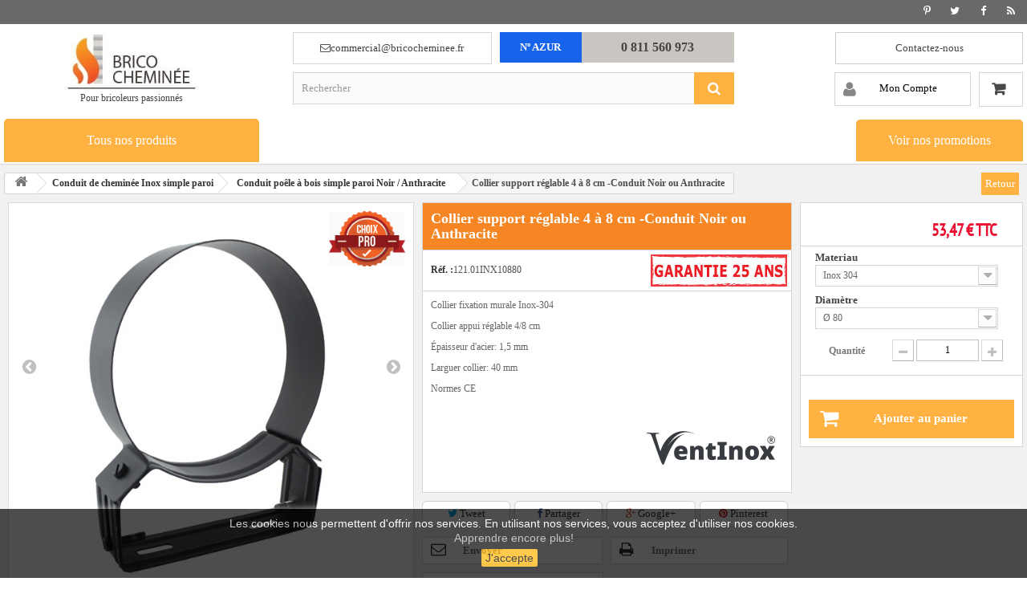

--- FILE ---
content_type: text/html; charset=utf-8
request_url: https://www.bricocheminee.fr/conduit-de-cheminee-inox-304-316/conduit-poele-a-bois-noir-anthracite/collier-support-reglable-4-a-8-cm-conduit-noir-ou-anthracite.html
body_size: 27545
content:
<!DOCTYPE HTML><!--[if lt IE 7]><html class="no-js lt-ie9 lt-ie8 lt-ie7" lang="fr"><![endif]--><!--[if IE 7]><html class="no-js lt-ie9 lt-ie8 ie7" lang="fr"><![endif]--><!--[if IE 8]><html class="no-js lt-ie9 ie8" lang="fr"><![endif]--><!--[if gt IE 8]><html class="no-js ie9" lang="fr"><![endif]--><html lang="fr"><head><meta charset="utf-8" /><title>Collier support réglable 4 à 8 cm - Conduit Noir ou Anthracite</title><meta name="description" content="Découvrez le supporte de charges en toiture, ce support de charges conçu pour une application sur toitures en bois, fermettes. Accessoires de cheminée pas cher" /><meta name="google-site-verification" content="33OnaTAkYViSBJoMzEAhBVOxYkwX-9kHJIixhSIl3fU" /><meta name="generator" content="PrestaShop" /><meta name="robots" content="index,follow" /><meta name="viewport" content="width=device-width, initial-scale=1.0" /><meta name="apple-mobile-web-app-capable" content="yes" /><link rel="icon" type="image/vnd.microsoft.icon" href="/img/favicon.ico?1766397582" /><link rel="shortcut icon" type="image/x-icon" href="/img/favicon.ico?1766397582" /><link rel="alternate" href="https://www.bricocheminee.fr" hreflang="x-default" /><link rel="preload" href="https://maxcdn.bootstrapcdn.com/font-awesome/4.7.0/css/font-awesome.min.css"as="style"onload="this.onload=null;this.rel='stylesheet'"integrity="sha384-wvfXpqpZZVQGK6TAh5PVlGOfQNHSoD2xbE+QkPxCAFlNEevoEH3Sl0sibVcOQVnN"crossorigin="anonymous"> <noscript><link rel="stylesheet"href="https://maxcdn.bootstrapcdn.com/font-awesome/4.7.0/css/font-awesome.min.css"integrity="sha384-wvfXpqpZZVQGK6TAh5PVlGOfQNHSoD2xbE+QkPxCAFlNEevoEH3Sl0sibVcOQVnN"crossorigin="anonymous"> </noscript><meta name="theme-color" content="#ffb241"/><meta name="mobile-web-app-capable" content="yes"><meta name="application-name" content="Brico-Cheminée"><link rel="icon" sizes="192x192" href="/app/img/192.png"><link rel="manifest" href="/manifest.json">   <link rel="preload"href="//cdnjs.cloudflare.com/ajax/libs/lightslider/1.1.6/css/lightslider.min.css"as="style"onload="this.onload=null;this.rel='stylesheet'"> <noscript><link rel="stylesheet"href="//cdnjs.cloudflare.com/ajax/libs/lightslider/1.1.6/css/lightslider.min.css"> </noscript>      <link rel="alternate" type="application/rss+xml" href="https://www.bricocheminee.fr/modules/gsnipreview/rss.php" /><style>.pages span.nums a:hover { background:#F7B900; color:#fff; }
.pages span.nums b { color:#fff; background:#F7B900}</style><link rel="alternate" type="application/rss+xml" href="https://www.bricocheminee.fr/modules/gsnipreview/rss_testimonials.php" /><style>.ps15-color-background{background-color:#fafafa;}</style> <style class="slidersEverywhereStyle">.SEslider.sample {
		padding: 0px 10px;
		width:100%;
											margin:0 auto;clear:both;						}

	.SEslider.sample .slidetitle {
		background:rgba(0, 0, 0, 0.5);
		color:#fff;
	}

	.SEslider.sample .slide_description {
		background:rgba(0, 0, 0, 0.5);
		color:#fff;
	}

	.SEslider.sample .se-next, .SEslider.sample .se-prev {
		background:rgba(0, 0, 0, 0.5);
		color:#fff;
	}

	.SEslider.sample .se-next:hover, .SEslider.sample .se-prev:hover {
		text-shadow:0px 0px #ffffff;
	}

	.SEslider.sample .se-pager-item {
		border-color:rgba(0, 0, 0, 0.5);
	}

	.SEslider.sample .se-pager-item:hover {
		border-color:transparent;
		box-shadow:0 0 3px #fff;
	}

	.SEslider.sample .se-pager a {
		background-color:#0090f0;
	}

	.SEslider.sample .se-pager a.se-pager-link.active {
		background-color:#ffa500;
	}

	/** media queries **/

									@media all and (max-width: 1199px) {
				.SEslider.sample {
					padding:0px 0px 0px 0px;
					width:100%;
									}
			}
								@media all and (max-width: 989px) {
				.SEslider.sample {
					padding:0px 0px 0px 0px;
					width:100%;
									}
			}
			


/** rtl **/</style><link rel="alternate" type="application/rss+xml" title="Collier support réglable 4 à 8 cm - Conduit Noir ou Anthracite" href="https://www.bricocheminee.fr/modules/feeder/rss.php?id_category=15&amp;orderby=position&amp;orderway=asc" /><meta property="og:type" content="product" /><meta property="og:url" content="https://www.bricocheminee.fr/conduit-de-cheminee-inox-304-316/conduit-poele-a-bois-noir-anthracite/collier-support-reglable-4-a-8-cm-conduit-noir-ou-anthracite.html" /><meta property="og:title" content="Collier support réglable 4 à 8 cm - Conduit Noir ou Anthracite" /><meta property="og:site_name" content="Brico Cheminée" /><meta property="og:description" content="Découvrez le supporte de charges en toiture, ce support de charges conçu pour une application sur toitures en bois, fermettes. Accessoires de cheminée pas cher" /><meta property="og:image" content="https://www.bricocheminee.fr/759-facebook_img_share/collier-support-reglable-4-a-8-cm-conduit-noir-ou-anthracite.jpg" /><meta property="product:pretax_price:amount" content="43.47" /><meta property="product:pretax_price:currency" content="EUR" /><meta property="product:price:amount" content="53.47" /><meta property="product:price:currency" content="EUR" /><style type="text/css">#nar-gre {
            overflow: hidden;
        }
        #nar-gre > div {
            float: right;
        }</style>    <!--[if IE 8]> 
<script src="https://oss.maxcdn.com/libs/html5shiv/3.7.0/html5shiv.js"></script> 
<script src="https://oss.maxcdn.com/libs/respond.js/1.3.0/respond.min.js"></script> <![endif]--><style>@media only screen and (max-width: 737px) {



					.pancmenutogglediv {



						display:none;



					}



				}</style></head><body id="product" class="product product-109 product-collier-support-reglable-4-a-8-cm-conduit-noir-ou-anthracite category-15 category-conduit-poele-a-bois-noir-anthracite hide-left-column hide-right-column lang_fr"><noscript><iframe src="https://www.googletagmanager.com/ns.html?id=GTM-54N9CT2" height="0" width="0" style="display:none;visibility:hidden"></iframe></noscript><div id="page"><div class="header-container"><header id="header"><div class="pc_blackbgeffect"></div><div class="banner"><div class="container"><div class="row"></div></div></div><div class="nav"><nav class="panc_nav"><p></p><div class="nav_socialicons"><a class="navrss" rel="noopener" target="_blank" title="RSS" href="https://www.bricocheminee.fr/modules/feeder/rss.php"><span class="fa fa-rss" aria-hidden="true"></span></a><a class="navfacebook" rel="noopener" target="_blank" title="Facebook" href="https://www.facebook.com/Brico-Cheminée-2096715607227163"><span class="fa fa-facebook" aria-hidden="true"></span></a><a class="navtwitter" rel="noopener" target="_blank" title="Twitter" href="https://twitter.com/brico_cheminee"><span class="fa fa-twitter" aria-hidden="true"></span></a><a class="navpinterest" rel="noopener" target="_blank" title="Pinterest" href="https://www.pinterest.pt/bchemine/"><span class="fa fa-pinterest-p" aria-hidden="true"></span></a></div></nav></div><div class="panc_headermaindivcontent" ><div class="container"><div class="row" style="padding-left: 5px;padding-right: 5px;"><div id="header_logo"><a href="https://www.bricocheminee.fr/" title="Brico Cheminée"><img width="400" height="94" class="logo img-responsive" src="https://www.bricocheminee.fr/img/brico-cheminee-logo-1505150847.jpg" alt="Brico Cheminée"/><p class="homepagesloganp">Pour bricoleurs passionnés</p></a></div><div id="search_block_top" class="search_block_top_headernormal"><div class="panc_blocksearchtopdivcontents"><a class="pancemailheader" href="mailto:commercial@bricocheminee.fr"><span class="fa fa-envelope-o" aria-hidden="true"></span><span style="color: #424242;">commercial@bricocheminee.fr</span></a><div class="pancnazurmaindiv"><div><span class="fa fa-phone panc_nazurtopheadericon" aria-hidden="true"></span><span class="pancnazurlabel"> Nº AZUR</span><span class="pancnazurnumbox">0 811 560 973</span></div></div><form id="searchbox" method="get" action="//www.bricocheminee.fr/recherche" ><input type="hidden" name="controller" value="search" /><input type="hidden" name="orderby" value="position" /><input type="hidden" name="orderway" value="desc" /><input class="search_query form-control" type="text" id="search_query_top" name="search_query" placeholder="Rechercher" value="" /><button aria-label="Rechercher" type="submit" name="submit_search" class="btn btn-default button-search"><span>Rechercher</span></button></form></div></div><div class="panc_headercartblock col-sm-4 clearfix"><a class="panc_headercontactbtn" href="/nous-contacter" > Contactez-nous </a><div class="panc_shoppingcartmaindiv"><div class="shopping_cart shopping_cart_notmobile"> <a href="https://www.bricocheminee.fr/commande" title="Voir mon panier" rel="nofollow"> <span class="ajax_cart_quantity unvisible"> 0 </span> <span class="ajax_cart_total unvisible"> </span></a><div class="cart_block block exclusive"><div class="block_content"><div class="cart_block_list"><p class="cart_block_no_products"> Aucun produit</p><div class="cart-prices"><div class="cart-prices-line first-line"> <span class="price cart_block_shipping_cost ajax_cart_shipping_cost unvisible"> À définir </span> <span class="unvisible"> Livraison </span></div><div class="cart-prices-line"> <span class="price cart_block_tax_cost ajax_cart_tax_cost"> 0,00 € </span> <span> Taxes </span></div><div class="cart-prices-line last-line"> <span class="price cart_block_total ajax_block_cart_total"> 0,00 € </span> <span> Total </span></div><p> Les prix sont TTC</p></div><p class="cart-buttons"> <a style="margin:0px;" id="button_order_cart" class="btn btn-default button button-small" href="https://www.bricocheminee.fr/commande" title="Commander" rel="nofollow"> <span class="panc_btncheckouthead"> Commander<span class="icon-chevron-right right"></span> </span> </a></p></div></div></div></div><div class="shopping_cart shopping_cart_mobile"> <a href="/commande" > <span class="ajax_cart_quantity unvisible"> 0 </span> </a></div><div class="pancloginmaindivheader"> <a href="https://www.bricocheminee.fr/connexion"> <i class="fa fa-user" aria-hidden="true"></i> <span>Mon Compte</span> </a></div></div></div><div id="layer_cart"><div class="clearfix"><div class="layer_cart_product col-xs-12 col-md-6"> <span class="cross" title="Fermer la fenêtre"></span> <span class="title"> <span class="icon-check"></span>Produit ajouté au panier avec succès </span><div class="product-image-container layer_cart_img"></div><div class="layer_cart_product_info"> <span id="layer_cart_product_title" class="product-name"></span> <span id="layer_cart_product_attributes"></span><div> <strong class="dark">Quantité</strong> <span id="layer_cart_product_quantity"></span></div><div> <strong class="dark">Total</strong> <span id="layer_cart_product_price"></span></div></div></div><div class="layer_cart_cart col-xs-12 col-md-6"> <span class="title"> <span class="ajax_cart_product_txt_s unvisible"> Il y a <span>0</span> produits dans votre panier. </span> <span class="ajax_cart_product_txt "> Il y a 1 produit dans votre panier. </span> </span><div class="layer_cart_row"> <strong class="dark"> Total produits TTC </strong> <span class="ajax_block_products_total"> </span></div><div class="layer_cart_row"> <strong class="dark unvisible"> Frais de port&nbsp;TTC </strong> <span class="ajax_cart_shipping_cost unvisible"> À définir </span></div><div class="layer_cart_row"> <strong class="dark"> Total TTC </strong> <span class="ajax_block_cart_total"> </span></div><div class="button-container"> <span style="border: 1px solid #d8d8d8;" class="continue btn btn-default button exclusive-medium" title="Continuer mes achats"> <span style="background-color: #d8d8d8;color: #636363;border-radius: 5px;border: 1px solid #a7a7a7;width: 100%;float: left;"> <span style="background-color: #d8d8d8;" class="icon-chevron-left left"></span> Retour au magasin </span> </span> <a class="btn btn-default button button-medium" href="https://www.bricocheminee.fr/commande" title="Commander" rel="nofollow"> <span style="border: none;"> Commander<span class="icon-chevron-right right"></span> </span> </a></div></div></div><div class="crossseling"></div><style>.lSPager {



		display:none;



	}



	.cartfeatured #owl-example {



		display:block !important;



	}</style>  <div class="cartfeatured block products_block clearfix"><h2 class="pancyellowtittle page-product-heading"> Suggestion du moment :</h2><div class="block_content"><ul id="owl-example" class="owl-carousel"><li class="ajax_block_product first_item "><div class="product-container" itemscope itemtype="https://schema.org/Product"><div class="left-block"><div class="product-image-container"><a class="product_img_link" href="https://www.bricocheminee.fr/droguerie-quincaillerie-outillage/outillage-electroportatif/scie-sabre-sans-fil-20v-vito.html" title="Scie sabre sans fil 20V- VITO" itemprop="url"> <img class="replace-2x img-responsive" src="https://www.bricocheminee.fr/4551-home_default/scie-sabre-sans-fil-20v-vito.jpg" alt="Perceuse à percussion sans fil 20V Brushless" title="Perceuse à percussion sans fil 20V Brushless" width="250" height="250" itemprop="image" /></a></div></div><div class="right-block"><p style="display:none;" class="product-desc" itemprop="description">Tension nominale : 20 V DC Nombre de courses à vide : 0 - 3000 cpm Longueur du course : 22 mm Capacité de coupe du bois : 115 mm Capacité de coupe de tube en métal : 10 mm Niveau de puissance acoustique (LWA) : 92 dB(A), k = 3</p><h2 itemprop="name"> <a class="product-name" href="https://www.bricocheminee.fr/droguerie-quincaillerie-outillage/outillage-electroportatif/scie-sabre-sans-fil-20v-vito.html" title="Scie sabre sans fil 20V- VITO" itemprop="url" >Scie sabre sans fil 20V- VITO</a></h2><div class="hook-reviews"></div><div class="content_price" itemprop="offers" itemscope itemtype="https://schema.org/Offer"><link itemprop="url" href="https://www.bricocheminee.fr/droguerie-quincaillerie-outillage/outillage-electroportatif/scie-sabre-sans-fil-20v-vito.html" /><meta itemprop="priceValidUntil" content="2025-12-30" /><link itemprop="availability" href="http://schema.org/InStock" /><meta itemprop="priceCurrency" content="EUR" /><span itemprop="price" style="display:none;">103.82</span><div class="pancfinalpriceblock"> <span class="price product-price">127,70 € TTC</span></div></div><div style="display:none;" itemprop="brand" itemtype="http://schema.org/Thing" itemscope><meta itemprop="name" content="Brico Cheminée" /></div><div style="display:none;" itemprop="aggregateRating" itemtype="http://schema.org/AggregateRating" itemscope><meta itemprop="reviewCount" content="5" /><meta itemprop="ratingValue" content="4.9" /></div><div itemprop="review" itemtype="http://schema.org/Review" itemscope><div itemprop="author" itemtype="http://schema.org/Person" itemscope><meta itemprop="name" content="Pierre Lefenvre" /></div><div itemprop="reviewRating" itemtype="http://schema.org/Rating" itemscope><meta itemprop="ratingValue" content="5" /><meta itemprop="bestRating" content="5" /></div></div><meta itemprop="sku" content="2435675424"/><div class="button-container"><div class="pancprodlistbtncarteye"><a href="https://www.bricocheminee.fr/droguerie-quincaillerie-outillage/outillage-electroportatif/scie-sabre-sans-fil-20v-vito.html" rel="nofollow" title="Add to cart" data-id-product-attribute="0" data-id-product="1730" data-minimal_quantity="1" title="Voir produit détaillé"> <span style="padding: 11px 9px;font-size: 15px;font-weight: bold;text-transform: uppercase;"> En savoir plus </span> </a></div><div class="pancprodlistbtncarteye"><a class="quick-view" href="https://www.bricocheminee.fr/droguerie-quincaillerie-outillage/outillage-electroportatif/scie-sabre-sans-fil-20v-vito.html" title="Ajouter au panier" rel="https://www.bricocheminee.fr/droguerie-quincaillerie-outillage/outillage-electroportatif/scie-sabre-sans-fil-20v-vito.html"> <span class="fa fa-eye" aria-hidden="true"></span> </a></div></div><div class="product-flags"></div></div></div></li><li class="ajax_block_product item "><div class="product-container" itemscope itemtype="https://schema.org/Product"><div class="left-block"><div class="product-image-container"><a class="product_img_link" href="https://www.bricocheminee.fr/droguerie-quincaillerie-outillage/outillage-electroportatif/scie-sauteuse-sans-fil-20-v-vito.html" title="Scie sauteuse sans fil 20 V- VITO" itemprop="url"> <img class="replace-2x img-responsive" src="https://www.bricocheminee.fr/4557-home_default/scie-sauteuse-sans-fil-20-v-vito.jpg" alt="Scie sauteuse sans fil 20 V- VITO" title="Scie sauteuse sans fil 20 V- VITO" width="250" height="250" itemprop="image" /></a></div></div><div class="right-block"><p style="display:none;" class="product-desc" itemprop="description">Tension nominale : 20 V DC Nombre de courses à vide : 2400 cpm Longueur du course : 25 mm Positions du mouvement pendulaire : 4 Type de lame : HCS/HSS Angle de coupe : 45º / 0º / 45º Capacité de coupe d´acier : 10 mm Capacité de coupe de plastique : 12 mm Capacité de coupe du bois : 80 mm Capacité de coupe de tube en métal : Ø 5 - 25 mm</p><h2 itemprop="name"> <a class="product-name" href="https://www.bricocheminee.fr/droguerie-quincaillerie-outillage/outillage-electroportatif/scie-sauteuse-sans-fil-20-v-vito.html" title="Scie sauteuse sans fil 20 V- VITO" itemprop="url" >Scie sauteuse sans fil 20 V- VITO</a></h2><div class="hook-reviews"></div><div class="content_price" itemprop="offers" itemscope itemtype="https://schema.org/Offer"><link itemprop="url" href="https://www.bricocheminee.fr/droguerie-quincaillerie-outillage/outillage-electroportatif/scie-sauteuse-sans-fil-20-v-vito.html" /><meta itemprop="priceValidUntil" content="2025-12-30" /><link itemprop="availability" href="http://schema.org/InStock" /><meta itemprop="priceCurrency" content="EUR" /><span itemprop="price" style="display:none;">67.5</span><div class="pancfinalpriceblock"> <span class="price product-price">83,03 € TTC</span></div></div><div style="display:none;" itemprop="brand" itemtype="http://schema.org/Thing" itemscope><meta itemprop="name" content="Brico Cheminée" /></div><div style="display:none;" itemprop="aggregateRating" itemtype="http://schema.org/AggregateRating" itemscope><meta itemprop="reviewCount" content="5" /><meta itemprop="ratingValue" content="4.9" /></div><div itemprop="review" itemtype="http://schema.org/Review" itemscope><div itemprop="author" itemtype="http://schema.org/Person" itemscope><meta itemprop="name" content="Pierre Lefenvre" /></div><div itemprop="reviewRating" itemtype="http://schema.org/Rating" itemscope><meta itemprop="ratingValue" content="5" /><meta itemprop="bestRating" content="5" /></div></div><meta itemprop="sku" content="2435675424"/><div class="button-container"><div class="pancprodlistbtncarteye"><a href="https://www.bricocheminee.fr/droguerie-quincaillerie-outillage/outillage-electroportatif/scie-sauteuse-sans-fil-20-v-vito.html" rel="nofollow" title="Add to cart" data-id-product-attribute="0" data-id-product="1727" data-minimal_quantity="1" title="Voir produit détaillé"> <span style="padding: 11px 9px;font-size: 15px;font-weight: bold;text-transform: uppercase;"> En savoir plus </span> </a></div><div class="pancprodlistbtncarteye"><a class="quick-view" href="https://www.bricocheminee.fr/droguerie-quincaillerie-outillage/outillage-electroportatif/scie-sauteuse-sans-fil-20-v-vito.html" title="Ajouter au panier" rel="https://www.bricocheminee.fr/droguerie-quincaillerie-outillage/outillage-electroportatif/scie-sauteuse-sans-fil-20-v-vito.html"> <span class="fa fa-eye" aria-hidden="true"></span> </a></div></div><div class="product-flags"></div></div></div></li><li class="ajax_block_product item "><div class="product-container" itemscope itemtype="https://schema.org/Product"><div class="left-block"><div class="product-image-container"><a class="product_img_link" href="https://www.bricocheminee.fr/droguerie-quincaillerie-outillage/outillage-electroportatif/marteau-perforateur-sans-fil-20v-vito.html" title="Marteau perforateur sans fil 20V -VITO" itemprop="url"> <img class="replace-2x img-responsive" src="https://www.bricocheminee.fr/4543-home_default/marteau-perforateur-sans-fil-20v-vito.jpg" alt="Marteau perforateur sans fil 20V - VITO" title="Marteau perforateur sans fil 20V - VITO" width="250" height="250" itemprop="image" /></a></div></div><div class="right-block"><p style="display:none;" class="product-desc" itemprop="description">Tension nominale : 20 V DC Énergie d´impact : 2,2 J Vitesse de rotation à vide : 0 - 1420 rpm Fréquence de frappe : 0 - 4500 ipm Mandrin : SDS-Plus Perçage de l´acier : 13 mm Perçage des blocs de béton : 22 mm Perçage du bois : 28 mm Fonctions : 3 Niveau de puissance acoustique (LWA) : 97 dB, K = 3</p><h2 itemprop="name"> <a class="product-name" href="https://www.bricocheminee.fr/droguerie-quincaillerie-outillage/outillage-electroportatif/marteau-perforateur-sans-fil-20v-vito.html" title="Marteau perforateur sans fil 20V -VITO" itemprop="url" >Marteau perforateur sans fil 20V -VITO</a></h2><div class="hook-reviews"></div><div class="content_price" itemprop="offers" itemscope itemtype="https://schema.org/Offer"><link itemprop="url" href="https://www.bricocheminee.fr/droguerie-quincaillerie-outillage/outillage-electroportatif/marteau-perforateur-sans-fil-20v-vito.html" /><meta itemprop="priceValidUntil" content="2025-12-30" /><link itemprop="availability" href="http://schema.org/InStock" /><meta itemprop="priceCurrency" content="EUR" /><span itemprop="price" style="display:none;">259.1</span><div class="pancfinalpriceblock"> <span class="price product-price">318,69 € TTC</span></div></div><div style="display:none;" itemprop="brand" itemtype="http://schema.org/Thing" itemscope><meta itemprop="name" content="Brico Cheminée" /></div><div style="display:none;" itemprop="aggregateRating" itemtype="http://schema.org/AggregateRating" itemscope><meta itemprop="reviewCount" content="5" /><meta itemprop="ratingValue" content="4.9" /></div><div itemprop="review" itemtype="http://schema.org/Review" itemscope><div itemprop="author" itemtype="http://schema.org/Person" itemscope><meta itemprop="name" content="Pierre Lefenvre" /></div><div itemprop="reviewRating" itemtype="http://schema.org/Rating" itemscope><meta itemprop="ratingValue" content="5" /><meta itemprop="bestRating" content="5" /></div></div><meta itemprop="sku" content="2435675424"/><div class="button-container"><div class="pancprodlistbtncarteye"><a href="https://www.bricocheminee.fr/droguerie-quincaillerie-outillage/outillage-electroportatif/marteau-perforateur-sans-fil-20v-vito.html" rel="nofollow" title="Add to cart" data-id-product-attribute="0" data-id-product="1732" data-minimal_quantity="1" title="Voir produit détaillé"> <span style="padding: 11px 9px;font-size: 15px;font-weight: bold;text-transform: uppercase;"> En savoir plus </span> </a></div><div class="pancprodlistbtncarteye"><a class="quick-view" href="https://www.bricocheminee.fr/droguerie-quincaillerie-outillage/outillage-electroportatif/marteau-perforateur-sans-fil-20v-vito.html" title="Ajouter au panier" rel="https://www.bricocheminee.fr/droguerie-quincaillerie-outillage/outillage-electroportatif/marteau-perforateur-sans-fil-20v-vito.html"> <span class="fa fa-eye" aria-hidden="true"></span> </a></div></div><div class="product-flags"></div></div></div></li><li class="ajax_block_product item last_item_of_line "><div class="product-container" itemscope itemtype="https://schema.org/Product"><div class="left-block"><div class="product-image-container"><a class="product_img_link" href="https://www.bricocheminee.fr/droguerie-quincaillerie-outillage/outillage-electroportatif/visseuse-sans-fil-20v-vito.html" title="Visseuse sans fil 20V-VITO" itemprop="url"> <img class="replace-2x img-responsive" src="https://www.bricocheminee.fr/4559-home_default/visseuse-sans-fil-20v-vito.jpg" alt="Perceuse à percussion sans fil 20V Brushless" title="Perceuse à percussion sans fil 20V Brushless" width="250" height="250" itemprop="image" /></a></div></div><div class="right-block"><p style="display:none;" class="product-desc" itemprop="description">Tension : 12V Vitesses : 2 Vitesse de rotation à vide - 1ère vitesse : 0 - 350 rpm Vitesse de rotation à vide - 2ème vitesse : 0 - 1100 rpm Couple maximum : 23,8 Nm Capacité du mandrin : 10 mm Perçage de l´acier : 10 mm Perçage du bois : 26 mm</p><h2 itemprop="name"> <a class="product-name" href="https://www.bricocheminee.fr/droguerie-quincaillerie-outillage/outillage-electroportatif/visseuse-sans-fil-20v-vito.html" title="Visseuse sans fil 20V-VITO" itemprop="url" >Visseuse sans fil 20V-VITO</a></h2><div class="hook-reviews"></div><div class="content_price" itemprop="offers" itemscope itemtype="https://schema.org/Offer"><link itemprop="url" href="https://www.bricocheminee.fr/droguerie-quincaillerie-outillage/outillage-electroportatif/visseuse-sans-fil-20v-vito.html" /><meta itemprop="priceValidUntil" content="2025-12-30" /><link itemprop="availability" href="http://schema.org/InStock" /><meta itemprop="priceCurrency" content="EUR" /><span itemprop="price" style="display:none;">113.1975</span><div class="pancfinalpriceblock"> <span class="price product-price">139,23 € TTC</span></div></div><div style="display:none;" itemprop="brand" itemtype="http://schema.org/Thing" itemscope><meta itemprop="name" content="Brico Cheminée" /></div><div style="display:none;" itemprop="aggregateRating" itemtype="http://schema.org/AggregateRating" itemscope><meta itemprop="reviewCount" content="5" /><meta itemprop="ratingValue" content="4.9" /></div><div itemprop="review" itemtype="http://schema.org/Review" itemscope><div itemprop="author" itemtype="http://schema.org/Person" itemscope><meta itemprop="name" content="Pierre Lefenvre" /></div><div itemprop="reviewRating" itemtype="http://schema.org/Rating" itemscope><meta itemprop="ratingValue" content="5" /><meta itemprop="bestRating" content="5" /></div></div><meta itemprop="sku" content="2435675424"/><div class="button-container"><div class="pancprodlistbtncarteye"><a href="https://www.bricocheminee.fr/droguerie-quincaillerie-outillage/outillage-electroportatif/visseuse-sans-fil-20v-vito.html" rel="nofollow" title="Add to cart" data-id-product-attribute="0" data-id-product="1726" data-minimal_quantity="1" title="Voir produit détaillé"> <span style="padding: 11px 9px;font-size: 15px;font-weight: bold;text-transform: uppercase;"> En savoir plus </span> </a></div><div class="pancprodlistbtncarteye"><a class="quick-view" href="https://www.bricocheminee.fr/droguerie-quincaillerie-outillage/outillage-electroportatif/visseuse-sans-fil-20v-vito.html" title="Ajouter au panier" rel="https://www.bricocheminee.fr/droguerie-quincaillerie-outillage/outillage-electroportatif/visseuse-sans-fil-20v-vito.html"> <span class="fa fa-eye" aria-hidden="true"></span> </a></div></div><div class="product-flags"></div></div></div></li><li class="ajax_block_product item "><div class="product-container" itemscope itemtype="https://schema.org/Product"><div class="left-block"><div class="product-image-container"><a class="product_img_link" href="https://www.bricocheminee.fr/droguerie-quincaillerie-outillage/outillage-electroportatif/ponceuse-orbitale-sans-fil-20v-vito.html" title="Ponceuse orbitale sans fil 20V-VITO" itemprop="url"> <img class="replace-2x img-responsive" src="https://www.bricocheminee.fr/4541-home_default/ponceuse-orbitale-sans-fil-20v-vito.jpg" alt="Ponceuse orbitale sans fil 20V-VITO" title="Ponceuse orbitale sans fil 20V-VITO" width="250" height="250" itemprop="image" /></a></div></div><div class="right-block"><p style="display:none;" class="product-desc" itemprop="description">Tension nominale : 20 V DC Vitesse de rotation à vide : 2000 - 10000 rpm Niveaux de réglage de vitesse : 6 Circuit oscillant : 2 mm Type de abrasif : Disque abrasif Diamètre du disque abrasif : 125 mm Diamètre du plateau : 125 mm Niveau de puissance acoustique (LWA) : 98 dB(A), k = 3</p><h2 itemprop="name"> <a class="product-name" href="https://www.bricocheminee.fr/droguerie-quincaillerie-outillage/outillage-electroportatif/ponceuse-orbitale-sans-fil-20v-vito.html" title="Ponceuse orbitale sans fil 20V-VITO" itemprop="url" >Ponceuse orbitale sans fil 20V-VITO</a></h2><div class="hook-reviews"></div><div class="content_price" itemprop="offers" itemscope itemtype="https://schema.org/Offer"><link itemprop="url" href="https://www.bricocheminee.fr/droguerie-quincaillerie-outillage/outillage-electroportatif/ponceuse-orbitale-sans-fil-20v-vito.html" /><meta itemprop="priceValidUntil" content="2025-12-30" /><link itemprop="availability" href="http://schema.org/InStock" /><meta itemprop="priceCurrency" content="EUR" /><span itemprop="price" style="display:none;">87.75</span><div class="pancfinalpriceblock"> <span class="price product-price">107,93 € TTC</span></div></div><div style="display:none;" itemprop="brand" itemtype="http://schema.org/Thing" itemscope><meta itemprop="name" content="Brico Cheminée" /></div><div style="display:none;" itemprop="aggregateRating" itemtype="http://schema.org/AggregateRating" itemscope><meta itemprop="reviewCount" content="5" /><meta itemprop="ratingValue" content="4.9" /></div><div itemprop="review" itemtype="http://schema.org/Review" itemscope><div itemprop="author" itemtype="http://schema.org/Person" itemscope><meta itemprop="name" content="Pierre Lefenvre" /></div><div itemprop="reviewRating" itemtype="http://schema.org/Rating" itemscope><meta itemprop="ratingValue" content="5" /><meta itemprop="bestRating" content="5" /></div></div><meta itemprop="sku" content="2435675424"/><div class="button-container"><div class="pancprodlistbtncarteye"><a href="https://www.bricocheminee.fr/droguerie-quincaillerie-outillage/outillage-electroportatif/ponceuse-orbitale-sans-fil-20v-vito.html" rel="nofollow" title="Add to cart" data-id-product-attribute="0" data-id-product="1734" data-minimal_quantity="1" title="Voir produit détaillé"> <span style="padding: 11px 9px;font-size: 15px;font-weight: bold;text-transform: uppercase;"> En savoir plus </span> </a></div><div class="pancprodlistbtncarteye"><a class="quick-view" href="https://www.bricocheminee.fr/droguerie-quincaillerie-outillage/outillage-electroportatif/ponceuse-orbitale-sans-fil-20v-vito.html" title="Ajouter au panier" rel="https://www.bricocheminee.fr/droguerie-quincaillerie-outillage/outillage-electroportatif/ponceuse-orbitale-sans-fil-20v-vito.html"> <span class="fa fa-eye" aria-hidden="true"></span> </a></div></div><div class="product-flags"></div></div></div></li><li class="ajax_block_product item "><div class="product-container" itemscope itemtype="https://schema.org/Product"><div class="left-block"><div class="product-image-container"><a class="product_img_link" href="https://www.bricocheminee.fr/droguerie-quincaillerie-outillage/outillage-electroportatif/perceuse-a-percussion-sans-fil-20v-brushless.html" title="Perceuse à percussion sans fil 20V Brushless" itemprop="url"> <img class="replace-2x img-responsive" src="https://www.bricocheminee.fr/4564-home_default/perceuse-a-percussion-sans-fil-20v-brushless.jpg" alt="Perceuse à percussion sans fil 20V Brushless" title="Perceuse à percussion sans fil 20V Brushless" width="250" height="250" itemprop="image" /></a></div></div><div class="right-block"><p style="display:none;" class="product-desc" itemprop="description">Tension : 20V Vitesses : 2 Vitesse de rotation à vide - 1ère vitesse : 0 - 9000 tpm Vitesse de rotation à vide - 2ème vitesse : 0 - 30000 tpm Couple Maximum : 46 Nm Capacité du mandrin : 13 mm Perçage de l'acier : 13 mm Perçage du bois : 30 mm Perçage des blocs de béton : 10 mm Poids du produit : 1,77 Kg</p><h2 itemprop="name"> <a class="product-name" href="https://www.bricocheminee.fr/droguerie-quincaillerie-outillage/outillage-electroportatif/perceuse-a-percussion-sans-fil-20v-brushless.html" title="Perceuse à percussion sans fil 20V Brushless" itemprop="url" >Perceuse à percussion sans fil 20V Brushless</a></h2><div class="hook-reviews"></div><div class="content_price" itemprop="offers" itemscope itemtype="https://schema.org/Offer"><link itemprop="url" href="https://www.bricocheminee.fr/droguerie-quincaillerie-outillage/outillage-electroportatif/perceuse-a-percussion-sans-fil-20v-brushless.html" /><meta itemprop="priceValidUntil" content="2025-12-30" /><link itemprop="availability" href="http://schema.org/InStock" /><meta itemprop="priceCurrency" content="EUR" /><span itemprop="price" style="display:none;">175.23</span><div class="pancfinalpriceblock"> <span class="price product-price">215,53 € TTC</span></div></div><div style="display:none;" itemprop="brand" itemtype="http://schema.org/Thing" itemscope><meta itemprop="name" content="Brico Cheminée" /></div><div style="display:none;" itemprop="aggregateRating" itemtype="http://schema.org/AggregateRating" itemscope><meta itemprop="reviewCount" content="5" /><meta itemprop="ratingValue" content="4.9" /></div><div itemprop="review" itemtype="http://schema.org/Review" itemscope><div itemprop="author" itemtype="http://schema.org/Person" itemscope><meta itemprop="name" content="Pierre Lefenvre" /></div><div itemprop="reviewRating" itemtype="http://schema.org/Rating" itemscope><meta itemprop="ratingValue" content="5" /><meta itemprop="bestRating" content="5" /></div></div><meta itemprop="sku" content="2435675424"/><div class="button-container"><div class="pancprodlistbtncarteye"><a href="https://www.bricocheminee.fr/droguerie-quincaillerie-outillage/outillage-electroportatif/perceuse-a-percussion-sans-fil-20v-brushless.html" rel="nofollow" title="Add to cart" data-id-product-attribute="0" data-id-product="1723" data-minimal_quantity="1" title="Voir produit détaillé"> <span style="padding: 11px 9px;font-size: 15px;font-weight: bold;text-transform: uppercase;"> En savoir plus </span> </a></div><div class="pancprodlistbtncarteye"><a class="quick-view" href="https://www.bricocheminee.fr/droguerie-quincaillerie-outillage/outillage-electroportatif/perceuse-a-percussion-sans-fil-20v-brushless.html" title="Ajouter au panier" rel="https://www.bricocheminee.fr/droguerie-quincaillerie-outillage/outillage-electroportatif/perceuse-a-percussion-sans-fil-20v-brushless.html"> <span class="fa fa-eye" aria-hidden="true"></span> </a></div></div><div class="product-flags"></div></div></div></li><li class="ajax_block_product item "><div class="product-container" itemscope itemtype="https://schema.org/Product"><div class="left-block"><div class="product-image-container"><a class="product_img_link" href="https://www.bricocheminee.fr/droguerie-quincaillerie-outillage/outillage-electroportatif/perceuse-vito-sans-fil-144v-li-ion.html" title="Perceuse VITO sans fil 14,4V Li-ion" itemprop="url"> <img class="replace-2x img-responsive" src="https://www.bricocheminee.fr/1240-home_default/perceuse-vito-sans-fil-144v-li-ion.jpg" alt="Perceuse VITO sans fil 14,4V Li-ion" title="Perceuse VITO sans fil 14,4V Li-ion" width="250" height="250" itemprop="image" /></a></div></div><div class="right-block"><p style="display:none;" class="product-desc" itemprop="description">Tension : 14.4 V Intensité maximum : 2 Éclairage : Lampe intégrée Niveau sonore : 81 DB Temps de charge : 1 heure Diamètre max. de la mèche : 10 mm Fonction : Réversible Vitesse rotation perçage (en tour/min) : 0- 1300 tr/min Vitesse rotation vissage : 0-400 tr/min</p><h2 itemprop="name"> <a class="product-name" href="https://www.bricocheminee.fr/droguerie-quincaillerie-outillage/outillage-electroportatif/perceuse-vito-sans-fil-144v-li-ion.html" title="Perceuse VITO sans fil 14,4V Li-ion" itemprop="url" >Perceuse VITO sans fil 14,4V Li-ion</a></h2><div class="hook-reviews"><div class="reviews_list_stars"> <span class="star_content clearfix"> <i style="color: #ffb241;font-size: 16px;" class="fa fa-star" aria-hidden="true"></i> <i style="color: #ffb241;font-size: 16px;" class="fa fa-star" aria-hidden="true"></i> <i style="color: #ffb241;font-size: 16px;" class="fa fa-star" aria-hidden="true"></i> <i style="color: #ffb241;font-size: 16px;" class="fa fa-star" aria-hidden="true"></i> <i style="color: #ffb241;font-size: 16px;" class="fa fa-star" aria-hidden="true"></i> <span> 2 Avis </span> </span></div></div><div class="content_price" itemprop="offers" itemscope itemtype="https://schema.org/Offer"><link itemprop="url" href="https://www.bricocheminee.fr/droguerie-quincaillerie-outillage/outillage-electroportatif/perceuse-vito-sans-fil-144v-li-ion.html" /><meta itemprop="priceValidUntil" content="2025-12-30" /><link itemprop="availability" href="http://schema.org/InStock" /><meta itemprop="priceCurrency" content="EUR" /><span itemprop="price" style="display:none;">94.36</span><div class="pancfinalpriceblock"> <span class="price product-price">116,06 € TTC</span></div></div><div style="display:none;" itemprop="brand" itemtype="http://schema.org/Thing" itemscope><meta itemprop="name" content="Brico Cheminée" /></div><div style="display:none;" itemprop="aggregateRating" itemtype="http://schema.org/AggregateRating" itemscope><meta itemprop="reviewCount" content="5" /><meta itemprop="ratingValue" content="4.9" /></div><div itemprop="review" itemtype="http://schema.org/Review" itemscope><div itemprop="author" itemtype="http://schema.org/Person" itemscope><meta itemprop="name" content="Pierre Lefenvre" /></div><div itemprop="reviewRating" itemtype="http://schema.org/Rating" itemscope><meta itemprop="ratingValue" content="5" /><meta itemprop="bestRating" content="5" /></div></div><meta itemprop="sku" content="2435675424"/><div class="button-container"><div class="pancprodlistbtncarteye"><a href="https://www.bricocheminee.fr/droguerie-quincaillerie-outillage/outillage-electroportatif/perceuse-vito-sans-fil-144v-li-ion.html" rel="nofollow" title="Add to cart" data-id-product-attribute="0" data-id-product="244" data-minimal_quantity="1" title="Voir produit détaillé"> <span style="padding: 11px 9px;font-size: 15px;font-weight: bold;text-transform: uppercase;"> En savoir plus </span> </a></div><div class="pancprodlistbtncarteye"><a class="quick-view" href="https://www.bricocheminee.fr/droguerie-quincaillerie-outillage/outillage-electroportatif/perceuse-vito-sans-fil-144v-li-ion.html" title="Ajouter au panier" rel="https://www.bricocheminee.fr/droguerie-quincaillerie-outillage/outillage-electroportatif/perceuse-vito-sans-fil-144v-li-ion.html"> <span class="fa fa-eye" aria-hidden="true"></span> </a></div></div><div class="product-flags"></div></div></div></li><li class="ajax_block_product item last_item_of_line "><div class="product-container" itemscope itemtype="https://schema.org/Product"><div class="left-block"><div class="product-image-container"><a class="product_img_link" href="https://www.bricocheminee.fr/droguerie-quincaillerie-outillage/outillage-electroportatif/multi-outil-sans-fil-40v-vito.html" title="Multi-outil sans fil 4,0V-VITO" itemprop="url"> <img class="replace-2x img-responsive" src="https://www.bricocheminee.fr/4553-home_default/multi-outil-sans-fil-40v-vito.jpg" alt="Multi-outil sans fil 4,0V-VITO" title="Multi-outil sans fil 4,0V-VITO" width="250" height="250" itemprop="image" /></a></div></div><div class="right-block"><p style="display:none;" class="product-desc" itemprop="description"></p><h2 itemprop="name"> <a class="product-name" href="https://www.bricocheminee.fr/droguerie-quincaillerie-outillage/outillage-electroportatif/multi-outil-sans-fil-40v-vito.html" title="Multi-outil sans fil 4,0V-VITO" itemprop="url" >Multi-outil sans fil 4,0V-VITO</a></h2><div class="hook-reviews"></div><div class="content_price" itemprop="offers" itemscope itemtype="https://schema.org/Offer"><link itemprop="url" href="https://www.bricocheminee.fr/droguerie-quincaillerie-outillage/outillage-electroportatif/multi-outil-sans-fil-40v-vito.html" /><meta itemprop="priceValidUntil" content="2025-12-30" /><link itemprop="availability" href="http://schema.org/InStock" /><meta itemprop="priceCurrency" content="EUR" /><span itemprop="price" style="display:none;">60.75</span><div class="pancfinalpriceblock"> <span class="price product-price">74,72 € TTC</span></div></div><div style="display:none;" itemprop="brand" itemtype="http://schema.org/Thing" itemscope><meta itemprop="name" content="Brico Cheminée" /></div><div style="display:none;" itemprop="aggregateRating" itemtype="http://schema.org/AggregateRating" itemscope><meta itemprop="reviewCount" content="5" /><meta itemprop="ratingValue" content="4.9" /></div><div itemprop="review" itemtype="http://schema.org/Review" itemscope><div itemprop="author" itemtype="http://schema.org/Person" itemscope><meta itemprop="name" content="Pierre Lefenvre" /></div><div itemprop="reviewRating" itemtype="http://schema.org/Rating" itemscope><meta itemprop="ratingValue" content="5" /><meta itemprop="bestRating" content="5" /></div></div><meta itemprop="sku" content="2435675424"/><div class="button-container"><div class="pancprodlistbtncarteye"><a href="https://www.bricocheminee.fr/droguerie-quincaillerie-outillage/outillage-electroportatif/multi-outil-sans-fil-40v-vito.html" rel="nofollow" title="Add to cart" data-id-product-attribute="0" data-id-product="1729" data-minimal_quantity="1" title="Voir produit détaillé"> <span style="padding: 11px 9px;font-size: 15px;font-weight: bold;text-transform: uppercase;"> En savoir plus </span> </a></div><div class="pancprodlistbtncarteye"><a class="quick-view" href="https://www.bricocheminee.fr/droguerie-quincaillerie-outillage/outillage-electroportatif/multi-outil-sans-fil-40v-vito.html" title="Ajouter au panier" rel="https://www.bricocheminee.fr/droguerie-quincaillerie-outillage/outillage-electroportatif/multi-outil-sans-fil-40v-vito.html"> <span class="fa fa-eye" aria-hidden="true"></span> </a></div></div><div class="product-flags"></div></div></div></li><li class="ajax_block_product item last_line"><div class="product-container" itemscope itemtype="https://schema.org/Product"><div class="left-block"><div class="product-image-container"><a class="product_img_link" href="https://www.bricocheminee.fr/droguerie-quincaillerie-outillage/outillage-electroportatif/perceuse-a-percussion-sans-fil-20v-vito.html" title="Perceuse à percussion sans fil 20V -VITO" itemprop="url"> <img class="replace-2x img-responsive" src="https://www.bricocheminee.fr/4569-home_default/perceuse-a-percussion-sans-fil-20v-vito.jpg" alt="Perceuse à percussion sans fil 20V - VITO" title="Perceuse à percussion sans fil 20V - VITO" width="250" height="250" itemprop="image" /></a></div></div><div class="right-block"><p style="display:none;" class="product-desc" itemprop="description">Tension nominale: 20V Vitesses: 2 Positions de réglage du binaire: 16 Mandrin rapide métallique: 2 - 13 mm Fonction Marteau: Oui Fonction Marteau/Forage: Oui Poids: 1,33 kg Dimensions: 250 x 75 x 195 mm</p><h2 itemprop="name"> <a class="product-name" href="https://www.bricocheminee.fr/droguerie-quincaillerie-outillage/outillage-electroportatif/perceuse-a-percussion-sans-fil-20v-vito.html" title="Perceuse à percussion sans fil 20V -VITO" itemprop="url" >Perceuse à percussion sans fil 20V -VITO</a></h2><div class="hook-reviews"></div><div class="content_price" itemprop="offers" itemscope itemtype="https://schema.org/Offer"><link itemprop="url" href="https://www.bricocheminee.fr/droguerie-quincaillerie-outillage/outillage-electroportatif/perceuse-a-percussion-sans-fil-20v-vito.html" /><meta itemprop="priceValidUntil" content="2025-12-30" /><link itemprop="availability" href="http://schema.org/InStock" /><meta itemprop="priceCurrency" content="EUR" /><span itemprop="price" style="display:none;">72.42</span><div class="pancfinalpriceblock"> <span class="price product-price">89,08 € TTC</span></div></div><div style="display:none;" itemprop="brand" itemtype="http://schema.org/Thing" itemscope><meta itemprop="name" content="Brico Cheminée" /></div><div style="display:none;" itemprop="aggregateRating" itemtype="http://schema.org/AggregateRating" itemscope><meta itemprop="reviewCount" content="5" /><meta itemprop="ratingValue" content="4.9" /></div><div itemprop="review" itemtype="http://schema.org/Review" itemscope><div itemprop="author" itemtype="http://schema.org/Person" itemscope><meta itemprop="name" content="Pierre Lefenvre" /></div><div itemprop="reviewRating" itemtype="http://schema.org/Rating" itemscope><meta itemprop="ratingValue" content="5" /><meta itemprop="bestRating" content="5" /></div></div><meta itemprop="sku" content="2435675424"/><div class="button-container"><div class="pancprodlistbtncarteye"><a href="https://www.bricocheminee.fr/droguerie-quincaillerie-outillage/outillage-electroportatif/perceuse-a-percussion-sans-fil-20v-vito.html" rel="nofollow" title="Add to cart" data-id-product-attribute="0" data-id-product="1721" data-minimal_quantity="1" title="Voir produit détaillé"> <span style="padding: 11px 9px;font-size: 15px;font-weight: bold;text-transform: uppercase;"> En savoir plus </span> </a></div><div class="pancprodlistbtncarteye"><a class="quick-view" href="https://www.bricocheminee.fr/droguerie-quincaillerie-outillage/outillage-electroportatif/perceuse-a-percussion-sans-fil-20v-vito.html" title="Ajouter au panier" rel="https://www.bricocheminee.fr/droguerie-quincaillerie-outillage/outillage-electroportatif/perceuse-a-percussion-sans-fil-20v-vito.html"> <span class="fa fa-eye" aria-hidden="true"></span> </a></div></div><div class="product-flags"></div></div></div></li><li class="ajax_block_product item last_line"><div class="product-container" itemscope itemtype="https://schema.org/Product"><div class="left-block"><div class="product-image-container"><a class="product_img_link" href="https://www.bricocheminee.fr/droguerie-quincaillerie-outillage/outillage-electroportatif/perceuse-a-percurssion-sans-fil-18-v-vito.html" title="Perceuse à percurssion sans fil 18 V-VITO" itemprop="url"> <img class="replace-2x img-responsive" src="https://www.bricocheminee.fr/4568-home_default/perceuse-a-percurssion-sans-fil-18-v-vito.jpg" alt="Perceuse à percurssion sans fil 18 V-VITO" title="Perceuse à percurssion sans fil 18 V-VITO" width="250" height="250" itemprop="image" /></a></div></div><div class="right-block"><p style="display:none;" class="product-desc" itemprop="description">Tension : 18 V Vitesses : 2 Vitesse de rotation à vide - 1ère vitesse : 0 - 400 tpm Vitesse de rotation à vide - 2ème vitesse : 0 - 1550 tpm Fréquence de frappe - 1ère vitesse : 0 - 6000 cpm Fréquence de frappe - 2ème vitesse : 0 - 22500 cpm Capacité du mandrin : 13 mm Perçage de l'acier : 13 mm Perçage du beton : 10 mm Perçage du bois : 30 mm</p><h2 itemprop="name"> <a class="product-name" href="https://www.bricocheminee.fr/droguerie-quincaillerie-outillage/outillage-electroportatif/perceuse-a-percurssion-sans-fil-18-v-vito.html" title="Perceuse à percurssion sans fil 18 V-VITO" itemprop="url" >Perceuse à percurssion sans fil 18 V-VITO</a></h2><div class="hook-reviews"></div><div class="content_price" itemprop="offers" itemscope itemtype="https://schema.org/Offer"><link itemprop="url" href="https://www.bricocheminee.fr/droguerie-quincaillerie-outillage/outillage-electroportatif/perceuse-a-percurssion-sans-fil-18-v-vito.html" /><meta itemprop="priceValidUntil" content="2025-12-30" /><link itemprop="availability" href="http://schema.org/InStock" /><meta itemprop="priceCurrency" content="EUR" /><span itemprop="price" style="display:none;">255.0555</span><div class="pancfinalpriceblock"> <span class="price product-price">313,72 € TTC</span></div></div><div style="display:none;" itemprop="brand" itemtype="http://schema.org/Thing" itemscope><meta itemprop="name" content="Brico Cheminée" /></div><div style="display:none;" itemprop="aggregateRating" itemtype="http://schema.org/AggregateRating" itemscope><meta itemprop="reviewCount" content="5" /><meta itemprop="ratingValue" content="4.9" /></div><div itemprop="review" itemtype="http://schema.org/Review" itemscope><div itemprop="author" itemtype="http://schema.org/Person" itemscope><meta itemprop="name" content="Pierre Lefenvre" /></div><div itemprop="reviewRating" itemtype="http://schema.org/Rating" itemscope><meta itemprop="ratingValue" content="5" /><meta itemprop="bestRating" content="5" /></div></div><meta itemprop="sku" content="2435675424"/><div class="button-container"><div class="pancprodlistbtncarteye"><a href="https://www.bricocheminee.fr/droguerie-quincaillerie-outillage/outillage-electroportatif/perceuse-a-percurssion-sans-fil-18-v-vito.html" rel="nofollow" title="Add to cart" data-id-product-attribute="0" data-id-product="1722" data-minimal_quantity="1" title="Voir produit détaillé"> <span style="padding: 11px 9px;font-size: 15px;font-weight: bold;text-transform: uppercase;"> En savoir plus </span> </a></div><div class="pancprodlistbtncarteye"><a class="quick-view" href="https://www.bricocheminee.fr/droguerie-quincaillerie-outillage/outillage-electroportatif/perceuse-a-percurssion-sans-fil-18-v-vito.html" title="Ajouter au panier" rel="https://www.bricocheminee.fr/droguerie-quincaillerie-outillage/outillage-electroportatif/perceuse-a-percurssion-sans-fil-18-v-vito.html"> <span class="fa fa-eye" aria-hidden="true"></span> </a></div></div><div class="product-flags"></div></div></div></li><li class="ajax_block_product item last_line"><div class="product-container" itemscope itemtype="https://schema.org/Product"><div class="left-block"><div class="product-image-container"><a class="product_img_link" href="https://www.bricocheminee.fr/droguerie-quincaillerie-outillage/outillage-electroportatif/tournevis-20v-sans-fil-vito.html" title="Tournevis 20V sans fil -VITO" itemprop="url"> <img class="replace-2x img-responsive" src="https://www.bricocheminee.fr/4562-home_default/tournevis-20v-sans-fil-vito.jpg" alt="Perceuse à percussion sans fil 20V Brushless" title="Perceuse à percussion sans fil 20V Brushless" width="250" height="250" itemprop="image" /></a></div></div><div class="right-block"><p style="display:none;" class="product-desc" itemprop="description">Tension : 12V Capacité de la batterie : 2Ah Temps de charge : 1 heure Vitesses : 2 Vitesse de rotation à vide - 1ère vitesse : 0 - 350 rpm Vitesse de rotation à vide - 2ème vitesse : 0 - 1100 rpm Capacité du mandrin : 10 mm Perçage de l´acier : 10 mm Perçage du bois : 26 mm</p><h2 itemprop="name"> <a class="product-name" href="https://www.bricocheminee.fr/droguerie-quincaillerie-outillage/outillage-electroportatif/tournevis-20v-sans-fil-vito.html" title="Tournevis 20V sans fil -VITO" itemprop="url" >Tournevis 20V sans fil -VITO</a></h2><div class="hook-reviews"></div><div class="content_price" itemprop="offers" itemscope itemtype="https://schema.org/Offer"><link itemprop="url" href="https://www.bricocheminee.fr/droguerie-quincaillerie-outillage/outillage-electroportatif/tournevis-20v-sans-fil-vito.html" /><meta itemprop="priceValidUntil" content="2025-12-30" /><link itemprop="availability" href="http://schema.org/InStock" /><meta itemprop="priceCurrency" content="EUR" /><span itemprop="price" style="display:none;">86.27</span><div class="pancfinalpriceblock"> <span class="price product-price">106,11 € TTC</span></div></div><div style="display:none;" itemprop="brand" itemtype="http://schema.org/Thing" itemscope><meta itemprop="name" content="Brico Cheminée" /></div><div style="display:none;" itemprop="aggregateRating" itemtype="http://schema.org/AggregateRating" itemscope><meta itemprop="reviewCount" content="5" /><meta itemprop="ratingValue" content="4.9" /></div><div itemprop="review" itemtype="http://schema.org/Review" itemscope><div itemprop="author" itemtype="http://schema.org/Person" itemscope><meta itemprop="name" content="Pierre Lefenvre" /></div><div itemprop="reviewRating" itemtype="http://schema.org/Rating" itemscope><meta itemprop="ratingValue" content="5" /><meta itemprop="bestRating" content="5" /></div></div><meta itemprop="sku" content="2435675424"/><div class="button-container"><div class="pancprodlistbtncarteye"><a href="https://www.bricocheminee.fr/droguerie-quincaillerie-outillage/outillage-electroportatif/tournevis-20v-sans-fil-vito.html" rel="nofollow" title="Add to cart" data-id-product-attribute="0" data-id-product="1725" data-minimal_quantity="1" title="Voir produit détaillé"> <span style="padding: 11px 9px;font-size: 15px;font-weight: bold;text-transform: uppercase;"> En savoir plus </span> </a></div><div class="pancprodlistbtncarteye"><a class="quick-view" href="https://www.bricocheminee.fr/droguerie-quincaillerie-outillage/outillage-electroportatif/tournevis-20v-sans-fil-vito.html" title="Ajouter au panier" rel="https://www.bricocheminee.fr/droguerie-quincaillerie-outillage/outillage-electroportatif/tournevis-20v-sans-fil-vito.html"> <span class="fa fa-eye" aria-hidden="true"></span> </a></div></div><div class="product-flags"></div></div></div></li><li class="ajax_block_product last_item last_item_of_line last_line"><div class="product-container" itemscope itemtype="https://schema.org/Product"><div class="left-block"><div class="product-image-container"><a class="product_img_link" href="https://www.bricocheminee.fr/droguerie-quincaillerie-outillage/outillage-electroportatif/meuleuse-d-angle-sans-fil-20v-vito.html" title="Meuleuse d&#039;angle sans fil 20V-VITO" itemprop="url"> <img class="replace-2x img-responsive" src="https://www.bricocheminee.fr/4548-home_default/meuleuse-d-angle-sans-fil-20v-vito.jpg" alt="Meuleuse d&#039;angle sans fil 20V-VITO" title="Meuleuse d&#039;angle sans fil 20V-VITO" width="250" height="250" itemprop="image" /></a></div></div><div class="right-block"><p style="display:none;" class="product-desc" itemprop="description">Tension nominale : 20 V DCVitesse de rotation à vide : 10000 rpmDiamètre du disque : 115 mmFiletage de l´arbre : M14Positions de la poignée auxiliaire : 2Niveau de puissance acoustique (LWA) : 96 dB(A), k = 3</p><h2 itemprop="name"> <a class="product-name" href="https://www.bricocheminee.fr/droguerie-quincaillerie-outillage/outillage-electroportatif/meuleuse-d-angle-sans-fil-20v-vito.html" title="Meuleuse d&#039;angle sans fil 20V-VITO" itemprop="url" >Meuleuse d&#039;angle sans fil 20V-VITO</a></h2><div class="hook-reviews"></div><div class="content_price" itemprop="offers" itemscope itemtype="https://schema.org/Offer"><link itemprop="url" href="https://www.bricocheminee.fr/droguerie-quincaillerie-outillage/outillage-electroportatif/meuleuse-d-angle-sans-fil-20v-vito.html" /><meta itemprop="priceValidUntil" content="2025-12-30" /><link itemprop="availability" href="http://schema.org/InStock" /><meta itemprop="priceCurrency" content="EUR" /><span itemprop="price" style="display:none;">69.25</span><div class="pancfinalpriceblock"> <span class="price product-price">85,18 € TTC</span></div></div><div style="display:none;" itemprop="brand" itemtype="http://schema.org/Thing" itemscope><meta itemprop="name" content="Brico Cheminée" /></div><div style="display:none;" itemprop="aggregateRating" itemtype="http://schema.org/AggregateRating" itemscope><meta itemprop="reviewCount" content="5" /><meta itemprop="ratingValue" content="4.9" /></div><div itemprop="review" itemtype="http://schema.org/Review" itemscope><div itemprop="author" itemtype="http://schema.org/Person" itemscope><meta itemprop="name" content="Pierre Lefenvre" /></div><div itemprop="reviewRating" itemtype="http://schema.org/Rating" itemscope><meta itemprop="ratingValue" content="5" /><meta itemprop="bestRating" content="5" /></div></div><meta itemprop="sku" content="2435675424"/><div class="button-container"><div class="pancprodlistbtncarteye"><a href="https://www.bricocheminee.fr/droguerie-quincaillerie-outillage/outillage-electroportatif/meuleuse-d-angle-sans-fil-20v-vito.html" rel="nofollow" title="Add to cart" data-id-product-attribute="0" data-id-product="1731" data-minimal_quantity="1" title="Voir produit détaillé"> <span style="padding: 11px 9px;font-size: 15px;font-weight: bold;text-transform: uppercase;"> En savoir plus </span> </a></div><div class="pancprodlistbtncarteye"><a class="quick-view" href="https://www.bricocheminee.fr/droguerie-quincaillerie-outillage/outillage-electroportatif/meuleuse-d-angle-sans-fil-20v-vito.html" title="Ajouter au panier" rel="https://www.bricocheminee.fr/droguerie-quincaillerie-outillage/outillage-electroportatif/meuleuse-d-angle-sans-fil-20v-vito.html"> <span class="fa fa-eye" aria-hidden="true"></span> </a></div></div><div class="product-flags"></div></div></div></li></ul></div></div></div><div class="layer_cart_overlay"></div><div id="pc_displayTop_28" class="dynhook" data-hook="displayTop" data-module="28"><div class="loadingempty"></div></div><div id="pc_displayTop_66" class="dynhook" data-hook="displayTop" data-module="66"><div class="loadingempty"></div></div><div id="pc_displayTop_75" class="dynhook" data-hook="displayTop" data-module="75"><div class="loadingempty"></div> <style>#block_top_menu > ul > li:nth-child(1) > ul {
			background-image: url("/themes/default-bootstrap/img/pc_menu/brico_pro_25ans.gif");
			background-position: right -35px top 0px;
						background-size: 375px;
			background-size: 375px;
		}

		#block_top_menu > ul > li:nth-child(2) > ul {
			background-image: url("/themes/default-bootstrap/img/pc_menu/rosace-bois.jpg");
			background-position: right 35px top 0px;
			background-size: 250px;
		}

		#block_top_menu > ul > li:hover > ul {
			display:block;
			background-repeat: no-repeat;
		}

		#block_top_menu > ul > li:nth-child(3) > ul {
			background-image: url("/themes/default-bootstrap/img/pc_menu/gaine-inox-flexible.jpg");
			background-position: right -5px top -1px;
		}

		#block_top_menu > ul > li:nth-child(4) > ul {
			background-image: url("/themes/default-bootstrap/img/pc_menu/poele_a_bois.jpg");
			background-repeat: no-repeat;
			background-position: right -5px top -1px;
			background-size: 250px;
		}

		#block_top_menu > ul > li:nth-child(5) > ul {
			background-image: url("/themes/default-bootstrap/img/pc_menu/evier_menuimg.jpg");
			background-position: right 0px top 30px;
			background-size: 240px;
		}

		#block_top_menu > ul > li:nth-child(6) > ul {
			background-image: url("/themes/default-bootstrap/img/pc_menu/droguerie_quincaillerie.jpg");
			background-position: right 35px top 37px;
			background-size: 300px;
		}

		#block_top_menu > ul > li:nth-child(7) > ul {
			background-image: url("/themes/default-bootstrap/img/pc_menu/outillage.jpg");
			background-position: right 0px top 0px;
			background-size: 300px;
		}

		.sf-menu li{
			display:none;
		}

		.pancmenutogglediv:hover ~ .sf-menu li{
			display: block;
		}

		.sf-menu li ul {
			top:0px;
		}

		.sf-menu {
			margin-top: 47px;
		}

		.sf-menu:hover li {
			display: block;
		}</style><style>.sf-menu > li > ul > li {
		width: auto !important;
	}</style><div style="z-index:999;" id="block_top_menu" class="sf-contener clearfix col-lg-12"><div id="pc_menumobiletoggle" class="cat-title"> Menu</div><div class="sf-with-ul pancmenutogglediv"> Tous nos produits</div><a href="/#panchomemaindiv" class="sf-with-ul responsivepancmenutogglediv"> Tous nos produits </a>  <ul class="sf-menu clearfix menu-content"><div onclick="" style="padding:15px;" class="pc_mobilemenuclosebtn"> X</div><div class="menumobiletoplabel"> <i class="fa fa-bars" aria-hidden="true"></i> Menu</div><li><a href="https://www.bricocheminee.fr/conduit-de-cheminee-inox-304-316/" title="Conduit de cheminée Inox simple paroi">Conduit de cheminée Inox simple paroi</a><ul><li><a href="https://www.bricocheminee.fr/conduit-de-cheminee-inox-304-316/conduit-de-cheminee-poele/" title="Conduit de cheminée simple paroi">Conduit de cheminée simple paroi</a></li><li><a href="https://www.bricocheminee.fr/conduit-de-cheminee-inox-304-316/conduit-poele-a-bois-noir-anthracite/" title="Conduit poêle à bois simple paroi Noir / Anthracite">Conduit poêle à bois simple paroi Noir / Anthracite</a></li></ul></li><li><a href="https://www.bricocheminee.fr/conduit-de-cheminee-double-paroi-isole/" title="Conduit de cheminée double paroi isolé">Conduit de cheminée double paroi isolé</a><ul><li><a href="https://www.bricocheminee.fr/conduit-de-cheminee-double-paroi-isole/conduit-de-cheminee-double-paroi/" title="Conduit de cheminée double paroi">Conduit de cheminée double paroi</a></li><li><a href="https://www.bricocheminee.fr/conduit-de-cheminee-double-paroi-isole/tubage-cheminee-double-paroi-noir-anthracite/" title="Conduit de fumée double paroi Noir / Anthracite">Conduit de fumée double paroi Noir / Anthracite</a></li></ul></li><li><a href="https://www.bricocheminee.fr/vmc-tubage-cheminee-flexible/" title="VMC - Tubage cheminée flexible">VMC - Tubage cheminée flexible</a><ul><li><a href="https://www.bricocheminee.fr/vmc-tubage-cheminee-flexible/gaine-tubage-inox-flexible/" title="Gaine - Tubage Inox flexible">Gaine - Tubage Inox flexible</a></li><li><a href="https://www.bricocheminee.fr/vmc-tubage-cheminee-flexible/gaine-flexible-aluminum/" title="Gaine flexible Aluminum">Gaine flexible Aluminum</a></li><li><a href="https://www.bricocheminee.fr/vmc-tubage-cheminee-flexible/grille-ventilation-polypropylene/" title="Grille ventilation polypropylène">Grille ventilation polypropylène</a></li><li><a href="https://www.bricocheminee.fr/vmc-tubage-cheminee-flexible/grille-ventilation-aluminium/" title="Grille ventilation Aluminium">Grille ventilation Aluminium</a></li><li><a href="https://www.bricocheminee.fr/vmc-tubage-cheminee-flexible/grille-ventilation-inox-et-metal/" title="Grille ventilation Inox et métal">Grille ventilation Inox et métal</a></li><li><a href="https://www.bricocheminee.fr/vmc-tubage-cheminee-flexible/bouches-et-extracteur-d-air/" title="Bouches et extracteur d'air">Bouches et extracteur d'air</a></li></ul></li><li><a href="https://www.bricocheminee.fr/poele-a-bois-et-inserts/" title="Poêle à bois et Inserts">Poêle à bois et Inserts</a><ul><li><a href="https://www.bricocheminee.fr/poele-a-bois-et-inserts/braseros-poeles-dexterieur/" title="Braséros & Poêles d’Extérieur">Braséros & Poêles d’Extérieur</a></li></ul></li><li><a href="https://www.bricocheminee.fr/evier-cuisine-inox/" title="Évier cuisine inox">Évier cuisine inox</a><ul><li><a href="https://www.bricocheminee.fr/evier-cuisine-inox/evier-inox-a-encastrer-1-bac/" title="Évier Inox à encastrer 1 bac">Évier Inox à encastrer 1 bac</a></li><li><a href="https://www.bricocheminee.fr/evier-cuisine-inox/evier-inox-a-encastrer-2-bacs/" title="Évier Inox à encastrer 2 bacs">Évier Inox à encastrer 2 bacs</a></li><li><a href="https://www.bricocheminee.fr/evier-cuisine-inox/evier-inox-a-poser-1-bac/" title="Évier Inox à poser 1 bac">Évier Inox à poser 1 bac</a></li><li><a href="https://www.bricocheminee.fr/evier-cuisine-inox/evier-inox-a-poser-2-bacs/" title="Évier Inox à poser 2 bacs">Évier Inox à poser 2 bacs</a></li><li><a href="https://www.bricocheminee.fr/evier-cuisine-inox/evier-inox-sous-plan/" title="Évier Inox sous plan">Évier Inox sous plan</a></li><li><a href="https://www.bricocheminee.fr/evier-cuisine-inox/accessoires-vidange-d-evier/" title="Accessoires vidange d'évier">Accessoires vidange d'évier</a></li></ul></li><li><a href="https://www.bricocheminee.fr/equipements-de-cuisine/" title="Équipements de cuisine">Équipements de cuisine</a><ul><li><a href="https://www.bricocheminee.fr/equipements-de-cuisine/cuisiniere-table-autoportante/" title="Cuisinière table autoportante">Cuisinière table autoportante</a></li></ul></li><li><a href="https://www.bricocheminee.fr/droguerie-quincaillerie-outillage/" title="Droguerie - Quincaillerie - Outillage">Droguerie - Quincaillerie - Outillage</a><ul><li><a href="https://www.bricocheminee.fr/droguerie-quincaillerie-outillage/kits-haubanage/" title="Kits haubanage">Kits haubanage</a></li><li><a href="https://www.bricocheminee.fr/droguerie-quincaillerie-outillage/securite-du-travaille/" title="Sécurité du travaille">Sécurité du travaille</a></li><li><a href="https://www.bricocheminee.fr/droguerie-quincaillerie-outillage/droguerie/" title="Droguerie">Droguerie</a></li><li><a href="https://www.bricocheminee.fr/droguerie-quincaillerie-outillage/quincaillerie/" title="Quincaillerie">Quincaillerie</a></li><li><a href="https://www.bricocheminee.fr/droguerie-quincaillerie-outillage/seche-serviette/" title="Sèche serviette">Sèche serviette</a></li><li><a href="https://www.bricocheminee.fr/droguerie-quincaillerie-outillage/tronconneuse-et-fendeur-de-buches/" title="Tronçonneuse et Fendeur de bûches">Tronçonneuse et Fendeur de bûches</a></li><li><a href="https://www.bricocheminee.fr/droguerie-quincaillerie-outillage/outillage-electroportatif/" title="Outillage électroportatif">Outillage électroportatif</a></li><li><a href="https://www.bricocheminee.fr/droguerie-quincaillerie-outillage/outillage-a-main/" title="Outillage à main">Outillage à main</a></li></ul></li><li><a href="/votre-catalogue-conduit-cheminee" title="T&eacute;l&eacute;charger les catalogues (PDF)">T&eacute;l&eacute;charger les catalogues (PDF)</a></li></ul></div><a href="/promotions" class="panc_headpromobtn"> Voir nos promotions </a> </div><div class="panc_headermobilemaindiv" style="width: 100%;float: left;"><div class="panc_mobilenavigateleftnright"><div onclick="history.back()" class="mobile_goleft" style="float: left;width: 25%;text-align: center;"><i class="fa fa-arrow-left"></i></div><div onclick="window.history.forward();" class="mobile_goright" style="float: left;width: 25%;text-align: center;"><i class="fa fa-arrow-right"></i></div></div><div id="search_block_top" class="search_block_top_onlymobile"><div class="panc_blocksearchtopdivcontents"><form id="searchbox" method="get" action="//www.bricocheminee.fr/recherche" ><input type="hidden" name="controller" value="search" /><input type="hidden" name="orderby" value="position" /><input type="hidden" name="orderway" value="desc" /><input class="search_query form-control" type="text" id="search_query_top" name="search_query" placeholder="Search" value="" /><button aria-label="Rechercher" type="submit" name="submit_search" class="btn btn-default button-search"><span>Search</span></button></form></div></div></div></div></div></div></header></div><div class="columns-container"><div id="columns" class="container"><div class="breadcrumbmaindiv"><div class="breadcrumb clearfix" itemscope itemtype="http://schema.org/BreadcrumbList"> <a class="home" href="https://www.bricocheminee.fr/" title="retour &agrave; Accueil"> <span class="icon-home"></span> </a> <span class="navigation-pipe"> &gt; </span> <span class="navigation_page"> <span itemprop="itemListElement" itemscope itemtype="http://schema.org/ListItem"><a itemprop="item" href="https://www.bricocheminee.fr/conduit-de-cheminee-inox-304-316/" title="Conduit de chemin&eacute;e Inox simple paroi" ><span itemprop="name"><meta itemprop="position" content="1" />Conduit de chemin&eacute;e Inox simple paroi</span></a></span><span class="navigation-pipe">></span><span itemprop="itemListElement" itemscope itemtype="http://schema.org/ListItem"><a itemprop="item" href="https://www.bricocheminee.fr/conduit-de-cheminee-inox-304-316/conduit-poele-a-bois-noir-anthracite/" title="Conduit po&ecirc;le &agrave; bois simple paroi Noir / Anthracite" ><span itemprop="name"><meta itemprop="position" content="1" />Conduit po&ecirc;le &agrave; bois simple paroi Noir / Anthracite</span></a></span><span class="navigation-pipe">></span>Collier support réglable 4 à 8 cm -Conduit Noir ou Anthracite </span></div><input class="pancreturnbtnbreadcrumb" type="button" value="Retour" onclick="history.back(-1)" /></div><div class="row"><div id="center_column" class="center_column col-xs-12 col-sm-12"><div itemscope itemtype="https://schema.org/Product"><meta itemprop="url" content="https://www.bricocheminee.fr/conduit-de-cheminee-inox-304-316/conduit-poele-a-bois-noir-anthracite/collier-support-reglable-4-a-8-cm-conduit-noir-ou-anthracite.html"><div class="primary_block row"><div class="pb-left-column col-xs-12 col-sm-4 col-md-5"><div id="image-block" class="clearfix"><div id="views_block" class="clearfix "><div id="images_list"><div class="prodcheckifproeco" style="position: absolute;right: 0px;top: 0px;z-index: 1;max-width: 105px;margin: 10px;"> <img src="/themes/default-bootstrap/img/p_stickers/brico_pro.png"></div><ul id="images_list_frame_custom"><li id="images_759"><img class="img-responsive" id="images_759" src="https://www.bricocheminee.fr/759-large_default/collier-support-reglable-4-a-8-cm-conduit-noir-ou-anthracite.jpg" alt="Collier support réglable 4 à 8 cm - Conduit Noir ou Anthracite" title="Collier support réglable 4 à 8 cm - Conduit Noir ou Anthracite" height="600" width="600" itemprop="image"/></li><li id="images_760"><img class="img-responsive" id="images_760" src="https://www.bricocheminee.fr/760-large_default/collier-support-reglable-4-a-8-cm-conduit-noir-ou-anthracite.jpg" alt="Collier support réglable 4 à 8 cm - Conduit Noir ou Anthracite" title="Collier support réglable 4 à 8 cm - Conduit Noir ou Anthracite" height="600" width="600" itemprop="image"/></li><li id="images_761"><img class="img-responsive" id="images_761" src="https://www.bricocheminee.fr/761-large_default/collier-support-reglable-4-a-8-cm-conduit-noir-ou-anthracite.jpg" alt="Collier support réglable 4 à 8 cm - Conduit Noir ou Anthracite" title="Collier support réglable 4 à 8 cm - Conduit Noir ou Anthracite" height="600" width="600" itemprop="image"/></li></ul></div><div class="bx-pager_builder__wrapper pancprodpageimgslider"><div id="bx-pager_builder"> <a style="width: 80px;float: left;" href="#"><img class="img-responsive" id="thumb_759" src="https://www.bricocheminee.fr/759-cart_default/collier-support-reglable-4-a-8-cm-conduit-noir-ou-anthracite.jpg" alt="Collier support réglable 4 à 8 cm - Conduit Noir ou Anthracite" title="Collier support réglable 4 à 8 cm - Conduit Noir ou Anthracite" height="80" width="80" itemprop="image" /></a> <a style="width: 80px;float: left;" href="#"><img class="img-responsive" id="thumb_760" src="https://www.bricocheminee.fr/760-cart_default/collier-support-reglable-4-a-8-cm-conduit-noir-ou-anthracite.jpg" alt="Collier support réglable 4 à 8 cm - Conduit Noir ou Anthracite" title="Collier support réglable 4 à 8 cm - Conduit Noir ou Anthracite" height="80" width="80" itemprop="image" /></a> <a style="width: 80px;float: left;" href="#"><img class="img-responsive" id="thumb_761" src="https://www.bricocheminee.fr/761-cart_default/collier-support-reglable-4-a-8-cm-conduit-noir-ou-anthracite.jpg" alt="Collier support réglable 4 à 8 cm - Conduit Noir ou Anthracite" title="Collier support réglable 4 à 8 cm - Conduit Noir ou Anthracite" height="80" width="80" itemprop="image" /></a></div></div></div></div><p class="resetimg clear no-print"><span id="wrapResetImages" class="pancdisplaynone"><a href="https://www.bricocheminee.fr/conduit-de-cheminee-inox-304-316/conduit-poele-a-bois-noir-anthracite/collier-support-reglable-4-a-8-cm-conduit-noir-ou-anthracite.html" data-id="resetImages"><span class="icon-repeat"></span>Afficher toutes les images</a></span></p><div class="pancresponsusefullstuff"><div class="socialsharing_product list-inline no-print"><div class="panc_socialsharingdiv"> <button data-type="twitter" type="button" class="btn btn-default btn-twitter social-sharing"> <i class="icon-twitter"></i> Tweet </button></div><div class="panc_socialsharingdiv"> <button data-type="facebook" type="button" class="btn btn-default btn-facebook social-sharing"> <i class="icon-facebook"></i> Partager </button></div><div class="panc_socialsharingdiv"> <button data-type="google-plus" type="button" class="btn btn-default btn-google-plus social-sharing"> <i class="icon-google-plus"></i> Google+ </button></div><div class="panc_socialsharingdiv"> <button data-type="pinterest" type="button" class="btn btn-default btn-pinterest social-sharing"> <i class="icon-pinterest"></i> Pinterest </button></div></div><div class="prodpagerespcont"><div class="prodfabricantmaindiv"> <a class="panc_floatright50" href="https://www.bricocheminee.fr/manufacturers/ventinox-systeme-cheminee-professionnel.html" target="_blank"><img aLt="Manufacturer" class="pmanufimg" src="/img/m/2-panc_manufacturer.jpg" /></a></div><div class="panc_floatright50 pancrespavis"><div class="panc_prodavistop"><a href="#idTab777"><span class="spr-starrating spr-summary-starrating"><b class="total-rating-review">Note Totale :</b><br/> <span class="fa fa-star" aria-hidden="true"></span> <span class="fa fa-star" aria-hidden="true"></span> <span class="fa fa-star" aria-hidden="true"></span> <span class="fa fa-star" aria-hidden="true"></span> <span class="fa fa-star" aria-hidden="true"></span><span class="resphidden">5,00</span><span class="resphidden">/</span><span class="resphidden">5</span></span><span class="spr-summary-caption"><span class="spr-summary-actions-togglereviews"><span class="resphidden">Voir :</span><span class="font-weight-bold">2</span>Avis</span></span></a></div></div></div></div></div><div style="display:none;" itemprop="brand" itemtype="http://schema.org/Thing" itemscope><meta itemprop="name" content="Tracheminée" /></div><div style="display:none;" itemprop="aggregateRating" itemtype="http://schema.org/AggregateRating" itemscope><meta itemprop="reviewCount" content="5" /><meta itemprop="ratingValue" content="4.9" /></div><div class="pb-center-column col-xs-12 col-sm-4"><div class="panc_prodpagecentercolcontent"><h1 itemprop="name">Collier support réglable 4 à 8 cm -Conduit Noir ou Anthracite</h1><div class="centercontentprodpg"><p id="product_reference" style="display: none;"><label>Réf. :</label><span class="editable" itemprop="sku" content=""> </span></p><div class="panc_garantiaprodsticker"><img alt="Garantie 25 Ans" src="/themes/default-bootstrap/img/p_stickers/garantie25ans.jpg" /></div></div><div id="short_description_block"><div id="short_description_content" class="rte align_justify" itemprop="description"><p>Collier fixation murale Inox-304</p><p>Collier appui réglable 4/8 cm</p><p>Épaisseur d'acier: 1,5 mm</p><p>Larguer collier: 40 mm</p><p>Normes CE</p></div><p class="buttons_bottom_block"><a href="javascript:{}" class="button">Plus de d&eacute;tails</a></p></div><div class="prodfabricantmaindiv"> <a class="prodpagemanufacturera" href="https://www.bricocheminee.fr/manufacturers/ventinox-systeme-cheminee-professionnel.html" target="_blank"><img aLt="Manufacturer" class="pmanufimg" src="/img/m/2-panc_manufacturer.jpg" /></a><div class="prodcheckifproeco"></div></div></div><p id="availability_statut" style="display: none;"><span id="availability_value" class="label label-warning"> Ce produit n&#039;est plus en stock </span></p><p id="availability_date" style="display: none;"><span id="availability_date_label">Date de disponibilit&eacute;:</span><span id="availability_date_value"> </span></p><div id="oosHook">   </div><div class="pancnormalresponsivestuff"><div class="socialsharing_product list-inline no-print"><div class="panc_socialsharingdiv"> <button data-type="twitter" type="button" class="btn btn-default btn-twitter social-sharing"> <i class="icon-twitter"></i> Tweet </button></div><div class="panc_socialsharingdiv"> <button data-type="facebook" type="button" class="btn btn-default btn-facebook social-sharing"> <i class="icon-facebook"></i> Partager </button></div><div class="panc_socialsharingdiv"> <button data-type="google-plus" type="button" class="btn btn-default btn-google-plus social-sharing"> <i class="icon-google-plus"></i> Google+ </button></div><div class="panc_socialsharingdiv"> <button data-type="pinterest" type="button" class="btn btn-default btn-pinterest social-sharing"> <i class="icon-pinterest"></i> Pinterest </button></div></div><div class="pancleft100"><ul id="usefull_link_block" class="pancleft100 clearfix no-print"><li class="sendtofriend"> <a id="send_friend_button" href="mailto:"> <span class="responsivehidden"> Envoyer </span> </a><div class="pc_sentdtofriendnone"><div id="send_friend_form"> <span class="page-subheading"> Envoyer à un ami </span><div class="row"><div class="product clearfix col-xs-12 col-sm-6"> <img src="https://www.bricocheminee.fr/759-home_default/collier-support-reglable-4-a-8-cm-conduit-noir-ou-anthracite.jpg" height="250" width="250" alt="Collier support réglable 4 à 8 cm -Conduit Noir ou Anthracite" /><div class="product_desc"><p class="product_name"> <strong>Collier support réglable 4 à 8 cm -Conduit Noir ou Anthracite</strong></p><p>Collier fixation murale Inox-304</p><p>Collier appui réglable 4/8 cm</p><p>Épaisseur d'acier: 1,5 mm</p><p>Larguer collier: 40 mm</p><p>Normes CE</p></div></div><div class="send_friend_form_content col-xs-12 col-sm-6" id="send_friend_form_content"><div id="send_friend_form_error"></div><div id="send_friend_form_success"></div><div class="form_container"><p class="intro_form"> Destinataire :</p><p class="text"> <label for="friend_name"> Nom de votre ami <sup class="required">*</sup> : </label> <input id="friend_name" name="friend_name" type="text" value=""/></p><p class="text"> <label for="friend_email"> Adresse e-mail de votre ami <sup class="required">*</sup> : </label> <input id="friend_email" name="friend_email" type="text" value=""/></p><p class="txt_required"> <sup class="required">*</sup> Champs requis</p></div><p class="submit"> <button id="sendEmail" class="btn button button-small" name="sendEmail" type="submit"> <span>Envoyer</span> </button>&nbsp; OU&nbsp; <a class="closefb" href="#"> Annuler </a></p></div></div></div></div></li><li class="print"><div class="pancleft100"><a href="javascript:print();">Imprimer</a></div></li></ul></div></div><div class="panc_prodavistop"><a href="#idTab777" style="float: left;text-decoration: none;"><span class="spr-starrating spr-summary-starrating"><b class="total-rating-review">Note Totale :</b><br/> <span class="fa fa-star" aria-hidden="true"></span> <span class="fa fa-star" aria-hidden="true"></span> <span class="fa fa-star" aria-hidden="true"></span> <span class="fa fa-star" aria-hidden="true"></span> <span class="fa fa-star" aria-hidden="true"></span><span>5,00</span><span>/</span><span>5</span></span><span class="spr-summary-caption" style="float: left;width: 100%;"><span class="spr-summary-actions-togglereviews"><span>Voir :</span><span class="font-weight-bold">2</span>Avis</span></span></a></div></div><div class="pb-right-column col-xs-12 col-sm-4 col-md-3"><form id="buy_block" action="https://www.bricocheminee.fr/panier" method="post"><p class="hidden"><input type="hidden" name="token" value="9ca6f638daf5c69a4d01019460504ff1" /><input type="hidden" name="id_product" value="109" id="product_page_product_id" /><input type="hidden" name="add" value="1" /><input type="hidden" name="id_product_attribute" id="idCombination" value="" /></p><div class="box-info-product"><div class="content_prices clearfix" itemprop="offers" itemscope itemtype="https://schema.org/Offer"><meta itemprop="priceCurrency" content="EUR" /><link itemprop="availability" href="http://schema.org/InStock" /><meta itemprop="priceValidUntil" content="2025-12-30" /><link itemprop="url" href="https://www.bricocheminee.fr/conduit-de-cheminee-inox-304-316/conduit-poele-a-bois-noir-anthracite/collier-support-reglable-4-a-8-cm-conduit-noir-ou-anthracite.html" /><span style="display:none;" itemprop="price">53.47</span><p id="reduction_percent" style="display:none;"><span id="reduction_percent_display"></span><span id="pcdiscountamountval" style="display:none;"></span></p><p id="reduction_amount" style="display:none"><span id="reduction_amount_display"></span></p><div class="pancleft100"><div class="pancpricemaindiv"><div class="prodnewpricettc" style="width:100%;"> <span style="width:100%;" class="our_price_display" id="our_price_displaypc" value="53.4681"> 53,47 € </span></div></div></div><div class="clear"></div></div><div class="product_attributes clearfix" ><div id="attributes"><div class="clearfix"></div><fieldset class="attribute_fieldset"><label class="attribute_label" for="group_5">Materiau&nbsp;</label><div class="attribute_list"> <select name="group_5" id="group_5" class="form-control attribute_select no-print"><option value="54" selected="selected" title="Inox 304">Inox 304</option> </select></div></fieldset><fieldset class="attribute_fieldset"><label class="attribute_label" for="group_4">Diamètre&nbsp;</label><div class="attribute_list"> <select name="group_4" id="group_4" class="form-control attribute_select no-print"><option value="25" selected="selected" title="Ø 80">Ø 80</option><option value="26" title="Ø 90">Ø 90</option><option value="27" title="Ø 100">Ø 100</option><option value="28" title="Ø 110">Ø 110</option><option value="29" title="Ø 115">Ø 115</option><option value="30" title="Ø 120">Ø 120</option><option value="31" title="Ø 125">Ø 125</option><option value="32" title="Ø 130">Ø 130</option><option value="33" title="Ø 140">Ø 140</option><option value="34" title="Ø 150">Ø 150</option><option value="35" title="Ø 160">Ø 160</option><option value="37" title="Ø 175">Ø 175</option><option value="38" title="Ø 180">Ø 180</option><option value="39" title="Ø 200">Ø 200</option><option value="42" title="Ø 230">Ø 230</option><option value="44" title="Ø 250">Ø 250</option><option value="47" title="Ø 300">Ø 300</option><option value="48" title="Ø 350">Ø 350</option><option value="49" title="Ø 400">Ø 400</option> </select></div></fieldset></div><p id="quantity_wanted_p" style="margin-top: 10px; " ><label for="quantity_wanted">Quantit&eacute;</label><a href="#" data-field-qty="qty" class="btn btn-default button-minus product_quantity_down"><span><span class="icon-minus"></span></span></a><input min="1" name="qty" id="quantity_wanted" class="text" value="1" /><a href="#" data-field-qty="qty" class="btn btn-default button-plus product_quantity_up"><span><span class="icon-plus"></span></span></a><span class="clearfix"></span></p>   </div><div class="box-cart-bottom" style="float: right;"><div id="multiAccessoriesTab"></div><div class="pancleft100" ><p id="add_to_cart" class="buttons_bottom_block no-print"><button type="submit" name="Submit" class="exclusive"><span> Ajouter au panier </span></button></p></div><div class="clear-gsnipreview"></div></div></div></form></div></div> <section class="page-product-box"><h2 class="pancyellowtittle">Description<span style="font-size:12px;">- Collier support réglable 4 à 8 cm -Conduit Noir ou Anthracite</span></h2><div class="rte"><h2>Description collier à support réglable</h2><p>Collier en inox-304 avec support d'appui réglable de 4 à 8 cm.</p><h2>Avantages collier à support réglable</h2><ul><li>Fixation murale</li><li>Fixation au sols</li></ul></div></section> <section class="page-product-box blockproductscategory"><h3 class="productscategory_h3 page-product-heading"> 30 autres produits pour configurer votre conduit de cheminée</h3><div id="productscategory_list" class="clearfix"><ul id="bxslider1" class="bxslider clearfix"><li class="product-box item"><a class="lnk_img product-image" href="https://www.bricocheminee.fr/conduit-de-cheminee-inox-304-316/conduit-poele-a-bois-noir-anthracite/coude-a-45-conduit-noir-ou-anthracite-pro.html" title="Coude à 45° -Conduit Noir ou Anthracite PRO"> <img src="https://www.bricocheminee.fr/4607-home_default/coude-a-45-conduit-noir-ou-anthracite-pro.jpg" alt="Coude à 45° -Conduit Noir ou Anthracite PRO" /></a><p style="display:none;" itemprop="description"></p><div class="panc_prodcategorylistboxcontent"><p class="product-name"><a style="font-size:11px;" href="https://www.bricocheminee.fr/conduit-de-cheminee-inox-304-316/conduit-poele-a-bois-noir-anthracite/coude-a-45-conduit-noir-ou-anthracite-pro.html" title="Coude à 45° -Conduit Noir ou Anthracite PRO">Coude à 45° -Conduit Noir ou Anthracite PRO</a></p><div class="price_display"><div> <span class="price special-price">62,46 € TTC</span></div></div><div class="clearfix"><div class="no-print"><a class="panc_procatmodvoirbtn exclusive button quick-view" href="" rel="" data-id-product="63" title="Ajouter au panier"><span>Voir <span class="fa fa-eye" aria-hidden="true"></span></span></a></div></div></div></li><li class="product-box item"><a class="lnk_img product-image" href="https://www.bricocheminee.fr/conduit-de-cheminee-inox-304-316/conduit-poele-a-bois-noir-anthracite/coude-a-90-conduit-poele-bois-noir-anthracite-pro.html" title="Coude à 90° -Conduit poêle bois Noir / Anthracite PRO"> <img src="https://www.bricocheminee.fr/4606-home_default/coude-a-90-conduit-poele-bois-noir-anthracite-pro.jpg" alt="Coude à 90° -Conduit poêle bois Noir / Anthracite PRO" /></a><p style="display:none;" itemprop="description"></p><div class="panc_prodcategorylistboxcontent"><p class="product-name"><a style="font-size:11px;" href="https://www.bricocheminee.fr/conduit-de-cheminee-inox-304-316/conduit-poele-a-bois-noir-anthracite/coude-a-90-conduit-poele-bois-noir-anthracite-pro.html" title="Coude à 90° -Conduit poêle bois Noir / Anthracite PRO">Coude à 90° -Conduit poêle bois Noir / Anthracite PRO</a></p><div class="price_display"><div> <span class="price special-price">71,48 € TTC</span></div></div><div class="clearfix"><div class="no-print"><a class="panc_procatmodvoirbtn exclusive button quick-view" href="" rel="" data-id-product="64" title="Ajouter au panier"><span>Voir <span class="fa fa-eye" aria-hidden="true"></span></span></a></div></div></div></li><li class="product-box item"><a class="lnk_img product-image" href="https://www.bricocheminee.fr/conduit-de-cheminee-inox-304-316/conduit-poele-a-bois-noir-anthracite/coude-reglable-0-a-90-conduit-noir-ou-anthracite-pro.html" title="Coude réglable 0° à 90° -Conduit Noir ou Anthracite PRO"> <img src="https://www.bricocheminee.fr/4603-home_default/coude-reglable-0-a-90-conduit-noir-ou-anthracite-pro.jpg" alt="Coude réglable 0° à 90° -Conduit Noir ou Anthracite PRO" /></a><p style="display:none;" itemprop="description"></p><div class="panc_prodcategorylistboxcontent"><p class="product-name"><a style="font-size:11px;" href="https://www.bricocheminee.fr/conduit-de-cheminee-inox-304-316/conduit-poele-a-bois-noir-anthracite/coude-reglable-0-a-90-conduit-noir-ou-anthracite-pro.html" title="Coude réglable 0° à 90° -Conduit Noir ou Anthracite PRO">Coude réglable 0° à 90° -Conduit Noir ou Anthracite PRO</a></p><div class="price_display"><div> <span class="price special-price">170,28 € TTC</span></div></div><div class="clearfix"><div class="no-print"><a class="panc_procatmodvoirbtn exclusive button quick-view" href="" rel="" data-id-product="65" title="Ajouter au panier"><span>Voir <span class="fa fa-eye" aria-hidden="true"></span></span></a></div></div></div></li><li class="product-box item"><a class="lnk_img product-image" href="https://www.bricocheminee.fr/conduit-de-cheminee-inox-304-316/conduit-poele-a-bois-noir-anthracite/te-45-conduit-noir-ou-anthracite-pro.html" title="Té à 45° -Conduit Noir ou Anthracite PRO"> <img src="https://www.bricocheminee.fr/4604-home_default/te-45-conduit-noir-ou-anthracite-pro.jpg" alt="Té à 45° -Conduit Noir ou Anthracite PRO" /></a><p style="display:none;" itemprop="description"></p><div class="panc_prodcategorylistboxcontent"><p class="product-name"><a style="font-size:11px;" href="https://www.bricocheminee.fr/conduit-de-cheminee-inox-304-316/conduit-poele-a-bois-noir-anthracite/te-45-conduit-noir-ou-anthracite-pro.html" title="Té à 45° -Conduit Noir ou Anthracite PRO">Té à 45° -Conduit Noir ou Anthracite PRO</a></p><div class="price_display"><div> <span class="price special-price">75,41 € TTC</span></div></div><div class="clearfix"><div class="no-print"><a class="panc_procatmodvoirbtn exclusive button quick-view" href="" rel="" data-id-product="66" title="Ajouter au panier"><span>Voir <span class="fa fa-eye" aria-hidden="true"></span></span></a></div></div></div></li><li class="product-box item"><a class="lnk_img product-image" href="https://www.bricocheminee.fr/conduit-de-cheminee-inox-304-316/conduit-poele-a-bois-noir-anthracite/te-a-90-conduit-noir-ou-anthracite-pro.html" title="Té à 90° -Conduit Noir ou Anthracite PRO"> <img src="https://www.bricocheminee.fr/4605-home_default/te-a-90-conduit-noir-ou-anthracite-pro.jpg" alt="Té à 90° -Conduit Noir ou Anthracite PRO" /></a><p style="display:none;" itemprop="description"></p><div class="panc_prodcategorylistboxcontent"><p class="product-name"><a style="font-size:11px;" href="https://www.bricocheminee.fr/conduit-de-cheminee-inox-304-316/conduit-poele-a-bois-noir-anthracite/te-a-90-conduit-noir-ou-anthracite-pro.html" title="Té à 90° -Conduit Noir ou Anthracite PRO">Té à 90° -Conduit Noir ou Anthracite PRO</a></p><div class="price_display"><div> <span class="price special-price">66,86 € TTC</span></div></div><div class="clearfix"><div class="no-print"><a class="panc_procatmodvoirbtn exclusive button quick-view" href="" rel="" data-id-product="67" title="Ajouter au panier"><span>Voir <span class="fa fa-eye" aria-hidden="true"></span></span></a></div></div></div></li><li class="product-box item"><a class="lnk_img product-image" href="https://www.bricocheminee.fr/conduit-de-cheminee-inox-304-316/conduit-poele-a-bois-noir-anthracite/bouchon-pour-te-conduit-noir-ou-anthracite-pro.html" title="Bouchon pour Té -Conduit Noir ou Anthracite PRO"> <img src="https://www.bricocheminee.fr/4091-home_default/bouchon-pour-te-conduit-noir-ou-anthracite-pro.jpg" alt="Bouchon pour Té -Conduit Noir ou Anthracite PRO" /></a><p style="display:none;" itemprop="description"></p><div class="panc_prodcategorylistboxcontent"><p class="product-name"><a style="font-size:11px;" href="https://www.bricocheminee.fr/conduit-de-cheminee-inox-304-316/conduit-poele-a-bois-noir-anthracite/bouchon-pour-te-conduit-noir-ou-anthracite-pro.html" title="Bouchon pour Té -Conduit Noir ou Anthracite PRO">Bouchon pour Té -Conduit Noir ou Anthracite PRO</a></p><div class="price_display"><div> <span class="price special-price">30,45 € TTC</span></div></div><div class="clearfix"><div class="no-print"><a class="panc_procatmodvoirbtn exclusive button quick-view" href="" rel="" data-id-product="68" title="Ajouter au panier"><span>Voir <span class="fa fa-eye" aria-hidden="true"></span></span></a></div></div></div></li><li class="product-box item"><a class="lnk_img product-image" href="https://www.bricocheminee.fr/conduit-de-cheminee-inox-304-316/conduit-poele-a-bois-noir-anthracite/chapeau-pare-pluie-conduit-noir-ou-anthracite-pro.html" title="Chapeau pare pluie -Conduit Noir ou Anthracite PRO"> <img src="https://www.bricocheminee.fr/1912-home_default/chapeau-pare-pluie-conduit-noir-ou-anthracite-pro.jpg" alt="Chapeau pare pluie -Conduit Noir ou Anthracite PRO" /></a><p style="display:none;" itemprop="description"></p><div class="panc_prodcategorylistboxcontent"><p class="product-name"><a style="font-size:11px;" href="https://www.bricocheminee.fr/conduit-de-cheminee-inox-304-316/conduit-poele-a-bois-noir-anthracite/chapeau-pare-pluie-conduit-noir-ou-anthracite-pro.html" title="Chapeau pare pluie -Conduit Noir ou Anthracite PRO">Chapeau pare pluie -Conduit Noir ou Anthracite PRO</a></p><div class="price_display"><div> <span class="price special-price">52,35 € TTC</span></div></div><div class="clearfix"><div class="no-print"><a class="panc_procatmodvoirbtn exclusive button quick-view" href="" rel="" data-id-product="69" title="Ajouter au panier"><span>Voir <span class="fa fa-eye" aria-hidden="true"></span></span></a></div></div></div></li><li class="product-box item"><a class="lnk_img product-image" href="https://www.bricocheminee.fr/conduit-de-cheminee-inox-304-316/conduit-poele-a-bois-noir-anthracite/chapeau-anti-refoulement-conduit-noir-ou-anthracite-pro.html" title="Chapeau anti-refoulement -Conduit Noir ou Anthracite PRO"> <img src="https://www.bricocheminee.fr/4092-home_default/chapeau-anti-refoulement-conduit-noir-ou-anthracite-pro.jpg" alt="Chapeau anti-refoulement -Conduit Noir ou Anthracite PRO" /></a><p style="display:none;" itemprop="description"></p><div class="panc_prodcategorylistboxcontent"><p class="product-name"><a style="font-size:11px;" href="https://www.bricocheminee.fr/conduit-de-cheminee-inox-304-316/conduit-poele-a-bois-noir-anthracite/chapeau-anti-refoulement-conduit-noir-ou-anthracite-pro.html" title="Chapeau anti-refoulement -Conduit Noir ou Anthracite PRO">Chapeau anti-refoulement -Conduit Noir ou Anthracite PRO</a></p><div class="price_display"><div> <span class="price special-price">188,99 € TTC</span></div></div><div class="clearfix"><div class="no-print"><a class="panc_procatmodvoirbtn exclusive button quick-view" href="" rel="" data-id-product="70" title="Ajouter au panier"><span>Voir <span class="fa fa-eye" aria-hidden="true"></span></span></a></div></div></div></li><li class="product-box item"><a class="lnk_img product-image" href="https://www.bricocheminee.fr/conduit-de-cheminee-inox-304-316/conduit-poele-a-bois-noir-anthracite/chapeau-anti-pluie-conduit-noir-ou-anthracite-pro.html" title="Chapeau anti-pluie -Conduit Noir ou Anthracite PRO"> <img src="https://www.bricocheminee.fr/1914-home_default/chapeau-anti-pluie-conduit-noir-ou-anthracite-pro.jpg" alt="Chapeau anti-pluie -Conduit Noir ou Anthracite PRO" /></a><p style="display:none;" itemprop="description"></p><div class="panc_prodcategorylistboxcontent"><p class="product-name"><a style="font-size:11px;" href="https://www.bricocheminee.fr/conduit-de-cheminee-inox-304-316/conduit-poele-a-bois-noir-anthracite/chapeau-anti-pluie-conduit-noir-ou-anthracite-pro.html" title="Chapeau anti-pluie -Conduit Noir ou Anthracite PRO">Chapeau anti-pluie -Conduit Noir ou Anthracite PRO</a></p><div class="price_display"><div> <span class="price special-price">94,78 € TTC</span></div></div><div class="clearfix"><div class="no-print"><a class="panc_procatmodvoirbtn exclusive button quick-view" href="" rel="" data-id-product="71" title="Ajouter au panier"><span>Voir <span class="fa fa-eye" aria-hidden="true"></span></span></a></div></div></div></li><li class="product-box item"><a class="lnk_img product-image" href="https://www.bricocheminee.fr/conduit-de-cheminee-inox-304-316/conduit-poele-a-bois-noir-anthracite/chapeau-extracteur-fumee-conduit-noir-ou-anthracite-pro.html" title="Chapeau extracteur fumée -Conduit Noir ou Anthracite PRO"> <img src="https://www.bricocheminee.fr/4093-home_default/chapeau-extracteur-fumee-conduit-noir-ou-anthracite-pro.jpg" alt="Chapeau extracteur fumée -Conduit Noir ou Anthracite PRO" /></a><p style="display:none;" itemprop="description"></p><div class="panc_prodcategorylistboxcontent"><p class="product-name"><a style="font-size:11px;" href="https://www.bricocheminee.fr/conduit-de-cheminee-inox-304-316/conduit-poele-a-bois-noir-anthracite/chapeau-extracteur-fumee-conduit-noir-ou-anthracite-pro.html" title="Chapeau extracteur fumée -Conduit Noir ou Anthracite PRO">Chapeau extracteur fumée -Conduit Noir ou Anthracite PRO</a></p><div class="price_display"><div> <span class="price special-price">201,29 € TTC</span></div></div><div class="clearfix"><div class="no-print"><a class="panc_procatmodvoirbtn exclusive button quick-view" href="" rel="" data-id-product="72" title="Ajouter au panier"><span>Voir <span class="fa fa-eye" aria-hidden="true"></span></span></a></div></div></div></li><li class="product-box item"><a class="lnk_img product-image" href="https://www.bricocheminee.fr/conduit-de-cheminee-inox-304-316/conduit-poele-a-bois-noir-anthracite/chapeau-anti-intemperies-conduit-noir-ou-anthracite-pro.html" title="Chapeau anti-intempéries -Conduit Noir ou Anthracite PRO"> <img src="https://www.bricocheminee.fr/1923-home_default/chapeau-anti-intemperies-conduit-noir-ou-anthracite-pro.jpg" alt="Chapeau anti-intempéries -Conduit Noir ou Anthracite PRO" /></a><p style="display:none;" itemprop="description"></p><div class="panc_prodcategorylistboxcontent"><p class="product-name"><a style="font-size:11px;" href="https://www.bricocheminee.fr/conduit-de-cheminee-inox-304-316/conduit-poele-a-bois-noir-anthracite/chapeau-anti-intemperies-conduit-noir-ou-anthracite-pro.html" title="Chapeau anti-intempéries -Conduit Noir ou Anthracite PRO">Chapeau anti-intempéries -Conduit Noir ou Anthracite PRO</a></p><div class="price_display"><div> <span class="price special-price">152,40 € TTC</span></div></div><div class="clearfix"><div class="no-print"><a class="panc_procatmodvoirbtn exclusive button quick-view" href="" rel="" data-id-product="73" title="Ajouter au panier"><span>Voir <span class="fa fa-eye" aria-hidden="true"></span></span></a></div></div></div></li><li class="product-box item"><a class="lnk_img product-image" href="https://www.bricocheminee.fr/conduit-de-cheminee-inox-304-316/conduit-poele-a-bois-noir-anthracite/manchon-male-male-conduit-noir-ou-anthracite-pro.html" title="Manchon mâle / mâle -Conduit Noir ou Anthracite PRO"> <img src="https://www.bricocheminee.fr/4095-home_default/manchon-male-male-conduit-noir-ou-anthracite-pro.jpg" alt="Manchon mâle / mâle -Conduit Noir ou Anthracite PRO" /></a><p style="display:none;" itemprop="description"></p><div class="panc_prodcategorylistboxcontent"><p class="product-name"><a style="font-size:11px;" href="https://www.bricocheminee.fr/conduit-de-cheminee-inox-304-316/conduit-poele-a-bois-noir-anthracite/manchon-male-male-conduit-noir-ou-anthracite-pro.html" title="Manchon mâle / mâle -Conduit Noir ou Anthracite PRO">Manchon mâle / mâle -Conduit Noir ou Anthracite PRO</a></p><div class="price_display"><div> <span class="price special-price">32,96 € TTC</span></div></div><div class="clearfix"><div class="no-print"><a class="panc_procatmodvoirbtn exclusive button quick-view" href="" rel="" data-id-product="74" title="Ajouter au panier"><span>Voir <span class="fa fa-eye" aria-hidden="true"></span></span></a></div></div></div></li><li class="product-box item"><a class="lnk_img product-image" href="https://www.bricocheminee.fr/conduit-de-cheminee-inox-304-316/conduit-poele-a-bois-noir-anthracite/conduit-de-cheminee-adaptateur-conduit-simple-a-double-paroi-pro-noiranthracite.html" title="Conduit de cheminée -Adaptateur conduit simple à double paroi PRO Noir/Anthracite"> <img src="https://www.bricocheminee.fr/4101-home_default/conduit-de-cheminee-adaptateur-conduit-simple-a-double-paroi-pro-noiranthracite.jpg" alt="Conduit de cheminée -Adaptateur conduit simple à double paroi PRO Noir/Anthracite" /></a><p style="display:none;" itemprop="description"></p><div class="panc_prodcategorylistboxcontent"><p class="product-name"><a style="font-size:11px;" href="https://www.bricocheminee.fr/conduit-de-cheminee-inox-304-316/conduit-poele-a-bois-noir-anthracite/conduit-de-cheminee-adaptateur-conduit-simple-a-double-paroi-pro-noiranthracite.html" title="Conduit de cheminée -Adaptateur conduit simple à double paroi PRO Noir/Anthracite">Conduit de cheminée -Adaptateur conduit simple à double paroi PRO Noir/Anthracite</a></p><div class="price_display"><div> <span class="price special-price">96,12 € TTC</span></div></div><div class="clearfix"><div class="no-print"><a class="panc_procatmodvoirbtn exclusive button quick-view" href="" rel="" data-id-product="76" title="Ajouter au panier"><span>Voir <span class="fa fa-eye" aria-hidden="true"></span></span></a></div></div></div></li><li class="product-box item"><a class="lnk_img product-image" href="https://www.bricocheminee.fr/conduit-de-cheminee-inox-304-316/conduit-poele-a-bois-noir-anthracite/conduit-de-cheminee-adaptateur-conduit-double-a-simple-paroi-pro-noiranthracite.html" title="Conduit de cheminée -Adaptateur conduit double à simple paroi PRO Noir/Anthracite"> <img src="https://www.bricocheminee.fr/4100-home_default/conduit-de-cheminee-adaptateur-conduit-double-a-simple-paroi-pro-noiranthracite.jpg" alt="Conduit de cheminée -Adaptateur conduit double à simple paroi PRO Noir/Anthracite" /></a><p style="display:none;" itemprop="description"></p><div class="panc_prodcategorylistboxcontent"><p class="product-name"><a style="font-size:11px;" href="https://www.bricocheminee.fr/conduit-de-cheminee-inox-304-316/conduit-poele-a-bois-noir-anthracite/conduit-de-cheminee-adaptateur-conduit-double-a-simple-paroi-pro-noiranthracite.html" title="Conduit de cheminée -Adaptateur conduit double à simple paroi PRO Noir/Anthracite">Conduit de cheminée -Adaptateur conduit double à simple paroi PRO Noir/Anthracite</a></p><div class="price_display"><div> <span class="price special-price">79,85 € TTC</span></div></div><div class="clearfix"><div class="no-print"><a class="panc_procatmodvoirbtn exclusive button quick-view" href="" rel="" data-id-product="77" title="Ajouter au panier"><span>Voir <span class="fa fa-eye" aria-hidden="true"></span></span></a></div></div></div></li><li class="product-box item"><a class="lnk_img product-image" href="https://www.bricocheminee.fr/conduit-de-cheminee-inox-304-316/conduit-poele-a-bois-noir-anthracite/manchon-femelle-femelle-conduit-noir-ou-anthracite-pro.html" title="Manchon femelle / femelle -Conduit Noir ou Anthracite PRO"> <img src="https://www.bricocheminee.fr/4096-home_default/manchon-femelle-femelle-conduit-noir-ou-anthracite-pro.jpg" alt="Manchon femelle / femelle -Conduit Noir ou Anthracite PRO" /></a><p style="display:none;" itemprop="description"></p><div class="panc_prodcategorylistboxcontent"><p class="product-name"><a style="font-size:11px;" href="https://www.bricocheminee.fr/conduit-de-cheminee-inox-304-316/conduit-poele-a-bois-noir-anthracite/manchon-femelle-femelle-conduit-noir-ou-anthracite-pro.html" title="Manchon femelle / femelle -Conduit Noir ou Anthracite PRO">Manchon femelle / femelle -Conduit Noir ou Anthracite PRO</a></p><div class="price_display"><div> <span class="price special-price">32,96 € TTC</span></div></div><div class="clearfix"><div class="no-print"><a class="panc_procatmodvoirbtn exclusive button quick-view" href="" rel="" data-id-product="75" title="Ajouter au panier"><span>Voir <span class="fa fa-eye" aria-hidden="true"></span></span></a></div></div></div></li><li class="product-box item"><a class="lnk_img product-image" href="https://www.bricocheminee.fr/conduit-de-cheminee-inox-304-316/conduit-poele-a-bois-noir-anthracite/reducteur-cheminee-conduit-noir-ou-anthracite.html" title="Réducteur cheminée -Conduit Noir ou Anthracite"> <img src="https://www.bricocheminee.fr/4099-home_default/reducteur-cheminee-conduit-noir-ou-anthracite.jpg" alt="Réducteur cheminée -Conduit Noir ou Anthracite" /></a><p style="display:none;" itemprop="description"></p><div class="panc_prodcategorylistboxcontent"><p class="product-name"><a style="font-size:11px;" href="https://www.bricocheminee.fr/conduit-de-cheminee-inox-304-316/conduit-poele-a-bois-noir-anthracite/reducteur-cheminee-conduit-noir-ou-anthracite.html" title="Réducteur cheminée -Conduit Noir ou Anthracite">Réducteur cheminée -Conduit Noir ou Anthracite</a></p><div class="price_display"><div> <span class="price special-price">59,09 € TTC</span></div></div><div class="clearfix"><div class="no-print"><a class="panc_procatmodvoirbtn exclusive button quick-view" href="" rel="" data-id-product="81" title="Ajouter au panier"><span>Voir <span class="fa fa-eye" aria-hidden="true"></span></span></a></div></div></div></li><li class="product-box item"><a class="lnk_img product-image" href="https://www.bricocheminee.fr/conduit-de-cheminee-inox-304-316/conduit-poele-a-bois-noir-anthracite/solin-detancheite-plomb-inox-conduit-noir-ou-anthracite.html" title="Solin d’étanchéité plomb-inox -Conduit Noir ou Anthracite"> <img src="https://www.bricocheminee.fr/2334-home_default/solin-detancheite-plomb-inox-conduit-noir-ou-anthracite.jpg" alt="Solin d’étanchéité plomb-inox -Conduit Noir ou Anthracite" /></a><p style="display:none;" itemprop="description"></p><div class="panc_prodcategorylistboxcontent"><p class="product-name"><a style="font-size:11px;" href="https://www.bricocheminee.fr/conduit-de-cheminee-inox-304-316/conduit-poele-a-bois-noir-anthracite/solin-detancheite-plomb-inox-conduit-noir-ou-anthracite.html" title="Solin d’étanchéité plomb-inox -Conduit Noir ou Anthracite">Solin d’étanchéité plomb-inox -Conduit Noir ou Anthracite</a></p><div class="price_display"><div> <span class="price special-price">225,18 € TTC</span></div></div><div class="clearfix"><div class="no-print"><a class="panc_procatmodvoirbtn exclusive button quick-view" href="" rel="" data-id-product="82" title="Ajouter au panier"><span>Voir <span class="fa fa-eye" aria-hidden="true"></span></span></a></div></div></div></li><li class="product-box item"><a class="lnk_img product-image" href="https://www.bricocheminee.fr/conduit-de-cheminee-inox-304-316/conduit-poele-a-bois-noir-anthracite/solin-detancheite-plomb-inox-avec-collerette-conduit-noir-ou-anthracite.html" title="Solin d’étanchéité plomb-inox avec collerette -Conduit Noir ou Anthracite"> <img src="https://www.bricocheminee.fr/2326-home_default/solin-detancheite-plomb-inox-avec-collerette-conduit-noir-ou-anthracite.jpg" alt="Solin d’étanchéité plomb-inox avec collerette -Conduit Noir ou Anthracite" /></a><p style="display:none;" itemprop="description"></p><div class="panc_prodcategorylistboxcontent"><p class="product-name"><a style="font-size:11px;" href="https://www.bricocheminee.fr/conduit-de-cheminee-inox-304-316/conduit-poele-a-bois-noir-anthracite/solin-detancheite-plomb-inox-avec-collerette-conduit-noir-ou-anthracite.html" title="Solin d’étanchéité plomb-inox avec collerette -Conduit Noir ou Anthracite">Solin d’étanchéité plomb-inox avec collerette -Conduit Noir ou Anthracite</a></p><div class="price_display"><div> <span class="price special-price">265,36 € TTC</span></div></div><div class="clearfix"><div class="no-print"><a class="panc_procatmodvoirbtn exclusive button quick-view" href="" rel="" data-id-product="506" title="Ajouter au panier"><span>Voir <span class="fa fa-eye" aria-hidden="true"></span></span></a></div></div></div></li><li class="product-box item"><a class="lnk_img product-image" href="https://www.bricocheminee.fr/conduit-de-cheminee-inox-304-316/collerette-de-solin-inox-noiranthracite-abergement-cheminee.html" title="Collerette de solin inox Noir/Anthracite -Abergement cheminée"> <img src="https://www.bricocheminee.fr/2330-home_default/collerette-de-solin-inox-noiranthracite-abergement-cheminee.jpg" alt="Collerette de solin inox Noir/Anthracite -Abergement cheminée" /></a><p style="display:none;" itemprop="description"></p><div class="panc_prodcategorylistboxcontent"><p class="product-name"><a style="font-size:11px;" href="https://www.bricocheminee.fr/conduit-de-cheminee-inox-304-316/collerette-de-solin-inox-noiranthracite-abergement-cheminee.html" title="Collerette de solin inox Noir/Anthracite -Abergement cheminée">Collerette de solin inox Noir/Anthracite -Abergement cheminée</a></p><div class="price_display"><div> <span class="price special-price">58,62 € TTC</span></div></div><div class="clearfix"><div class="no-print"><a class="panc_procatmodvoirbtn exclusive button quick-view" href="" rel="" data-id-product="507" title="Ajouter au panier"><span>Voir <span class="fa fa-eye" aria-hidden="true"></span></span></a></div></div></div></li><li class="product-box item"><a class="lnk_img product-image" href="https://www.bricocheminee.fr/conduit-de-cheminee-inox-304-316/conduit-poele-a-bois-noir-anthracite/solin-detancheite-inox-conduit-noir-ou-anthracite.html" title="Solin d’étanchéité Inox -Conduit Noir ou Anthracite"> <img src="https://www.bricocheminee.fr/2332-home_default/solin-detancheite-inox-conduit-noir-ou-anthracite.jpg" alt="Solin d’étanchéité Inox -Conduit Noir ou Anthracite" /></a><p style="display:none;" itemprop="description"></p><div class="panc_prodcategorylistboxcontent"><p class="product-name"><a style="font-size:11px;" href="https://www.bricocheminee.fr/conduit-de-cheminee-inox-304-316/conduit-poele-a-bois-noir-anthracite/solin-detancheite-inox-conduit-noir-ou-anthracite.html" title="Solin d’étanchéité Inox -Conduit Noir ou Anthracite">Solin d’étanchéité Inox -Conduit Noir ou Anthracite</a></p><div class="price_display"><div> <span class="price special-price">135,52 € TTC</span></div></div><div class="clearfix"><div class="no-print"><a class="panc_procatmodvoirbtn exclusive button quick-view" href="" rel="" data-id-product="83" title="Ajouter au panier"><span>Voir <span class="fa fa-eye" aria-hidden="true"></span></span></a></div></div></div></li><li class="product-box item"><a class="lnk_img product-image" href="https://www.bricocheminee.fr/conduit-de-cheminee-inox-304-316/conduit-poele-a-bois-noir-anthracite/support-charge-murale-conduit-noir-ou-anthracite-pro.html" title="Support charge murale -Conduit Noir ou Anthracite PRO"> <img src="https://www.bricocheminee.fr/1926-home_default/support-charge-murale-conduit-noir-ou-anthracite-pro.jpg" alt="Support charge murale -Conduit Noir ou Anthracite PRO" /></a><p style="display:none;" itemprop="description"></p><div class="panc_prodcategorylistboxcontent"><p class="product-name"><a style="font-size:11px;" href="https://www.bricocheminee.fr/conduit-de-cheminee-inox-304-316/conduit-poele-a-bois-noir-anthracite/support-charge-murale-conduit-noir-ou-anthracite-pro.html" title="Support charge murale -Conduit Noir ou Anthracite PRO">Support charge murale -Conduit Noir ou Anthracite PRO</a></p><div class="price_display"><div> <span class="price special-price">342,50 € TTC</span></div></div><div class="clearfix"><div class="no-print"><a class="panc_procatmodvoirbtn exclusive button quick-view" href="" rel="" data-id-product="84" title="Ajouter au panier"><span>Voir <span class="fa fa-eye" aria-hidden="true"></span></span></a></div></div></div></li><li class="product-box item"><a class="lnk_img product-image" href="https://www.bricocheminee.fr/conduit-de-cheminee-inox-304-316/conduit-poele-a-bois-noir-anthracite/support-charge-plancher-bois-conduit-noir-ou-anthracite.html" title="Support charge plancher bois -Conduit Noir ou Anthracite"> <img src="https://www.bricocheminee.fr/1924-home_default/support-charge-plancher-bois-conduit-noir-ou-anthracite.jpg" alt="Support charge plancher bois -Conduit Noir ou Anthracite" /></a><p style="display:none;" itemprop="description"></p><div class="panc_prodcategorylistboxcontent"><p class="product-name"><a style="font-size:11px;" href="https://www.bricocheminee.fr/conduit-de-cheminee-inox-304-316/conduit-poele-a-bois-noir-anthracite/support-charge-plancher-bois-conduit-noir-ou-anthracite.html" title="Support charge plancher bois -Conduit Noir ou Anthracite">Support charge plancher bois -Conduit Noir ou Anthracite</a></p><div class="price_display"><div> <span class="price special-price">206,64 € TTC</span></div></div><div class="clearfix"><div class="no-print"><a class="panc_procatmodvoirbtn exclusive button quick-view" href="" rel="" data-id-product="85" title="Ajouter au panier"><span>Voir <span class="fa fa-eye" aria-hidden="true"></span></span></a></div></div></div></li><li class="product-box item"><a class="lnk_img product-image" href="https://www.bricocheminee.fr/conduit-de-cheminee-inox-304-316/conduit-poele-a-bois-noir-anthracite/support-charge-toiture-noiranthracite.html" title="Support charge toiture Noir/Anthracite"> <img src="https://www.bricocheminee.fr/641-home_default/support-charge-toiture-noiranthracite.jpg" alt="Support charge toiture Noir/Anthracite" /></a><p style="display:none;" itemprop="description"></p><div class="panc_prodcategorylistboxcontent"><p class="product-name"><a style="font-size:11px;" href="https://www.bricocheminee.fr/conduit-de-cheminee-inox-304-316/conduit-poele-a-bois-noir-anthracite/support-charge-toiture-noiranthracite.html" title="Support charge toiture Noir/Anthracite">Support charge toiture Noir/Anthracite</a></p><div class="price_display"><div> <span class="price special-price">246,40 € TTC</span></div></div><div class="clearfix"><div class="no-print"><a class="panc_procatmodvoirbtn exclusive button quick-view" href="" rel="" data-id-product="86" title="Ajouter au panier"><span>Voir <span class="fa fa-eye" aria-hidden="true"></span></span></a></div></div></div></li><li class="product-box item"><a class="lnk_img product-image" href="https://www.bricocheminee.fr/conduit-de-cheminee-inox-304-316/conduit-poele-a-bois-noir-anthracite/rosace-plafond-bois-conduit-noir-ou-anthracite.html" title="Rosace plafond bois -Conduit Noir ou Anthracite"> <img src="https://www.bricocheminee.fr/1909-home_default/rosace-plafond-bois-conduit-noir-ou-anthracite.jpg" alt="Rosace plafond bois -Conduit Noir ou Anthracite" /></a><p style="display:none;" itemprop="description"></p><div class="panc_prodcategorylistboxcontent"><p class="product-name"><a style="font-size:11px;" href="https://www.bricocheminee.fr/conduit-de-cheminee-inox-304-316/conduit-poele-a-bois-noir-anthracite/rosace-plafond-bois-conduit-noir-ou-anthracite.html" title="Rosace plafond bois -Conduit Noir ou Anthracite">Rosace plafond bois -Conduit Noir ou Anthracite</a></p><div class="price_display"><div> <span class="price special-price">215,94 € TTC</span></div></div><div class="clearfix"><div class="no-print"><a class="panc_procatmodvoirbtn exclusive button quick-view" href="" rel="" data-id-product="87" title="Ajouter au panier"><span>Voir <span class="fa fa-eye" aria-hidden="true"></span></span></a></div></div></div></li><li class="product-box item"><a class="lnk_img product-image" href="https://www.bricocheminee.fr/conduit-de-cheminee-inox-304-316/conduit-poele-a-bois-noir-anthracite/rosace-a-collerette-5-cm-conduit-noir-ou-anthracite.html" title="Rosace à collerette 5 CM -Conduit Noir ou Anthracite"> <img src="https://www.bricocheminee.fr/4105-home_default/rosace-a-collerette-5-cm-conduit-noir-ou-anthracite.jpg" alt="Rosace à collerette 5 CM -Conduit Noir ou Anthracite" /></a><p style="display:none;" itemprop="description"></p><div class="panc_prodcategorylistboxcontent"><p class="product-name"><a style="font-size:11px;" href="https://www.bricocheminee.fr/conduit-de-cheminee-inox-304-316/conduit-poele-a-bois-noir-anthracite/rosace-a-collerette-5-cm-conduit-noir-ou-anthracite.html" title="Rosace à collerette 5 CM -Conduit Noir ou Anthracite">Rosace à collerette 5 CM -Conduit Noir ou Anthracite</a></p><div class="price_display"><div> <span class="price special-price">34,44 € TTC</span></div></div><div class="clearfix"><div class="no-print"><a class="panc_procatmodvoirbtn exclusive button quick-view" href="" rel="" data-id-product="88" title="Ajouter au panier"><span>Voir <span class="fa fa-eye" aria-hidden="true"></span></span></a></div></div></div></li><li class="product-box item"><a class="lnk_img product-image" href="https://www.bricocheminee.fr/conduit-de-cheminee-inox-304-316/conduit-poele-a-bois-noir-anthracite/rosace-a-collerette-10-cm-conduit-noir-ou-anthracite.html" title="Rosace à collerette 10 CM -Conduit Noir ou Anthracite"> <img src="https://www.bricocheminee.fr/4107-home_default/rosace-a-collerette-10-cm-conduit-noir-ou-anthracite.jpg" alt="Rosace à collerette 10 CM -Conduit Noir ou Anthracite" /></a><p style="display:none;" itemprop="description"></p><div class="panc_prodcategorylistboxcontent"><p class="product-name"><a style="font-size:11px;" href="https://www.bricocheminee.fr/conduit-de-cheminee-inox-304-316/conduit-poele-a-bois-noir-anthracite/rosace-a-collerette-10-cm-conduit-noir-ou-anthracite.html" title="Rosace à collerette 10 CM -Conduit Noir ou Anthracite">Rosace à collerette 10 CM -Conduit Noir ou Anthracite</a></p><div class="price_display"><div> <span class="price special-price">46,96 € TTC</span></div></div><div class="clearfix"><div class="no-print"><a class="panc_procatmodvoirbtn exclusive button quick-view" href="" rel="" data-id-product="89" title="Ajouter au panier"><span>Voir <span class="fa fa-eye" aria-hidden="true"></span></span></a></div></div></div></li><li class="product-box item"><a class="lnk_img product-image" href="https://www.bricocheminee.fr/conduit-de-cheminee-inox-304-316/conduit-poele-a-bois-noir-anthracite/rosace-a-collerette-incline-noiranthracite-conduit-noir-ou-anthracite.html" title="Rosace à collerette incliné Noir/Anthracite -Conduit Noir ou Anthracite"> <img src="https://www.bricocheminee.fr/4108-home_default/rosace-a-collerette-incline-noiranthracite-conduit-noir-ou-anthracite.jpg" alt="Rosace à collerette incliné Noir/Anthracite -Conduit Noir ou Anthracite" /></a><p style="display:none;" itemprop="description"></p><div class="panc_prodcategorylistboxcontent"><p class="product-name"><a style="font-size:11px;" href="https://www.bricocheminee.fr/conduit-de-cheminee-inox-304-316/conduit-poele-a-bois-noir-anthracite/rosace-a-collerette-incline-noiranthracite-conduit-noir-ou-anthracite.html" title="Rosace à collerette incliné Noir/Anthracite -Conduit Noir ou Anthracite">Rosace à collerette incliné Noir/Anthracite -Conduit Noir ou Anthracite</a></p><div class="price_display"><div> <span class="price special-price">96,32 € TTC</span></div></div><div class="clearfix"><div class="no-print"><a class="panc_procatmodvoirbtn exclusive button quick-view" href="" rel="" data-id-product="90" title="Ajouter au panier"><span>Voir <span class="fa fa-eye" aria-hidden="true"></span></span></a></div></div></div></li><li class="product-box item"><a class="lnk_img product-image" href="https://www.bricocheminee.fr/conduit-de-cheminee-inox-304-316/conduit-poele-a-bois-noir-anthracite/collier-support-fixe-conduit-noir-ou-anthracite.html" title="Collier support fixe -Conduit Noir ou Anthracite"> <img src="https://www.bricocheminee.fr/762-home_default/collier-support-fixe-conduit-noir-ou-anthracite.jpg" alt="Collier support fixe -Conduit Noir ou Anthracite" /></a><p style="display:none;" itemprop="description"></p><div class="panc_prodcategorylistboxcontent"><p class="product-name"><a style="font-size:11px;" href="https://www.bricocheminee.fr/conduit-de-cheminee-inox-304-316/conduit-poele-a-bois-noir-anthracite/collier-support-fixe-conduit-noir-ou-anthracite.html" title="Collier support fixe -Conduit Noir ou Anthracite">Collier support fixe -Conduit Noir ou Anthracite</a></p><div class="price_display"><div> <span class="price special-price">43,01 € TTC</span></div></div><div class="clearfix"><div class="no-print"><a class="panc_procatmodvoirbtn exclusive button quick-view" href="" rel="" data-id-product="110" title="Ajouter au panier"><span>Voir <span class="fa fa-eye" aria-hidden="true"></span></span></a></div></div></div></li><li class="product-box item"><a class="lnk_img product-image" href="https://www.bricocheminee.fr/conduit-de-cheminee-inox-304-316/conduit-poele-a-bois-noir-anthracite/collier-fixation-a-ecrou-m8-conduit-noir-ou-anthracite.html" title="Collier fixation à écrou M8 -Conduit Noir ou Anthracite"> <img src="https://www.bricocheminee.fr/765-home_default/collier-fixation-a-ecrou-m8-conduit-noir-ou-anthracite.jpg" alt="Collier fixation à écrou M8 -Conduit Noir ou Anthracite" /></a><p style="display:none;" itemprop="description"></p><div class="panc_prodcategorylistboxcontent"><p class="product-name"><a style="font-size:11px;" href="https://www.bricocheminee.fr/conduit-de-cheminee-inox-304-316/conduit-poele-a-bois-noir-anthracite/collier-fixation-a-ecrou-m8-conduit-noir-ou-anthracite.html" title="Collier fixation à écrou M8 -Conduit Noir ou Anthracite">Collier fixation à écrou M8 -Conduit Noir ou Anthracite</a></p><div class="price_display"><div> <span class="price special-price">32,60 € TTC</span></div></div><div class="clearfix"><div class="no-print"><a class="panc_procatmodvoirbtn exclusive button quick-view" href="" rel="" data-id-product="111" title="Ajouter au panier"><span>Voir <span class="fa fa-eye" aria-hidden="true"></span></span></a></div></div></div></li><li class="product-box item"><a class="lnk_img product-image" href="https://www.bricocheminee.fr/conduit-de-cheminee-inox-304-316/conduit-poele-a-bois-noir-anthracite/collier-40-fixation-murale-a-ecrou-conduit-noir-ou-anthracite.html" title="Collier 40 fixation murale à écrou -Conduit Noir ou Anthracite"> <img src="https://www.bricocheminee.fr/770-home_default/collier-40-fixation-murale-a-ecrou-conduit-noir-ou-anthracite.jpg" alt="Collier 40 fixation murale à écrou -Conduit Noir ou Anthracite" /></a><p style="display:none;" itemprop="description"></p><div class="panc_prodcategorylistboxcontent"><p class="product-name"><a style="font-size:11px;" href="https://www.bricocheminee.fr/conduit-de-cheminee-inox-304-316/conduit-poele-a-bois-noir-anthracite/collier-40-fixation-murale-a-ecrou-conduit-noir-ou-anthracite.html" title="Collier 40 fixation murale à écrou -Conduit Noir ou Anthracite">Collier 40 fixation murale à écrou -Conduit Noir ou Anthracite</a></p><div class="price_display"><div> <span class="price special-price">37,76 € TTC</span></div></div><div class="clearfix"><div class="no-print"><a class="panc_procatmodvoirbtn exclusive button quick-view" href="" rel="" data-id-product="112" title="Ajouter au panier"><span>Voir <span class="fa fa-eye" aria-hidden="true"></span></span></a></div></div></div></li></ul></div></section><section class="page-product-box"><h3 class="page-product-heading" id="idTab777"> Avis <span style="font-size: 12px;text-transform: none;" id="count-review-tab"> (2) </span></h3><div id="shopify-product-reviews"><div class="spr-container row-custom"><div class="spr-header spr-summary col-sm-3-custom-product-page panc_prodpageavisfilterleft"><div class="panc_avisnotatotal"><span class="spr-starrating spr-summary-starrating"> <b class="total-rating-review"> Note Totale: </b> <br/> <span style="color:#ffb241;font-size: 16px;padding-right: 2px;" class="fa fa-star" aria-hidden="true"></span> <span style="color:#ffb241;font-size: 16px;padding-right: 2px;" class="fa fa-star" aria-hidden="true"></span> <span style="color:#ffb241;font-size: 16px;padding-right: 2px;" class="fa fa-star" aria-hidden="true"></span> <span style="color:#ffb241;font-size: 16px;padding-right: 2px;" class="fa fa-star" aria-hidden="true"></span> <span style="color:#ffb241;font-size: 16px;padding-right: 2px;" class="fa fa-star" aria-hidden="true"></span> <span> (5,00 </span> / <span> 5) </span> </span><span class="spr-summary-caption"> <span class="spr-summary-actions-togglereviews"> Total : <span class="font-weight-bold"> 2 </span> Avis </span> </span></div><div class="row-custom filter-reviews-gsnipreview product-reviews-filter-block"><div style="width: 100%;float: left;background: #f1f1f1;border: 1px solid #d6d4d4;padding: 10px;"><div class="col-sm-12-custom"> <b class="filter-txt-items-block"> Filtre: </b></div><div style="width: 72%;margin: auto;"><div style="width:100%;float:left;text-align: left;" class="col-sm-12-custom "> <a rel="nofollow" href="https://www.bricocheminee.fr/conduit-de-cheminee-inox-304-316/conduit-poele-a-bois-noir-anthracite/collier-support-reglable-4-a-8-cm-conduit-noir-ou-anthracite.html?frat=5"> <span style="color:#ffb241;font-size: 16px;padding-right: 2px;" class="fa fa-star" aria-hidden="true"></span> <span style="color:#ffb241;font-size: 16px;padding-right: 2px;" class="fa fa-star" aria-hidden="true"></span> <span style="color:#ffb241;font-size: 16px;padding-right: 2px;" class="fa fa-star" aria-hidden="true"></span> <span style="color:#ffb241;font-size: 16px;padding-right: 2px;" class="fa fa-star" aria-hidden="true"></span> <span style="color:#ffb241;font-size: 16px;padding-right: 2px;" class="fa fa-star" aria-hidden="true"></span> <span class="count-items-block "> (2) Exellent </span></a></div><div style="width:100%;float:left;text-align: left;" class="col-sm-12-custom "> <span style="color:#ffb241;font-size: 16px;padding-right: 2px;" class="fa fa-star" aria-hidden="true"></span> <span style="color:#ffb241;font-size: 16px;padding-right: 2px;" class="fa fa-star" aria-hidden="true"></span> <span style="color:#ffb241;font-size: 16px;padding-right: 2px;" class="fa fa-star" aria-hidden="true"></span> <span style="color:#ffb241;font-size: 16px;padding-right: 2px;" class="fa fa-star" aria-hidden="true"></span> <span style="color:#ffb241;font-size: 16px;padding-right: 2px;" class="fa fa-star-o" aria-hidden="true"></span> <span class="count-items-block text-decoration-none"> (0) Super bien </span></div><div style="width:100%;float:left;text-align: left;" class="col-sm-12-custom "> <span style="color:#ffb241;font-size: 16px;padding-right: 2px;" class="fa fa-star" aria-hidden="true"></span> <span style="color:#ffb241;font-size: 16px;padding-right: 2px;" class="fa fa-star" aria-hidden="true"></span> <span style="color:#ffb241;font-size: 16px;padding-right: 2px;" class="fa fa-star" aria-hidden="true"></span> <span style="color:#ffb241;font-size: 16px;padding-right: 2px;" class="fa fa-star-o" aria-hidden="true"></span> <span style="color:#ffb241;font-size: 16px;padding-right: 2px;" class="fa fa-star-o" aria-hidden="true"></span> <span class="count-items-block text-decoration-none"> (0) Bien </span></div><div style="width:100%;float:left;text-align: left;" class="col-sm-12-custom "> <span style="color:#ffb241;font-size: 16px;padding-right: 2px;" class="fa fa-star" aria-hidden="true"></span> <span style="color:#ffb241;font-size: 16px;padding-right: 2px;" class="fa fa-star" aria-hidden="true"></span> <span style="color:#ffb241;font-size: 16px;padding-right: 2px;" class="fa fa-star-o" aria-hidden="true"></span> <span style="color:#ffb241;font-size: 16px;padding-right: 2px;" class="fa fa-star-o" aria-hidden="true"></span> <span style="color:#ffb241;font-size: 16px;padding-right: 2px;" class="fa fa-star-o" aria-hidden="true"></span> <span class="count-items-block text-decoration-none"> (0) Moyen </span></div><div style="width:100%;float:left;text-align: left;" class="col-sm-12-custom "> <span style="color:#ffb241;font-size: 16px;padding-right: 2px;" class="fa fa-star" aria-hidden="true"></span> <span style="color:#ffb241;font-size: 16px;padding-right: 2px;" class="fa fa-star-o" aria-hidden="true"></span> <span style="color:#ffb241;font-size: 16px;padding-right: 2px;" class="fa fa-star-o" aria-hidden="true"></span> <span style="color:#ffb241;font-size: 16px;padding-right: 2px;" class="fa fa-star-o" aria-hidden="true"></span> <span style="color:#ffb241;font-size: 16px;padding-right: 2px;" class="fa fa-star-o" aria-hidden="true"></span> <span class="count-items-block text-decoration-none"> (0) Mécontent </span></div></div></div><div class="row-custom total-info-tool-product-page" style="border:none;float: right;"><div class="col-sm-5-custom first-block-ti"> <span class="spr-summary-actions"> <a class="btn-gsnipreview btn-primary-gsnipreview" href="javascript:void(0)" onclick="show_form_review(1)"> <span> <span class="icon-pencil"></span> Écrire un Avis </span> </a> </span></div><div class="col-sm-6-custom b-search-items" style="display:none;"><form method="get" action="https://www.bricocheminee.fr/conduit-de-cheminee-inox-304-316/conduit-poele-a-bois-noir-anthracite/collier-support-reglable-4-a-8-cm-conduit-noir-ou-anthracite.html"><fieldset> <input type="submit" value="go" class="button_mini_custom "> <input type="text" class="txt " name="search" onfocus="if(this.value == 'Rechercher') {this.value='';};" onblur="if(this.value == '') {this.value='Rechercher';};" value="Rechercher" /></fieldset></form></div></div></div></div><div class="spr-content col-sm-9-custom">   <div id="add-review-block" style="display: none"><div id="add-review-form-review"><form style="background: #f1f1f1;" method="post" action="/modules/gsnipreview/pancfuncs/pcproductreviewsinsert.php" enctype="multipart/form-data"> <input type="hidden" name="action" value="add" /> <input type="hidden" name="id_product" value="109" /> <input type="hidden" name="id_customer" value="0" /><div id="body-add-review-form-review"> <label for="rat_rel1" class="float-left" style="margin:0px;"> Note Totale <sup class="required">*</sup> </label><div class="rat rating-stars-dynamic" style="margin:0px;"> <span onmouseout="read_rating_review_shop('rat_rel1');"> <img onmouseover="_rating_efect_rev(1,0,'rat_rel1')" onmouseout="_rating_efect_rev(1,1,'rat_rel1')" onclick = "rating_review_shop('rat_rel1',1); rating_checked1=true;" src="https://www.bricocheminee.fr/modules/gsnipreview/views/img/star-noactive-yellow.png" alt="1" id="img_rat_rel1_1" /><img onmouseover="_rating_efect_rev(2,0,'rat_rel1')" onmouseout="_rating_efect_rev(2,1,'rat_rel1')" onclick = "rating_review_shop('rat_rel1',2); rating_checked1=true;" src="https://www.bricocheminee.fr/modules/gsnipreview/views/img/star-noactive-yellow.png" alt="2" id="img_rat_rel1_2" /><img onmouseover="_rating_efect_rev(3,0,'rat_rel1')" onmouseout="_rating_efect_rev(3,1,'rat_rel1')" onclick = "rating_review_shop('rat_rel1',3); rating_checked1=true;" src="https://www.bricocheminee.fr/modules/gsnipreview/views/img/star-noactive-yellow.png" alt="3" id="img_rat_rel1_3" /><img onmouseover="_rating_efect_rev(4,0,'rat_rel1')" onmouseout="_rating_efect_rev(4,1,'rat_rel1')" onclick = "rating_review_shop('rat_rel1',4); rating_checked1=true;" src="https://www.bricocheminee.fr/modules/gsnipreview/views/img/star-noactive-yellow.png" alt="4" id="img_rat_rel1_4" /><img onmouseover="_rating_efect_rev(5,0,'rat_rel1')" onmouseout="_rating_efect_rev(5,1,'rat_rel1')" onclick = "rating_review_shop('rat_rel1',5); rating_checked1=true;" src="https://www.bricocheminee.fr/modules/gsnipreview/views/img/star-noactive-yellow.png" alt="5" id="img_rat_rel1_5" /> </span></div> <input type="hidden" id="rat_rel1" name="rat_rel1" value="0"/><div class="clr"></div><div class="errorTxtAdd" id="error_rat_rel1"></div> <input style="display:none;" type="text" name="panc_prod_id" value="0" /><div style="width:100%;float:left;"> <label for="trite" style="float:left;padding-right:10px;margin:0px;"> Titre </label>M <input name="panc_gender" type="radio" value="0" required> Mme <input name="panc_gender" type="radio" value="1"></div><div style="float:left;width:50%;padding-right:5px;"> <input pattern=".{4,50}" required type="text" placeholder="Prénom" name="name-review" id="name-review" value="" onkeyup="check_inpNameReview();" onblur="check_inpNameReview();" /><div class="errorTxtAdd" id="error_name-review"></div></div><div style="float:left;width:50%;padding-left:5px;"> <input pattern=".{5,50}" required type="text" name="email-review" placeholder="E-mail" id="email-review" value="" onkeyup="check_inpEmailReview();" onblur="check_inpEmailReview();" /><div id="error_email-review" class="errorTxtAdd"></div></div><div> <input type="text" pattern=".{2,50}" required placeholder="Titre" name="subject-review" id="subject-review" onkeyup="check_inpSubjectReview();" onblur="check_inpSubjectReview();" /><div id="error_subject-review" class="errorTxtAdd"></div></div><textarea id="text-review" pattern=".{10,}" required placeholder="Texte" name="text-review" cols="42" rows="7" onkeyup="check_inpTextReview();" onblur="check_inpTextReview();"></textarea><div id="textarea_feedback"></div><div id="error_text-review" class="errorTxtAdd"></div></div><div id="footer-add-review-form-review"> <button type="submit" style="background-color: #ffb241;" value="Ajouter un Avis" class="btn btn-success"> Ajouter un Avis </button> <input style="margin-right: 10px;background-color: #ff4040 !important;" type="button" value="Fermer" class="btn-gsnipreview btn-primary-gsnipreview title-form-text-right" onclick="show_form_review(0)"></div></form></div>  </div><div class="spr-reviews" style="float:left;width:100%;"><div class="spr-review" itemprop="review" itemscope itemtype="http://schema.org/Review"><div class="spr-review-header"><div class="spr-review-header-byline float-left" style="width:100%;"><table class="panc_prodavistable"><tbody><tr><td style="width:10%;"> <span style="float:left;width:100%;text-align:center;padding:10px;" class="avatar-block-rev"> <img src="/modules/gsnipreview/views/pancavisproduit/avismale.jpg" alt="" /> </span></td><td style="width:90%;padding-top:10px;"> <strong style="font-style:normal;float:left; width:100%;font-size:16px;margin-bottom: 5px;font-style:italic;" itemprop="author" > <span style="font-weight:normal;font-size:12px;"> Publié par </span> Gaelle </strong><div style="display:none;" class="spr-review-content col-sm-3-custom"><div class="criterion-item-block"> Note Totale:<img src="https://www.bricocheminee.fr/modules/gsnipreview/views/img/star-active-yellow.png" class="gsniprev-img-star-list" alt="0"/> <img src="https://www.bricocheminee.fr/modules/gsnipreview/views/img/star-active-yellow.png" class="gsniprev-img-star-list" alt="1"/> <img src="https://www.bricocheminee.fr/modules/gsnipreview/views/img/star-active-yellow.png" class="gsniprev-img-star-list" alt="2"/> <img src="https://www.bricocheminee.fr/modules/gsnipreview/views/img/star-active-yellow.png" class="gsniprev-img-star-list" alt="3"/> <img src="https://www.bricocheminee.fr/modules/gsnipreview/views/img/star-active-yellow.png" class="gsniprev-img-star-list" alt="4"/></div></div><div class="row-custom"><div style="width:100%;" class="spr-review-content col-sm-9-custom"><div style="width: 100%;margin-top:10px;margin:0px;font-style:normal;" class="spr-starratings spr-review-header-starratings"><div style="float:left;"> <span style="color:#ffb241;font-size: 16px;padding-right: 2px;" class="fa fa-star" aria-hidden="true"></span></div><div style="float:left;"> <span style="color:#ffb241;font-size: 16px;padding-right: 2px;" class="fa fa-star" aria-hidden="true"></span></div><div style="float:left;"> <span style="color:#ffb241;font-size: 16px;padding-right: 2px;" class="fa fa-star" aria-hidden="true"></span></div><div style="float:left;"> <span style="color:#ffb241;font-size: 16px;padding-right: 2px;" class="fa fa-star" aria-hidden="true"></span></div><div style="float:left;"> <span style="color:#ffb241;font-size: 16px;padding-right: 2px;" class="fa fa-star" aria-hidden="true"></span></div><div itemtype="http://schema.org/Rating" itemscope itemprop="reviewRating" class="rating-stars-total"> ( <span itemprop="ratingValue"> 5 </span> / <span itemprop="bestRating"> 5 </span> )</div> <span> Exellent </span></div><h3 style="width: 100%;text-transform: uppercase;font-style: normal;font-size: 14px !important;font-weight: bold !important;margin-bottom: 10px !important;" class="spr-review-header-title" itemprop="name"> Anthracite</h3><p style="margin-bottom:20px;" class="spr-review-content-body" itemprop="description"> "Très belle couleur et reçu rapidement"</p><div class="clear-gsnipreview"></div> <span style="display:none;text-decoration: none;float: right;padding-right: 10px;width: 15%;text-align: right;margin-top: 5px;font-size:11px;"> nov. 27, 2017 </span></div></td></tr></tbody></table><meta itemprop="datePublished" content="2017-11-27"/></div><div class="clear-gsnipreview"></div></div></div><div class="spr-review" itemprop="review" itemscope itemtype="http://schema.org/Review"><div class="spr-review-header"><div class="spr-review-header-byline float-left" style="width:100%;"><table class="panc_prodavistable"><tbody><tr><td style="width:10%;"> <span style="float:left;width:100%;text-align:center;padding:10px;" class="avatar-block-rev"> <img src="/modules/gsnipreview/views/pancavisproduit/avismale.jpg" alt="" /> </span></td><td style="width:90%;padding-top:10px;"> <strong style="font-style:normal;float:left; width:100%;font-size:16px;margin-bottom: 5px;font-style:italic;" itemprop="author" > <span style="font-weight:normal;font-size:12px;"> Publié par </span> Muret </strong><div style="display:none;" class="spr-review-content col-sm-3-custom"><div class="criterion-item-block"> Note Totale:<img src="https://www.bricocheminee.fr/modules/gsnipreview/views/img/star-active-yellow.png" class="gsniprev-img-star-list" alt="0"/> <img src="https://www.bricocheminee.fr/modules/gsnipreview/views/img/star-active-yellow.png" class="gsniprev-img-star-list" alt="1"/> <img src="https://www.bricocheminee.fr/modules/gsnipreview/views/img/star-active-yellow.png" class="gsniprev-img-star-list" alt="2"/> <img src="https://www.bricocheminee.fr/modules/gsnipreview/views/img/star-active-yellow.png" class="gsniprev-img-star-list" alt="3"/> <img src="https://www.bricocheminee.fr/modules/gsnipreview/views/img/star-active-yellow.png" class="gsniprev-img-star-list" alt="4"/></div></div><div class="row-custom"><div style="width:100%;" class="spr-review-content col-sm-9-custom"><div style="width: 100%;margin-top:10px;margin:0px;font-style:normal;" class="spr-starratings spr-review-header-starratings"><div style="float:left;"> <span style="color:#ffb241;font-size: 16px;padding-right: 2px;" class="fa fa-star" aria-hidden="true"></span></div><div style="float:left;"> <span style="color:#ffb241;font-size: 16px;padding-right: 2px;" class="fa fa-star" aria-hidden="true"></span></div><div style="float:left;"> <span style="color:#ffb241;font-size: 16px;padding-right: 2px;" class="fa fa-star" aria-hidden="true"></span></div><div style="float:left;"> <span style="color:#ffb241;font-size: 16px;padding-right: 2px;" class="fa fa-star" aria-hidden="true"></span></div><div style="float:left;"> <span style="color:#ffb241;font-size: 16px;padding-right: 2px;" class="fa fa-star" aria-hidden="true"></span></div><div itemtype="http://schema.org/Rating" itemscope itemprop="reviewRating" class="rating-stars-total"> ( <span itemprop="ratingValue"> 5 </span> / <span itemprop="bestRating"> 5 </span> )</div> <span> Exellent </span></div><h3 style="width: 100%;text-transform: uppercase;font-style: normal;font-size: 14px !important;font-weight: bold !important;margin-bottom: 10px !important;" class="spr-review-header-title" itemprop="name"> Produit conforme mes attentes</h3><p style="margin-bottom:20px;" class="spr-review-content-body" itemprop="description"> "Produit conforme mes attentes "</p><div class="clear-gsnipreview"></div> <span style="display:none;text-decoration: none;float: right;padding-right: 10px;width: 15%;text-align: right;margin-top: 5px;font-size:11px;"> nov. 27, 2017 </span></div></td></tr></tbody></table><meta itemprop="datePublished" content="2017-11-27"/></div><div class="clear-gsnipreview"></div></div></div></div><div id="gsniprev-nav-pre" style="float:right;"><div class="pages"> <span> Page: </span> <span class="nums"> <b> 1 </b> </span></div></div></div></div></div><div class="clear-gsnipreview"></div></div> </section><div style="float: left;width: 100%;margin-top: 10px;background-color: white;border: 1px solid #d6d4d4;margin-bottom:20px;" class="pc_footerdisplaycartprodpage"><style>.lSPager {



		display:none;



	}



	.cartfeatured #owl-example {



		display:block !important;



	}</style>  <div class="cartfeatured block products_block clearfix"><h2 class="pancyellowtittle page-product-heading"> Suggestion du moment :</h2><div class="block_content"><ul id="owl-example" class="owl-carousel"><li class="ajax_block_product first_item "><div class="product-container" itemscope itemtype="https://schema.org/Product"><div class="left-block"><div class="product-image-container"><a class="product_img_link" href="https://www.bricocheminee.fr/droguerie-quincaillerie-outillage/outillage-electroportatif/perceuse-a-percussion-sans-fil-20v-brushless.html" title="Perceuse à percussion sans fil 20V Brushless" itemprop="url"> <img class="replace-2x img-responsive" src="https://www.bricocheminee.fr/4564-home_default/perceuse-a-percussion-sans-fil-20v-brushless.jpg" alt="Perceuse à percussion sans fil 20V Brushless" title="Perceuse à percussion sans fil 20V Brushless" width="250" height="250" itemprop="image" /></a></div></div><div class="right-block"><p style="display:none;" class="product-desc" itemprop="description">Tension : 20V Vitesses : 2 Vitesse de rotation à vide - 1ère vitesse : 0 - 9000 tpm Vitesse de rotation à vide - 2ème vitesse : 0 - 30000 tpm Couple Maximum : 46 Nm Capacité du mandrin : 13 mm Perçage de l'acier : 13 mm Perçage du bois : 30 mm Perçage des blocs de béton : 10 mm Poids du produit : 1,77 Kg</p><h2 itemprop="name"> <a class="product-name" href="https://www.bricocheminee.fr/droguerie-quincaillerie-outillage/outillage-electroportatif/perceuse-a-percussion-sans-fil-20v-brushless.html" title="Perceuse à percussion sans fil 20V Brushless" itemprop="url" >Perceuse à percussion sans fil 20V Brushless</a></h2><div class="hook-reviews"></div><div class="content_price" itemprop="offers" itemscope itemtype="https://schema.org/Offer"><link itemprop="url" href="https://www.bricocheminee.fr/droguerie-quincaillerie-outillage/outillage-electroportatif/perceuse-a-percussion-sans-fil-20v-brushless.html" /><meta itemprop="priceValidUntil" content="2025-12-30" /><link itemprop="availability" href="http://schema.org/InStock" /><meta itemprop="priceCurrency" content="EUR" /><span itemprop="price" style="display:none;">175.23</span><div class="pancfinalpriceblock"> <span class="price product-price">215,53 € TTC</span></div></div><div style="display:none;" itemprop="brand" itemtype="http://schema.org/Thing" itemscope><meta itemprop="name" content="Brico Cheminée" /></div><div style="display:none;" itemprop="aggregateRating" itemtype="http://schema.org/AggregateRating" itemscope><meta itemprop="reviewCount" content="5" /><meta itemprop="ratingValue" content="4.9" /></div><div itemprop="review" itemtype="http://schema.org/Review" itemscope><div itemprop="author" itemtype="http://schema.org/Person" itemscope><meta itemprop="name" content="Pierre Lefenvre" /></div><div itemprop="reviewRating" itemtype="http://schema.org/Rating" itemscope><meta itemprop="ratingValue" content="5" /><meta itemprop="bestRating" content="5" /></div></div><meta itemprop="sku" content="2435675424"/><div class="button-container"><div class="pancprodlistbtncarteye"><a href="https://www.bricocheminee.fr/droguerie-quincaillerie-outillage/outillage-electroportatif/perceuse-a-percussion-sans-fil-20v-brushless.html" rel="nofollow" title="Add to cart" data-id-product-attribute="0" data-id-product="1723" data-minimal_quantity="1" title="Voir produit détaillé"> <span style="padding: 11px 9px;font-size: 15px;font-weight: bold;text-transform: uppercase;"> En savoir plus </span> </a></div><div class="pancprodlistbtncarteye"><a class="quick-view" href="https://www.bricocheminee.fr/droguerie-quincaillerie-outillage/outillage-electroportatif/perceuse-a-percussion-sans-fil-20v-brushless.html" title="Ajouter au panier" rel="https://www.bricocheminee.fr/droguerie-quincaillerie-outillage/outillage-electroportatif/perceuse-a-percussion-sans-fil-20v-brushless.html"> <span class="fa fa-eye" aria-hidden="true"></span> </a></div></div><div class="product-flags"></div></div></div></li><li class="ajax_block_product item "><div class="product-container" itemscope itemtype="https://schema.org/Product"><div class="left-block"><div class="product-image-container"><a class="product_img_link" href="https://www.bricocheminee.fr/droguerie-quincaillerie-outillage/outillage-electroportatif/marteau-perforateur-sans-fil-20v-vito.html" title="Marteau perforateur sans fil 20V -VITO" itemprop="url"> <img class="replace-2x img-responsive" src="https://www.bricocheminee.fr/4543-home_default/marteau-perforateur-sans-fil-20v-vito.jpg" alt="Marteau perforateur sans fil 20V - VITO" title="Marteau perforateur sans fil 20V - VITO" width="250" height="250" itemprop="image" /></a></div></div><div class="right-block"><p style="display:none;" class="product-desc" itemprop="description">Tension nominale : 20 V DC Énergie d´impact : 2,2 J Vitesse de rotation à vide : 0 - 1420 rpm Fréquence de frappe : 0 - 4500 ipm Mandrin : SDS-Plus Perçage de l´acier : 13 mm Perçage des blocs de béton : 22 mm Perçage du bois : 28 mm Fonctions : 3 Niveau de puissance acoustique (LWA) : 97 dB, K = 3</p><h2 itemprop="name"> <a class="product-name" href="https://www.bricocheminee.fr/droguerie-quincaillerie-outillage/outillage-electroportatif/marteau-perforateur-sans-fil-20v-vito.html" title="Marteau perforateur sans fil 20V -VITO" itemprop="url" >Marteau perforateur sans fil 20V -VITO</a></h2><div class="hook-reviews"></div><div class="content_price" itemprop="offers" itemscope itemtype="https://schema.org/Offer"><link itemprop="url" href="https://www.bricocheminee.fr/droguerie-quincaillerie-outillage/outillage-electroportatif/marteau-perforateur-sans-fil-20v-vito.html" /><meta itemprop="priceValidUntil" content="2025-12-30" /><link itemprop="availability" href="http://schema.org/InStock" /><meta itemprop="priceCurrency" content="EUR" /><span itemprop="price" style="display:none;">259.1</span><div class="pancfinalpriceblock"> <span class="price product-price">318,69 € TTC</span></div></div><div style="display:none;" itemprop="brand" itemtype="http://schema.org/Thing" itemscope><meta itemprop="name" content="Brico Cheminée" /></div><div style="display:none;" itemprop="aggregateRating" itemtype="http://schema.org/AggregateRating" itemscope><meta itemprop="reviewCount" content="5" /><meta itemprop="ratingValue" content="4.9" /></div><div itemprop="review" itemtype="http://schema.org/Review" itemscope><div itemprop="author" itemtype="http://schema.org/Person" itemscope><meta itemprop="name" content="Pierre Lefenvre" /></div><div itemprop="reviewRating" itemtype="http://schema.org/Rating" itemscope><meta itemprop="ratingValue" content="5" /><meta itemprop="bestRating" content="5" /></div></div><meta itemprop="sku" content="2435675424"/><div class="button-container"><div class="pancprodlistbtncarteye"><a href="https://www.bricocheminee.fr/droguerie-quincaillerie-outillage/outillage-electroportatif/marteau-perforateur-sans-fil-20v-vito.html" rel="nofollow" title="Add to cart" data-id-product-attribute="0" data-id-product="1732" data-minimal_quantity="1" title="Voir produit détaillé"> <span style="padding: 11px 9px;font-size: 15px;font-weight: bold;text-transform: uppercase;"> En savoir plus </span> </a></div><div class="pancprodlistbtncarteye"><a class="quick-view" href="https://www.bricocheminee.fr/droguerie-quincaillerie-outillage/outillage-electroportatif/marteau-perforateur-sans-fil-20v-vito.html" title="Ajouter au panier" rel="https://www.bricocheminee.fr/droguerie-quincaillerie-outillage/outillage-electroportatif/marteau-perforateur-sans-fil-20v-vito.html"> <span class="fa fa-eye" aria-hidden="true"></span> </a></div></div><div class="product-flags"></div></div></div></li><li class="ajax_block_product item "><div class="product-container" itemscope itemtype="https://schema.org/Product"><div class="left-block"><div class="product-image-container"><a class="product_img_link" href="https://www.bricocheminee.fr/droguerie-quincaillerie-outillage/outillage-electroportatif/perceuse-vito-sans-fil-144v-li-ion.html" title="Perceuse VITO sans fil 14,4V Li-ion" itemprop="url"> <img class="replace-2x img-responsive" src="https://www.bricocheminee.fr/1240-home_default/perceuse-vito-sans-fil-144v-li-ion.jpg" alt="Perceuse VITO sans fil 14,4V Li-ion" title="Perceuse VITO sans fil 14,4V Li-ion" width="250" height="250" itemprop="image" /></a></div></div><div class="right-block"><p style="display:none;" class="product-desc" itemprop="description">Tension : 14.4 V Intensité maximum : 2 Éclairage : Lampe intégrée Niveau sonore : 81 DB Temps de charge : 1 heure Diamètre max. de la mèche : 10 mm Fonction : Réversible Vitesse rotation perçage (en tour/min) : 0- 1300 tr/min Vitesse rotation vissage : 0-400 tr/min</p><h2 itemprop="name"> <a class="product-name" href="https://www.bricocheminee.fr/droguerie-quincaillerie-outillage/outillage-electroportatif/perceuse-vito-sans-fil-144v-li-ion.html" title="Perceuse VITO sans fil 14,4V Li-ion" itemprop="url" >Perceuse VITO sans fil 14,4V Li-ion</a></h2><div class="hook-reviews"><div class="reviews_list_stars"> <span class="star_content clearfix"> <i style="color: #ffb241;font-size: 16px;" class="fa fa-star" aria-hidden="true"></i> <i style="color: #ffb241;font-size: 16px;" class="fa fa-star" aria-hidden="true"></i> <i style="color: #ffb241;font-size: 16px;" class="fa fa-star" aria-hidden="true"></i> <i style="color: #ffb241;font-size: 16px;" class="fa fa-star" aria-hidden="true"></i> <i style="color: #ffb241;font-size: 16px;" class="fa fa-star" aria-hidden="true"></i> <span> 2 Avis </span> </span></div></div><div class="content_price" itemprop="offers" itemscope itemtype="https://schema.org/Offer"><link itemprop="url" href="https://www.bricocheminee.fr/droguerie-quincaillerie-outillage/outillage-electroportatif/perceuse-vito-sans-fil-144v-li-ion.html" /><meta itemprop="priceValidUntil" content="2025-12-30" /><link itemprop="availability" href="http://schema.org/InStock" /><meta itemprop="priceCurrency" content="EUR" /><span itemprop="price" style="display:none;">94.36</span><div class="pancfinalpriceblock"> <span class="price product-price">116,06 € TTC</span></div></div><div style="display:none;" itemprop="brand" itemtype="http://schema.org/Thing" itemscope><meta itemprop="name" content="Brico Cheminée" /></div><div style="display:none;" itemprop="aggregateRating" itemtype="http://schema.org/AggregateRating" itemscope><meta itemprop="reviewCount" content="5" /><meta itemprop="ratingValue" content="4.9" /></div><div itemprop="review" itemtype="http://schema.org/Review" itemscope><div itemprop="author" itemtype="http://schema.org/Person" itemscope><meta itemprop="name" content="Pierre Lefenvre" /></div><div itemprop="reviewRating" itemtype="http://schema.org/Rating" itemscope><meta itemprop="ratingValue" content="5" /><meta itemprop="bestRating" content="5" /></div></div><meta itemprop="sku" content="2435675424"/><div class="button-container"><div class="pancprodlistbtncarteye"><a href="https://www.bricocheminee.fr/droguerie-quincaillerie-outillage/outillage-electroportatif/perceuse-vito-sans-fil-144v-li-ion.html" rel="nofollow" title="Add to cart" data-id-product-attribute="0" data-id-product="244" data-minimal_quantity="1" title="Voir produit détaillé"> <span style="padding: 11px 9px;font-size: 15px;font-weight: bold;text-transform: uppercase;"> En savoir plus </span> </a></div><div class="pancprodlistbtncarteye"><a class="quick-view" href="https://www.bricocheminee.fr/droguerie-quincaillerie-outillage/outillage-electroportatif/perceuse-vito-sans-fil-144v-li-ion.html" title="Ajouter au panier" rel="https://www.bricocheminee.fr/droguerie-quincaillerie-outillage/outillage-electroportatif/perceuse-vito-sans-fil-144v-li-ion.html"> <span class="fa fa-eye" aria-hidden="true"></span> </a></div></div><div class="product-flags"></div></div></div></li><li class="ajax_block_product item last_item_of_line "><div class="product-container" itemscope itemtype="https://schema.org/Product"><div class="left-block"><div class="product-image-container"><a class="product_img_link" href="https://www.bricocheminee.fr/droguerie-quincaillerie-outillage/outillage-electroportatif/meuleuse-d-angle-sans-fil-20v-vito.html" title="Meuleuse d&#039;angle sans fil 20V-VITO" itemprop="url"> <img class="replace-2x img-responsive" src="https://www.bricocheminee.fr/4548-home_default/meuleuse-d-angle-sans-fil-20v-vito.jpg" alt="Meuleuse d&#039;angle sans fil 20V-VITO" title="Meuleuse d&#039;angle sans fil 20V-VITO" width="250" height="250" itemprop="image" /></a></div></div><div class="right-block"><p style="display:none;" class="product-desc" itemprop="description">Tension nominale : 20 V DCVitesse de rotation à vide : 10000 rpmDiamètre du disque : 115 mmFiletage de l´arbre : M14Positions de la poignée auxiliaire : 2Niveau de puissance acoustique (LWA) : 96 dB(A), k = 3</p><h2 itemprop="name"> <a class="product-name" href="https://www.bricocheminee.fr/droguerie-quincaillerie-outillage/outillage-electroportatif/meuleuse-d-angle-sans-fil-20v-vito.html" title="Meuleuse d&#039;angle sans fil 20V-VITO" itemprop="url" >Meuleuse d&#039;angle sans fil 20V-VITO</a></h2><div class="hook-reviews"></div><div class="content_price" itemprop="offers" itemscope itemtype="https://schema.org/Offer"><link itemprop="url" href="https://www.bricocheminee.fr/droguerie-quincaillerie-outillage/outillage-electroportatif/meuleuse-d-angle-sans-fil-20v-vito.html" /><meta itemprop="priceValidUntil" content="2025-12-30" /><link itemprop="availability" href="http://schema.org/InStock" /><meta itemprop="priceCurrency" content="EUR" /><span itemprop="price" style="display:none;">69.25</span><div class="pancfinalpriceblock"> <span class="price product-price">85,18 € TTC</span></div></div><div style="display:none;" itemprop="brand" itemtype="http://schema.org/Thing" itemscope><meta itemprop="name" content="Brico Cheminée" /></div><div style="display:none;" itemprop="aggregateRating" itemtype="http://schema.org/AggregateRating" itemscope><meta itemprop="reviewCount" content="5" /><meta itemprop="ratingValue" content="4.9" /></div><div itemprop="review" itemtype="http://schema.org/Review" itemscope><div itemprop="author" itemtype="http://schema.org/Person" itemscope><meta itemprop="name" content="Pierre Lefenvre" /></div><div itemprop="reviewRating" itemtype="http://schema.org/Rating" itemscope><meta itemprop="ratingValue" content="5" /><meta itemprop="bestRating" content="5" /></div></div><meta itemprop="sku" content="2435675424"/><div class="button-container"><div class="pancprodlistbtncarteye"><a href="https://www.bricocheminee.fr/droguerie-quincaillerie-outillage/outillage-electroportatif/meuleuse-d-angle-sans-fil-20v-vito.html" rel="nofollow" title="Add to cart" data-id-product-attribute="0" data-id-product="1731" data-minimal_quantity="1" title="Voir produit détaillé"> <span style="padding: 11px 9px;font-size: 15px;font-weight: bold;text-transform: uppercase;"> En savoir plus </span> </a></div><div class="pancprodlistbtncarteye"><a class="quick-view" href="https://www.bricocheminee.fr/droguerie-quincaillerie-outillage/outillage-electroportatif/meuleuse-d-angle-sans-fil-20v-vito.html" title="Ajouter au panier" rel="https://www.bricocheminee.fr/droguerie-quincaillerie-outillage/outillage-electroportatif/meuleuse-d-angle-sans-fil-20v-vito.html"> <span class="fa fa-eye" aria-hidden="true"></span> </a></div></div><div class="product-flags"></div></div></div></li><li class="ajax_block_product item "><div class="product-container" itemscope itemtype="https://schema.org/Product"><div class="left-block"><div class="product-image-container"><a class="product_img_link" href="https://www.bricocheminee.fr/droguerie-quincaillerie-outillage/outillage-electroportatif/perceuse-a-percurssion-sans-fil-18-v-vito.html" title="Perceuse à percurssion sans fil 18 V-VITO" itemprop="url"> <img class="replace-2x img-responsive" src="https://www.bricocheminee.fr/4568-home_default/perceuse-a-percurssion-sans-fil-18-v-vito.jpg" alt="Perceuse à percurssion sans fil 18 V-VITO" title="Perceuse à percurssion sans fil 18 V-VITO" width="250" height="250" itemprop="image" /></a></div></div><div class="right-block"><p style="display:none;" class="product-desc" itemprop="description">Tension : 18 V Vitesses : 2 Vitesse de rotation à vide - 1ère vitesse : 0 - 400 tpm Vitesse de rotation à vide - 2ème vitesse : 0 - 1550 tpm Fréquence de frappe - 1ère vitesse : 0 - 6000 cpm Fréquence de frappe - 2ème vitesse : 0 - 22500 cpm Capacité du mandrin : 13 mm Perçage de l'acier : 13 mm Perçage du beton : 10 mm Perçage du bois : 30 mm</p><h2 itemprop="name"> <a class="product-name" href="https://www.bricocheminee.fr/droguerie-quincaillerie-outillage/outillage-electroportatif/perceuse-a-percurssion-sans-fil-18-v-vito.html" title="Perceuse à percurssion sans fil 18 V-VITO" itemprop="url" >Perceuse à percurssion sans fil 18 V-VITO</a></h2><div class="hook-reviews"></div><div class="content_price" itemprop="offers" itemscope itemtype="https://schema.org/Offer"><link itemprop="url" href="https://www.bricocheminee.fr/droguerie-quincaillerie-outillage/outillage-electroportatif/perceuse-a-percurssion-sans-fil-18-v-vito.html" /><meta itemprop="priceValidUntil" content="2025-12-30" /><link itemprop="availability" href="http://schema.org/InStock" /><meta itemprop="priceCurrency" content="EUR" /><span itemprop="price" style="display:none;">255.0555</span><div class="pancfinalpriceblock"> <span class="price product-price">313,72 € TTC</span></div></div><div style="display:none;" itemprop="brand" itemtype="http://schema.org/Thing" itemscope><meta itemprop="name" content="Brico Cheminée" /></div><div style="display:none;" itemprop="aggregateRating" itemtype="http://schema.org/AggregateRating" itemscope><meta itemprop="reviewCount" content="5" /><meta itemprop="ratingValue" content="4.9" /></div><div itemprop="review" itemtype="http://schema.org/Review" itemscope><div itemprop="author" itemtype="http://schema.org/Person" itemscope><meta itemprop="name" content="Pierre Lefenvre" /></div><div itemprop="reviewRating" itemtype="http://schema.org/Rating" itemscope><meta itemprop="ratingValue" content="5" /><meta itemprop="bestRating" content="5" /></div></div><meta itemprop="sku" content="2435675424"/><div class="button-container"><div class="pancprodlistbtncarteye"><a href="https://www.bricocheminee.fr/droguerie-quincaillerie-outillage/outillage-electroportatif/perceuse-a-percurssion-sans-fil-18-v-vito.html" rel="nofollow" title="Add to cart" data-id-product-attribute="0" data-id-product="1722" data-minimal_quantity="1" title="Voir produit détaillé"> <span style="padding: 11px 9px;font-size: 15px;font-weight: bold;text-transform: uppercase;"> En savoir plus </span> </a></div><div class="pancprodlistbtncarteye"><a class="quick-view" href="https://www.bricocheminee.fr/droguerie-quincaillerie-outillage/outillage-electroportatif/perceuse-a-percurssion-sans-fil-18-v-vito.html" title="Ajouter au panier" rel="https://www.bricocheminee.fr/droguerie-quincaillerie-outillage/outillage-electroportatif/perceuse-a-percurssion-sans-fil-18-v-vito.html"> <span class="fa fa-eye" aria-hidden="true"></span> </a></div></div><div class="product-flags"></div></div></div></li><li class="ajax_block_product item "><div class="product-container" itemscope itemtype="https://schema.org/Product"><div class="left-block"><div class="product-image-container"><a class="product_img_link" href="https://www.bricocheminee.fr/droguerie-quincaillerie-outillage/outillage-electroportatif/perceuse-a-percussion-sans-fil-20v-vito.html" title="Perceuse à percussion sans fil 20V -VITO" itemprop="url"> <img class="replace-2x img-responsive" src="https://www.bricocheminee.fr/4569-home_default/perceuse-a-percussion-sans-fil-20v-vito.jpg" alt="Perceuse à percussion sans fil 20V - VITO" title="Perceuse à percussion sans fil 20V - VITO" width="250" height="250" itemprop="image" /></a></div></div><div class="right-block"><p style="display:none;" class="product-desc" itemprop="description">Tension nominale: 20V Vitesses: 2 Positions de réglage du binaire: 16 Mandrin rapide métallique: 2 - 13 mm Fonction Marteau: Oui Fonction Marteau/Forage: Oui Poids: 1,33 kg Dimensions: 250 x 75 x 195 mm</p><h2 itemprop="name"> <a class="product-name" href="https://www.bricocheminee.fr/droguerie-quincaillerie-outillage/outillage-electroportatif/perceuse-a-percussion-sans-fil-20v-vito.html" title="Perceuse à percussion sans fil 20V -VITO" itemprop="url" >Perceuse à percussion sans fil 20V -VITO</a></h2><div class="hook-reviews"></div><div class="content_price" itemprop="offers" itemscope itemtype="https://schema.org/Offer"><link itemprop="url" href="https://www.bricocheminee.fr/droguerie-quincaillerie-outillage/outillage-electroportatif/perceuse-a-percussion-sans-fil-20v-vito.html" /><meta itemprop="priceValidUntil" content="2025-12-30" /><link itemprop="availability" href="http://schema.org/InStock" /><meta itemprop="priceCurrency" content="EUR" /><span itemprop="price" style="display:none;">72.42</span><div class="pancfinalpriceblock"> <span class="price product-price">89,08 € TTC</span></div></div><div style="display:none;" itemprop="brand" itemtype="http://schema.org/Thing" itemscope><meta itemprop="name" content="Brico Cheminée" /></div><div style="display:none;" itemprop="aggregateRating" itemtype="http://schema.org/AggregateRating" itemscope><meta itemprop="reviewCount" content="5" /><meta itemprop="ratingValue" content="4.9" /></div><div itemprop="review" itemtype="http://schema.org/Review" itemscope><div itemprop="author" itemtype="http://schema.org/Person" itemscope><meta itemprop="name" content="Pierre Lefenvre" /></div><div itemprop="reviewRating" itemtype="http://schema.org/Rating" itemscope><meta itemprop="ratingValue" content="5" /><meta itemprop="bestRating" content="5" /></div></div><meta itemprop="sku" content="2435675424"/><div class="button-container"><div class="pancprodlistbtncarteye"><a href="https://www.bricocheminee.fr/droguerie-quincaillerie-outillage/outillage-electroportatif/perceuse-a-percussion-sans-fil-20v-vito.html" rel="nofollow" title="Add to cart" data-id-product-attribute="0" data-id-product="1721" data-minimal_quantity="1" title="Voir produit détaillé"> <span style="padding: 11px 9px;font-size: 15px;font-weight: bold;text-transform: uppercase;"> En savoir plus </span> </a></div><div class="pancprodlistbtncarteye"><a class="quick-view" href="https://www.bricocheminee.fr/droguerie-quincaillerie-outillage/outillage-electroportatif/perceuse-a-percussion-sans-fil-20v-vito.html" title="Ajouter au panier" rel="https://www.bricocheminee.fr/droguerie-quincaillerie-outillage/outillage-electroportatif/perceuse-a-percussion-sans-fil-20v-vito.html"> <span class="fa fa-eye" aria-hidden="true"></span> </a></div></div><div class="product-flags"></div></div></div></li><li class="ajax_block_product item "><div class="product-container" itemscope itemtype="https://schema.org/Product"><div class="left-block"><div class="product-image-container"><a class="product_img_link" href="https://www.bricocheminee.fr/droguerie-quincaillerie-outillage/outillage-electroportatif/ponceuse-orbitale-sans-fil-20v-vito.html" title="Ponceuse orbitale sans fil 20V-VITO" itemprop="url"> <img class="replace-2x img-responsive" src="https://www.bricocheminee.fr/4541-home_default/ponceuse-orbitale-sans-fil-20v-vito.jpg" alt="Ponceuse orbitale sans fil 20V-VITO" title="Ponceuse orbitale sans fil 20V-VITO" width="250" height="250" itemprop="image" /></a></div></div><div class="right-block"><p style="display:none;" class="product-desc" itemprop="description">Tension nominale : 20 V DC Vitesse de rotation à vide : 2000 - 10000 rpm Niveaux de réglage de vitesse : 6 Circuit oscillant : 2 mm Type de abrasif : Disque abrasif Diamètre du disque abrasif : 125 mm Diamètre du plateau : 125 mm Niveau de puissance acoustique (LWA) : 98 dB(A), k = 3</p><h2 itemprop="name"> <a class="product-name" href="https://www.bricocheminee.fr/droguerie-quincaillerie-outillage/outillage-electroportatif/ponceuse-orbitale-sans-fil-20v-vito.html" title="Ponceuse orbitale sans fil 20V-VITO" itemprop="url" >Ponceuse orbitale sans fil 20V-VITO</a></h2><div class="hook-reviews"></div><div class="content_price" itemprop="offers" itemscope itemtype="https://schema.org/Offer"><link itemprop="url" href="https://www.bricocheminee.fr/droguerie-quincaillerie-outillage/outillage-electroportatif/ponceuse-orbitale-sans-fil-20v-vito.html" /><meta itemprop="priceValidUntil" content="2025-12-30" /><link itemprop="availability" href="http://schema.org/InStock" /><meta itemprop="priceCurrency" content="EUR" /><span itemprop="price" style="display:none;">87.75</span><div class="pancfinalpriceblock"> <span class="price product-price">107,93 € TTC</span></div></div><div style="display:none;" itemprop="brand" itemtype="http://schema.org/Thing" itemscope><meta itemprop="name" content="Brico Cheminée" /></div><div style="display:none;" itemprop="aggregateRating" itemtype="http://schema.org/AggregateRating" itemscope><meta itemprop="reviewCount" content="5" /><meta itemprop="ratingValue" content="4.9" /></div><div itemprop="review" itemtype="http://schema.org/Review" itemscope><div itemprop="author" itemtype="http://schema.org/Person" itemscope><meta itemprop="name" content="Pierre Lefenvre" /></div><div itemprop="reviewRating" itemtype="http://schema.org/Rating" itemscope><meta itemprop="ratingValue" content="5" /><meta itemprop="bestRating" content="5" /></div></div><meta itemprop="sku" content="2435675424"/><div class="button-container"><div class="pancprodlistbtncarteye"><a href="https://www.bricocheminee.fr/droguerie-quincaillerie-outillage/outillage-electroportatif/ponceuse-orbitale-sans-fil-20v-vito.html" rel="nofollow" title="Add to cart" data-id-product-attribute="0" data-id-product="1734" data-minimal_quantity="1" title="Voir produit détaillé"> <span style="padding: 11px 9px;font-size: 15px;font-weight: bold;text-transform: uppercase;"> En savoir plus </span> </a></div><div class="pancprodlistbtncarteye"><a class="quick-view" href="https://www.bricocheminee.fr/droguerie-quincaillerie-outillage/outillage-electroportatif/ponceuse-orbitale-sans-fil-20v-vito.html" title="Ajouter au panier" rel="https://www.bricocheminee.fr/droguerie-quincaillerie-outillage/outillage-electroportatif/ponceuse-orbitale-sans-fil-20v-vito.html"> <span class="fa fa-eye" aria-hidden="true"></span> </a></div></div><div class="product-flags"></div></div></div></li><li class="ajax_block_product item last_item_of_line "><div class="product-container" itemscope itemtype="https://schema.org/Product"><div class="left-block"><div class="product-image-container"><a class="product_img_link" href="https://www.bricocheminee.fr/droguerie-quincaillerie-outillage/outillage-electroportatif/scie-sauteuse-sans-fil-20-v-vito.html" title="Scie sauteuse sans fil 20 V- VITO" itemprop="url"> <img class="replace-2x img-responsive" src="https://www.bricocheminee.fr/4557-home_default/scie-sauteuse-sans-fil-20-v-vito.jpg" alt="Scie sauteuse sans fil 20 V- VITO" title="Scie sauteuse sans fil 20 V- VITO" width="250" height="250" itemprop="image" /></a></div></div><div class="right-block"><p style="display:none;" class="product-desc" itemprop="description">Tension nominale : 20 V DC Nombre de courses à vide : 2400 cpm Longueur du course : 25 mm Positions du mouvement pendulaire : 4 Type de lame : HCS/HSS Angle de coupe : 45º / 0º / 45º Capacité de coupe d´acier : 10 mm Capacité de coupe de plastique : 12 mm Capacité de coupe du bois : 80 mm Capacité de coupe de tube en métal : Ø 5 - 25 mm</p><h2 itemprop="name"> <a class="product-name" href="https://www.bricocheminee.fr/droguerie-quincaillerie-outillage/outillage-electroportatif/scie-sauteuse-sans-fil-20-v-vito.html" title="Scie sauteuse sans fil 20 V- VITO" itemprop="url" >Scie sauteuse sans fil 20 V- VITO</a></h2><div class="hook-reviews"></div><div class="content_price" itemprop="offers" itemscope itemtype="https://schema.org/Offer"><link itemprop="url" href="https://www.bricocheminee.fr/droguerie-quincaillerie-outillage/outillage-electroportatif/scie-sauteuse-sans-fil-20-v-vito.html" /><meta itemprop="priceValidUntil" content="2025-12-30" /><link itemprop="availability" href="http://schema.org/InStock" /><meta itemprop="priceCurrency" content="EUR" /><span itemprop="price" style="display:none;">67.5</span><div class="pancfinalpriceblock"> <span class="price product-price">83,03 € TTC</span></div></div><div style="display:none;" itemprop="brand" itemtype="http://schema.org/Thing" itemscope><meta itemprop="name" content="Brico Cheminée" /></div><div style="display:none;" itemprop="aggregateRating" itemtype="http://schema.org/AggregateRating" itemscope><meta itemprop="reviewCount" content="5" /><meta itemprop="ratingValue" content="4.9" /></div><div itemprop="review" itemtype="http://schema.org/Review" itemscope><div itemprop="author" itemtype="http://schema.org/Person" itemscope><meta itemprop="name" content="Pierre Lefenvre" /></div><div itemprop="reviewRating" itemtype="http://schema.org/Rating" itemscope><meta itemprop="ratingValue" content="5" /><meta itemprop="bestRating" content="5" /></div></div><meta itemprop="sku" content="2435675424"/><div class="button-container"><div class="pancprodlistbtncarteye"><a href="https://www.bricocheminee.fr/droguerie-quincaillerie-outillage/outillage-electroportatif/scie-sauteuse-sans-fil-20-v-vito.html" rel="nofollow" title="Add to cart" data-id-product-attribute="0" data-id-product="1727" data-minimal_quantity="1" title="Voir produit détaillé"> <span style="padding: 11px 9px;font-size: 15px;font-weight: bold;text-transform: uppercase;"> En savoir plus </span> </a></div><div class="pancprodlistbtncarteye"><a class="quick-view" href="https://www.bricocheminee.fr/droguerie-quincaillerie-outillage/outillage-electroportatif/scie-sauteuse-sans-fil-20-v-vito.html" title="Ajouter au panier" rel="https://www.bricocheminee.fr/droguerie-quincaillerie-outillage/outillage-electroportatif/scie-sauteuse-sans-fil-20-v-vito.html"> <span class="fa fa-eye" aria-hidden="true"></span> </a></div></div><div class="product-flags"></div></div></div></li><li class="ajax_block_product item last_line"><div class="product-container" itemscope itemtype="https://schema.org/Product"><div class="left-block"><div class="product-image-container"><a class="product_img_link" href="https://www.bricocheminee.fr/droguerie-quincaillerie-outillage/outillage-electroportatif/visseuse-sans-fil-20v-vito.html" title="Visseuse sans fil 20V-VITO" itemprop="url"> <img class="replace-2x img-responsive" src="https://www.bricocheminee.fr/4559-home_default/visseuse-sans-fil-20v-vito.jpg" alt="Perceuse à percussion sans fil 20V Brushless" title="Perceuse à percussion sans fil 20V Brushless" width="250" height="250" itemprop="image" /></a></div></div><div class="right-block"><p style="display:none;" class="product-desc" itemprop="description">Tension : 12V Vitesses : 2 Vitesse de rotation à vide - 1ère vitesse : 0 - 350 rpm Vitesse de rotation à vide - 2ème vitesse : 0 - 1100 rpm Couple maximum : 23,8 Nm Capacité du mandrin : 10 mm Perçage de l´acier : 10 mm Perçage du bois : 26 mm</p><h2 itemprop="name"> <a class="product-name" href="https://www.bricocheminee.fr/droguerie-quincaillerie-outillage/outillage-electroportatif/visseuse-sans-fil-20v-vito.html" title="Visseuse sans fil 20V-VITO" itemprop="url" >Visseuse sans fil 20V-VITO</a></h2><div class="hook-reviews"></div><div class="content_price" itemprop="offers" itemscope itemtype="https://schema.org/Offer"><link itemprop="url" href="https://www.bricocheminee.fr/droguerie-quincaillerie-outillage/outillage-electroportatif/visseuse-sans-fil-20v-vito.html" /><meta itemprop="priceValidUntil" content="2025-12-30" /><link itemprop="availability" href="http://schema.org/InStock" /><meta itemprop="priceCurrency" content="EUR" /><span itemprop="price" style="display:none;">113.1975</span><div class="pancfinalpriceblock"> <span class="price product-price">139,23 € TTC</span></div></div><div style="display:none;" itemprop="brand" itemtype="http://schema.org/Thing" itemscope><meta itemprop="name" content="Brico Cheminée" /></div><div style="display:none;" itemprop="aggregateRating" itemtype="http://schema.org/AggregateRating" itemscope><meta itemprop="reviewCount" content="5" /><meta itemprop="ratingValue" content="4.9" /></div><div itemprop="review" itemtype="http://schema.org/Review" itemscope><div itemprop="author" itemtype="http://schema.org/Person" itemscope><meta itemprop="name" content="Pierre Lefenvre" /></div><div itemprop="reviewRating" itemtype="http://schema.org/Rating" itemscope><meta itemprop="ratingValue" content="5" /><meta itemprop="bestRating" content="5" /></div></div><meta itemprop="sku" content="2435675424"/><div class="button-container"><div class="pancprodlistbtncarteye"><a href="https://www.bricocheminee.fr/droguerie-quincaillerie-outillage/outillage-electroportatif/visseuse-sans-fil-20v-vito.html" rel="nofollow" title="Add to cart" data-id-product-attribute="0" data-id-product="1726" data-minimal_quantity="1" title="Voir produit détaillé"> <span style="padding: 11px 9px;font-size: 15px;font-weight: bold;text-transform: uppercase;"> En savoir plus </span> </a></div><div class="pancprodlistbtncarteye"><a class="quick-view" href="https://www.bricocheminee.fr/droguerie-quincaillerie-outillage/outillage-electroportatif/visseuse-sans-fil-20v-vito.html" title="Ajouter au panier" rel="https://www.bricocheminee.fr/droguerie-quincaillerie-outillage/outillage-electroportatif/visseuse-sans-fil-20v-vito.html"> <span class="fa fa-eye" aria-hidden="true"></span> </a></div></div><div class="product-flags"></div></div></div></li><li class="ajax_block_product item last_line"><div class="product-container" itemscope itemtype="https://schema.org/Product"><div class="left-block"><div class="product-image-container"><a class="product_img_link" href="https://www.bricocheminee.fr/droguerie-quincaillerie-outillage/outillage-electroportatif/scie-sabre-sans-fil-20v-vito.html" title="Scie sabre sans fil 20V- VITO" itemprop="url"> <img class="replace-2x img-responsive" src="https://www.bricocheminee.fr/4551-home_default/scie-sabre-sans-fil-20v-vito.jpg" alt="Perceuse à percussion sans fil 20V Brushless" title="Perceuse à percussion sans fil 20V Brushless" width="250" height="250" itemprop="image" /></a></div></div><div class="right-block"><p style="display:none;" class="product-desc" itemprop="description">Tension nominale : 20 V DC Nombre de courses à vide : 0 - 3000 cpm Longueur du course : 22 mm Capacité de coupe du bois : 115 mm Capacité de coupe de tube en métal : 10 mm Niveau de puissance acoustique (LWA) : 92 dB(A), k = 3</p><h2 itemprop="name"> <a class="product-name" href="https://www.bricocheminee.fr/droguerie-quincaillerie-outillage/outillage-electroportatif/scie-sabre-sans-fil-20v-vito.html" title="Scie sabre sans fil 20V- VITO" itemprop="url" >Scie sabre sans fil 20V- VITO</a></h2><div class="hook-reviews"></div><div class="content_price" itemprop="offers" itemscope itemtype="https://schema.org/Offer"><link itemprop="url" href="https://www.bricocheminee.fr/droguerie-quincaillerie-outillage/outillage-electroportatif/scie-sabre-sans-fil-20v-vito.html" /><meta itemprop="priceValidUntil" content="2025-12-30" /><link itemprop="availability" href="http://schema.org/InStock" /><meta itemprop="priceCurrency" content="EUR" /><span itemprop="price" style="display:none;">103.82</span><div class="pancfinalpriceblock"> <span class="price product-price">127,70 € TTC</span></div></div><div style="display:none;" itemprop="brand" itemtype="http://schema.org/Thing" itemscope><meta itemprop="name" content="Brico Cheminée" /></div><div style="display:none;" itemprop="aggregateRating" itemtype="http://schema.org/AggregateRating" itemscope><meta itemprop="reviewCount" content="5" /><meta itemprop="ratingValue" content="4.9" /></div><div itemprop="review" itemtype="http://schema.org/Review" itemscope><div itemprop="author" itemtype="http://schema.org/Person" itemscope><meta itemprop="name" content="Pierre Lefenvre" /></div><div itemprop="reviewRating" itemtype="http://schema.org/Rating" itemscope><meta itemprop="ratingValue" content="5" /><meta itemprop="bestRating" content="5" /></div></div><meta itemprop="sku" content="2435675424"/><div class="button-container"><div class="pancprodlistbtncarteye"><a href="https://www.bricocheminee.fr/droguerie-quincaillerie-outillage/outillage-electroportatif/scie-sabre-sans-fil-20v-vito.html" rel="nofollow" title="Add to cart" data-id-product-attribute="0" data-id-product="1730" data-minimal_quantity="1" title="Voir produit détaillé"> <span style="padding: 11px 9px;font-size: 15px;font-weight: bold;text-transform: uppercase;"> En savoir plus </span> </a></div><div class="pancprodlistbtncarteye"><a class="quick-view" href="https://www.bricocheminee.fr/droguerie-quincaillerie-outillage/outillage-electroportatif/scie-sabre-sans-fil-20v-vito.html" title="Ajouter au panier" rel="https://www.bricocheminee.fr/droguerie-quincaillerie-outillage/outillage-electroportatif/scie-sabre-sans-fil-20v-vito.html"> <span class="fa fa-eye" aria-hidden="true"></span> </a></div></div><div class="product-flags"></div></div></div></li><li class="ajax_block_product item last_line"><div class="product-container" itemscope itemtype="https://schema.org/Product"><div class="left-block"><div class="product-image-container"><a class="product_img_link" href="https://www.bricocheminee.fr/droguerie-quincaillerie-outillage/outillage-electroportatif/tournevis-20v-sans-fil-vito.html" title="Tournevis 20V sans fil -VITO" itemprop="url"> <img class="replace-2x img-responsive" src="https://www.bricocheminee.fr/4562-home_default/tournevis-20v-sans-fil-vito.jpg" alt="Perceuse à percussion sans fil 20V Brushless" title="Perceuse à percussion sans fil 20V Brushless" width="250" height="250" itemprop="image" /></a></div></div><div class="right-block"><p style="display:none;" class="product-desc" itemprop="description">Tension : 12V Capacité de la batterie : 2Ah Temps de charge : 1 heure Vitesses : 2 Vitesse de rotation à vide - 1ère vitesse : 0 - 350 rpm Vitesse de rotation à vide - 2ème vitesse : 0 - 1100 rpm Capacité du mandrin : 10 mm Perçage de l´acier : 10 mm Perçage du bois : 26 mm</p><h2 itemprop="name"> <a class="product-name" href="https://www.bricocheminee.fr/droguerie-quincaillerie-outillage/outillage-electroportatif/tournevis-20v-sans-fil-vito.html" title="Tournevis 20V sans fil -VITO" itemprop="url" >Tournevis 20V sans fil -VITO</a></h2><div class="hook-reviews"></div><div class="content_price" itemprop="offers" itemscope itemtype="https://schema.org/Offer"><link itemprop="url" href="https://www.bricocheminee.fr/droguerie-quincaillerie-outillage/outillage-electroportatif/tournevis-20v-sans-fil-vito.html" /><meta itemprop="priceValidUntil" content="2025-12-30" /><link itemprop="availability" href="http://schema.org/InStock" /><meta itemprop="priceCurrency" content="EUR" /><span itemprop="price" style="display:none;">86.27</span><div class="pancfinalpriceblock"> <span class="price product-price">106,11 € TTC</span></div></div><div style="display:none;" itemprop="brand" itemtype="http://schema.org/Thing" itemscope><meta itemprop="name" content="Brico Cheminée" /></div><div style="display:none;" itemprop="aggregateRating" itemtype="http://schema.org/AggregateRating" itemscope><meta itemprop="reviewCount" content="5" /><meta itemprop="ratingValue" content="4.9" /></div><div itemprop="review" itemtype="http://schema.org/Review" itemscope><div itemprop="author" itemtype="http://schema.org/Person" itemscope><meta itemprop="name" content="Pierre Lefenvre" /></div><div itemprop="reviewRating" itemtype="http://schema.org/Rating" itemscope><meta itemprop="ratingValue" content="5" /><meta itemprop="bestRating" content="5" /></div></div><meta itemprop="sku" content="2435675424"/><div class="button-container"><div class="pancprodlistbtncarteye"><a href="https://www.bricocheminee.fr/droguerie-quincaillerie-outillage/outillage-electroportatif/tournevis-20v-sans-fil-vito.html" rel="nofollow" title="Add to cart" data-id-product-attribute="0" data-id-product="1725" data-minimal_quantity="1" title="Voir produit détaillé"> <span style="padding: 11px 9px;font-size: 15px;font-weight: bold;text-transform: uppercase;"> En savoir plus </span> </a></div><div class="pancprodlistbtncarteye"><a class="quick-view" href="https://www.bricocheminee.fr/droguerie-quincaillerie-outillage/outillage-electroportatif/tournevis-20v-sans-fil-vito.html" title="Ajouter au panier" rel="https://www.bricocheminee.fr/droguerie-quincaillerie-outillage/outillage-electroportatif/tournevis-20v-sans-fil-vito.html"> <span class="fa fa-eye" aria-hidden="true"></span> </a></div></div><div class="product-flags"></div></div></div></li><li class="ajax_block_product last_item last_item_of_line last_line"><div class="product-container" itemscope itemtype="https://schema.org/Product"><div class="left-block"><div class="product-image-container"><a class="product_img_link" href="https://www.bricocheminee.fr/droguerie-quincaillerie-outillage/outillage-electroportatif/multi-outil-sans-fil-40v-vito.html" title="Multi-outil sans fil 4,0V-VITO" itemprop="url"> <img class="replace-2x img-responsive" src="https://www.bricocheminee.fr/4553-home_default/multi-outil-sans-fil-40v-vito.jpg" alt="Multi-outil sans fil 4,0V-VITO" title="Multi-outil sans fil 4,0V-VITO" width="250" height="250" itemprop="image" /></a></div></div><div class="right-block"><p style="display:none;" class="product-desc" itemprop="description"></p><h2 itemprop="name"> <a class="product-name" href="https://www.bricocheminee.fr/droguerie-quincaillerie-outillage/outillage-electroportatif/multi-outil-sans-fil-40v-vito.html" title="Multi-outil sans fil 4,0V-VITO" itemprop="url" >Multi-outil sans fil 4,0V-VITO</a></h2><div class="hook-reviews"></div><div class="content_price" itemprop="offers" itemscope itemtype="https://schema.org/Offer"><link itemprop="url" href="https://www.bricocheminee.fr/droguerie-quincaillerie-outillage/outillage-electroportatif/multi-outil-sans-fil-40v-vito.html" /><meta itemprop="priceValidUntil" content="2025-12-30" /><link itemprop="availability" href="http://schema.org/InStock" /><meta itemprop="priceCurrency" content="EUR" /><span itemprop="price" style="display:none;">60.75</span><div class="pancfinalpriceblock"> <span class="price product-price">74,72 € TTC</span></div></div><div style="display:none;" itemprop="brand" itemtype="http://schema.org/Thing" itemscope><meta itemprop="name" content="Brico Cheminée" /></div><div style="display:none;" itemprop="aggregateRating" itemtype="http://schema.org/AggregateRating" itemscope><meta itemprop="reviewCount" content="5" /><meta itemprop="ratingValue" content="4.9" /></div><div itemprop="review" itemtype="http://schema.org/Review" itemscope><div itemprop="author" itemtype="http://schema.org/Person" itemscope><meta itemprop="name" content="Pierre Lefenvre" /></div><div itemprop="reviewRating" itemtype="http://schema.org/Rating" itemscope><meta itemprop="ratingValue" content="5" /><meta itemprop="bestRating" content="5" /></div></div><meta itemprop="sku" content="2435675424"/><div class="button-container"><div class="pancprodlistbtncarteye"><a href="https://www.bricocheminee.fr/droguerie-quincaillerie-outillage/outillage-electroportatif/multi-outil-sans-fil-40v-vito.html" rel="nofollow" title="Add to cart" data-id-product-attribute="0" data-id-product="1729" data-minimal_quantity="1" title="Voir produit détaillé"> <span style="padding: 11px 9px;font-size: 15px;font-weight: bold;text-transform: uppercase;"> En savoir plus </span> </a></div><div class="pancprodlistbtncarteye"><a class="quick-view" href="https://www.bricocheminee.fr/droguerie-quincaillerie-outillage/outillage-electroportatif/multi-outil-sans-fil-40v-vito.html" title="Ajouter au panier" rel="https://www.bricocheminee.fr/droguerie-quincaillerie-outillage/outillage-electroportatif/multi-outil-sans-fil-40v-vito.html"> <span class="fa fa-eye" aria-hidden="true"></span> </a></div></div><div class="product-flags"></div></div></div></li></ul></div></div></div></div></div></div></div></div><div class="footer-container"> <footer id="footer" class="container"><div class="row"><div style="display:none;" class="pancfooterfasturl"><h3 class="panctopfooterurls"> <a href="/content/conditions-utilisation"> Conditions utilisation </a></h3><h3 class="panctopfooterurls"> <a href="/content/mentions-legales"> Mentions Légales </a></h3><h3 class="panctopfooterurls"> <a href="/mon-compte"> Mon compte </a></h3><h3 class="panctopfooterurls"> <a href="/nous-contacter"> Contactez-nous </a></h3><h3 class="panctopfooterurls"> <a href="/plan-site"> Plan du site </a></h3></div> <div id="pc_displayFooter_66" class="dynhook" data-hook="displayFooter" data-module="66"><div class="loadingempty"></div></div><section class="footer-block col-xs-12 col-sm-2" id="block_various_links_footer"><h3>Informations</h3><ul class="toggle-footer"><li class="item"> <a href="https://www.bricocheminee.fr/content/transport-livraison" title="Transport et livraison "> Transport et livraison </a></li><li class="item"> <a href="https://www.bricocheminee.fr/content/mentions-legales" title="Mentions légales"> Mentions légales </a></li><li class="item"> <a href="https://www.bricocheminee.fr/content/conditions-utilisation" title="Conditions générales de vente"> Conditions générales de vente </a></li><li class="item"> <a href="https://www.bricocheminee.fr/content/qui-sommes-nos" title="Qui sommes nous"> Qui sommes nous </a></li><li class="item"> <a href="https://www.bricocheminee.fr/content/paiement-securise" title="Paiements 100% sécurisé"> Paiements 100% sécurisé </a></li><li class="item"> <a href="https://www.bricocheminee.fr/content/satisfait-rembourse" title="Satisfait ou remboursé"> Satisfait ou remboursé </a></li><li> <a href="https://www.bricocheminee.fr/plan-site" title="Sitemap"> Sitemap </a></li></ul> </section><section class="footer-block col-xs-12 col-sm-3 block_various_links_footer"><div><h4> Paiements sécurisé</h4><ul class="toggle-footer"><li class="item"> <a href="/content/paiement-securise"> <img class="payfooter b-lazy" alt="Paiements sécurisé" src="/themes/default-bootstrap/img/pc_footer/footerpaiementsecurise.png" data-src="/themes/default-bootstrap/img/pc_footer/footerpaiementsecurise.png" width="270" height="70"> </a></li></ul></div><div><h4> Certifié</h4><ul class="toggle-footer"><li class="item"> <a href="/content/qui-sommes-nos" title="Mentions légales"> <img class="b-lazy" width="39" height="40" alt="Certifié" src="/themes/default-bootstrap/img/pc_footer/pancprodcertifie.png" data-src="/themes/default-bootstrap/img/pc_footer/pancprodcertifie.png" /> </a> <a href="/content/qui-sommes-nos" title="Transport et Livraison"> <img width="260" height="39" class="b-lazy footerpmeimg" alt="Certifié PME" src="/themes/default-bootstrap/img/pc_footer/footerpmecertifie.png" data-src="/themes/default-bootstrap/img/pc_footer/footerpmecertifie.png" /> </a></li></ul></div> </section><section class="footer-block col-xs-12 col-sm-3 block_various_links_footer"><div><h4> Service client</h4><ul class="toggle-footer"><li class="item pancnazurlifooter"><div class="pancnazurmaindiv"><div class="pancfooternazurcontent"> <span class="pancnazurlabel"> Nº AZUR </span> <span class="pancnazurnumbox"> 0 811 560 973 </span></div><p class="pancnazuropeninfop"> PRIX APPEL LOCAL . Lundi au vendredi 10h-20h</p></div></li><li style="padding: 5px;border: 1px solid #7a7a7a;" class="item pancfootermail"> <a class="mailboxfooter" href="mailto:commercial@bricocheminee.fr"> <span class="pancfooterenvelope fa fa-envelope-o" aria-hidden="true"></span> <span> commercial@bricocheminee.fr </span> </a></li><li style="padding: 5px;border: 1px solid #7a7a7a;float: left;margin-top: 10px;width: 100%;text-align: center;" class="item"> <a href="/nous-contacter"> <span> Contactez-nous </span> </a></li></ul></div> </section><section class="footer-block col-xs-12 col-sm-3 block_various_links_footer"><div><h4> Suivez-nous</h4><ul class="toggle-footer"><li class="item" style="padding-bottom: 0px;margin-bottom:5px;float: left;"> <a rel="noopener" target="_blank" href="https://www.facebook.com/Brico-Cheminée-2096715607227163" style="border: 1px solid #7a7a7a;padding-bottom: 0px;max-width: 200px;float: left;width: 200px;"> <i class="fa fa-facebook" aria-hidden="true" style="font-size: 18px;padding: 5px 14px;border-right: 1px solid #7a7a7a;background: #3b5998;"></i> <span style="font-size: 18px;"> Facebook </span> </a></li><li class="item" style="padding-bottom: 0px;margin-bottom:5px;float: left;"> <a rel="noopener" target="_blank" href="https://twitter.com/brico_cheminee" style="border: 1px solid #7a7a7a;padding-bottom: 0px;max-width: 200px;float: left;width: 200px;"> <i class="fa fa-twitter" aria-hidden="true" style="font-size: 18px;padding: 5px 10px;border-right: 1px solid #7a7a7a;background: #0084b4;"></i> <span style="font-size: 18px;"> Twitter </span> </a></li><li class="item" style="padding-bottom: 0px;margin-bottom:5px;float: left;"> <a rel="noopener" target="_blank" href="https://www.bricocheminee.fr/modules/feeder/rss.php" style="border: 1px solid #7a7a7a;padding-bottom: 0px;max-width: 200px;float: left;width: 200px;"> <i class="fa fa-rss" aria-hidden="true" style="font-size: 18px;padding: 5px 11px;border-right: 1px solid #7a7a7a;background: #ba6200;"></i> <span style="font-size: 18px;"> RSS </span> </a></li><li class="item" style="padding-bottom: 0px;margin-bottom:5px;float: left;"> <a rel="noopener" target="_blank" href="https://www.pinterest.pt/bchemine/" style="border: 1px solid #7a7a7a;padding-bottom: 0px;max-width: 200px;float: left;width: 200px;"> <i style="font-size: 18px;padding: 5px 11px;border-right: 1px solid #7a7a7a;background: #C92228;" class="fa fa-pinterest-p" aria-hidden="true"></i> <span style="font-size: 18px;"> Pinterest </span> </a></li></ul></div> </section></div> </footer><button onclick="topFunction()" id="myBtn" title="Go to top" style="color: #7a7a7a;padding: 10px 15px;text-align: center;margin: 0px auto;background: #222;border: none;display: block;"> <i class="fa fa-arrow-up" aria-hidden="true"></i> </button><div class="footercopyright"> <span style="width:50%;max-width: 1400px;margin: 0px auto;color: #7a7a7a;"> © 2016 Copyright - Brico-Cheminée | Magasin Cheminée - Tous droits réservés </span></div></div></div>  <link rel="stylesheet" href="https://www.bricocheminee.fr/themes/default-bootstrap/cache/v_4351_37f86512fd356faa4e7cd15040ca7490_all.css" type="text/css" media="all" /><link rel="stylesheet" href="https://www.bricocheminee.fr/themes/default-bootstrap/cache/v_4351_b4632cd5da8519ab97b7d34dde18182d_print.css" type="text/css" media="print" /><link rel="stylesheet" href="https://www.bricocheminee.fr/themes/default-bootstrap/css/google_fonts.css" type="text/css" media="all" /><div class="pc_mobilebotmenu"> <a id="pc_mobilebotcategory" href="#"> <i class="fa fa-bars" aria-hidden="true"></i> <i class="fa fa-times" aria-hidden="true"></i> </a> <a href="/nous-contacter"><i class="fa fa-phone" aria-hidden="true"></i></a> <a href="https://www.bricocheminee.fr/connexion"><i class="fa fa-user" aria-hidden="true"></i></a> <a href="https://www.bricocheminee.fr/"><i class="fa fa-shopping-cart" aria-hidden="true"></i></a></div>
<script>/* <![CDATA[ */;var CUSTOMIZE_TEXTFIELD=1;var FancyboxI18nClose='Fermer';var FancyboxI18nNext='Suivant';var FancyboxI18nPrev='Pr&eacute;c&eacute;dent';var PS_CATALOG_MODE=false;var ajax_allowed=true;var ajaxsearch=true;var allowBuyWhenOutOfStock=true;var attribute_anchor_separator='-';var attributesCombinations=[{"id_attribute":"25","attribute":"o_80","id_attribute_group":"4","group":"diametre"},{"id_attribute":"54","attribute":"inox_304","id_attribute_group":"5","group":"materiau"},{"id_attribute":"26","attribute":"o_90","id_attribute_group":"4","group":"diametre"},{"id_attribute":"27","attribute":"o_100","id_attribute_group":"4","group":"diametre"},{"id_attribute":"28","attribute":"o_110","id_attribute_group":"4","group":"diametre"},{"id_attribute":"29","attribute":"o_115","id_attribute_group":"4","group":"diametre"},{"id_attribute":"30","attribute":"o_120","id_attribute_group":"4","group":"diametre"},{"id_attribute":"31","attribute":"o_125","id_attribute_group":"4","group":"diametre"},{"id_attribute":"32","attribute":"o_130","id_attribute_group":"4","group":"diametre"},{"id_attribute":"33","attribute":"o_140","id_attribute_group":"4","group":"diametre"},{"id_attribute":"34","attribute":"o_150","id_attribute_group":"4","group":"diametre"},{"id_attribute":"35","attribute":"o_160","id_attribute_group":"4","group":"diametre"},{"id_attribute":"37","attribute":"o_175","id_attribute_group":"4","group":"diametre"},{"id_attribute":"38","attribute":"o_180","id_attribute_group":"4","group":"diametre"},{"id_attribute":"39","attribute":"o_200","id_attribute_group":"4","group":"diametre"},{"id_attribute":"42","attribute":"o_230","id_attribute_group":"4","group":"diametre"},{"id_attribute":"44","attribute":"o_250","id_attribute_group":"4","group":"diametre"},{"id_attribute":"47","attribute":"o_300","id_attribute_group":"4","group":"diametre"},{"id_attribute":"48","attribute":"o_350","id_attribute_group":"4","group":"diametre"},{"id_attribute":"49","attribute":"o_400","id_attribute_group":"4","group":"diametre"}];var availableLaterValue='';var availableNowValue='';var baseDir='https://www.bricocheminee.fr/';var baseUri='https://www.bricocheminee.fr/';var blocksearch_type='top';var combinations={"17282":{"attributes_values":{"5":"Inox 304","4":"\u00d8 150"},"attributes":[54,34],"price":52.29,"specific_price":false,"ecotax":0,"weight":0,"quantity":-1,"reference":"121.01INX108150","ean13":"","unit_impact":0,"minimal_quantity":"1","date_formatted":"","available_date":"","id_image":-1,"list":"'54','34'"},"17312":{"attributes_values":{"5":"Inox 304","4":"\u00d8 400"},"attributes":[54,49],"price":126,"specific_price":false,"ecotax":0,"weight":0,"quantity":0,"reference":"121.01INX108400","ean13":"","unit_impact":0,"minimal_quantity":"1","date_formatted":"","available_date":"","id_image":-1,"list":"'54','49'"},"17310":{"attributes_values":{"5":"Inox 304","4":"\u00d8 350"},"attributes":[54,48],"price":106.04,"specific_price":false,"ecotax":0,"weight":0,"quantity":0,"reference":"121.01INX108350","ean13":"","unit_impact":0,"minimal_quantity":"1","date_formatted":"","available_date":"","id_image":-1,"list":"'54','48'"},"17308":{"attributes_values":{"5":"Inox 304","4":"\u00d8 300"},"attributes":[54,47],"price":87.15,"specific_price":false,"ecotax":0,"weight":0,"quantity":0,"reference":"121.01INX108300 \u00a0 \u00a0 \u00a0 \u00a0 ","ean13":"","unit_impact":0,"minimal_quantity":"1","date_formatted":"","available_date":"","id_image":-1,"list":"'54','47'"},"17302":{"attributes_values":{"5":"Inox 304","4":"\u00d8 250"},"attributes":[54,44],"price":75.6,"specific_price":false,"ecotax":0,"weight":0,"quantity":0,"reference":"121.01INX108250 \u00a0 \u00a0 \u00a0 \u00a0 \u00a0 \u00a0","ean13":"","unit_impact":0,"minimal_quantity":"1","date_formatted":"","available_date":"","id_image":-1,"list":"'54','44'"},"17298":{"attributes_values":{"5":"Inox 304","4":"\u00d8 230"},"attributes":[54,42],"price":73.08,"specific_price":false,"ecotax":0,"weight":0,"quantity":0,"reference":"121.01INX108230","ean13":"","unit_impact":0,"minimal_quantity":"1","date_formatted":"","available_date":"","id_image":-1,"list":"'54','42'"},"17292":{"attributes_values":{"5":"Inox 304","4":"\u00d8 200"},"attributes":[54,39],"price":67.1,"specific_price":false,"ecotax":0,"weight":0,"quantity":-11,"reference":"121.01INX108200","ean13":"","unit_impact":0,"minimal_quantity":"1","date_formatted":"","available_date":"","id_image":-1,"list":"'54','39'"},"17290":{"attributes_values":{"5":"Inox 304","4":"\u00d8 180"},"attributes":[54,38],"price":58.7,"specific_price":false,"ecotax":0,"weight":0,"quantity":-3,"reference":"121.01INX108180","ean13":"","unit_impact":0,"minimal_quantity":"1","date_formatted":"","available_date":"","id_image":-1,"list":"'54','38'"},"17288":{"attributes_values":{"5":"Inox 304","4":"\u00d8 175"},"attributes":[54,37],"price":57.75,"specific_price":false,"ecotax":0,"weight":0,"quantity":-1,"reference":"121.01INX108175","ean13":"","unit_impact":0,"minimal_quantity":"1","date_formatted":"","available_date":"","id_image":-1,"list":"'54','37'"},"17284":{"attributes_values":{"5":"Inox 304","4":"\u00d8 160"},"attributes":[54,35],"price":57.12,"specific_price":false,"ecotax":0,"weight":0,"quantity":0,"reference":"121.01INX108160","ean13":"","unit_impact":0,"minimal_quantity":"1","date_formatted":"","available_date":"","id_image":-1,"list":"'54','35'"},"17264":{"attributes_values":{"5":"Inox 304","4":"\u00d8 80"},"attributes":[54,25],"price":43.47,"specific_price":false,"ecotax":0,"weight":0,"quantity":-10,"reference":"121.01INX10880","ean13":"","unit_impact":0,"minimal_quantity":"1","date_formatted":"","available_date":"","id_image":-1,"list":"'54','25'"},"17280":{"attributes_values":{"5":"Inox 304","4":"\u00d8 140"},"attributes":[54,33],"price":49.77,"specific_price":false,"ecotax":0,"weight":0,"quantity":0,"reference":"121.01INX108140","ean13":"","unit_impact":0,"minimal_quantity":"1","date_formatted":"","available_date":"","id_image":-1,"list":"'54','33'"},"17278":{"attributes_values":{"5":"Inox 304","4":"\u00d8 130"},"attributes":[54,32],"price":46.73,"specific_price":false,"ecotax":0,"weight":0,"quantity":0,"reference":"121.01INX108130","ean13":"","unit_impact":0,"minimal_quantity":"1","date_formatted":"","available_date":"","id_image":-1,"list":"'54','32'"},"17276":{"attributes_values":{"5":"Inox 304","4":"\u00d8 125"},"attributes":[54,31],"price":46.2,"specific_price":false,"ecotax":0,"weight":0,"quantity":0,"reference":"121.01INX108125","ean13":"","unit_impact":0,"minimal_quantity":"1","date_formatted":"","available_date":"","id_image":-1,"list":"'54','31'"},"17274":{"attributes_values":{"5":"Inox 304","4":"\u00d8 120"},"attributes":[54,30],"price":45.36,"specific_price":false,"ecotax":0,"weight":0,"quantity":0,"reference":"121.01INX108120","ean13":"","unit_impact":0,"minimal_quantity":"1","date_formatted":"","available_date":"","id_image":-1,"list":"'54','30'"},"17272":{"attributes_values":{"5":"Inox 304","4":"\u00d8 115"},"attributes":[54,29],"price":38.88,"specific_price":false,"ecotax":0,"weight":0,"quantity":0,"reference":"121.01INX108115","ean13":"","unit_impact":0,"minimal_quantity":"1","date_formatted":"","available_date":"","id_image":-1,"list":"'54','29'"},"17270":{"attributes_values":{"5":"Inox 304","4":"\u00d8 110"},"attributes":[54,28],"price":44.52,"specific_price":false,"ecotax":0,"weight":0,"quantity":0,"reference":"121.01INX108110","ean13":"","unit_impact":0,"minimal_quantity":"1","date_formatted":"","available_date":"","id_image":-1,"list":"'54','28'"},"17268":{"attributes_values":{"5":"Inox 304","4":"\u00d8 100"},"attributes":[54,27],"price":44.1,"specific_price":false,"ecotax":0,"weight":0,"quantity":0,"reference":"121.01INX108100","ean13":"","unit_impact":0,"minimal_quantity":"1","date_formatted":"","available_date":"","id_image":-1,"list":"'54','27'"},"17266":{"attributes_values":{"5":"Inox 304","4":"\u00d8 90"},"attributes":[54,26],"price":37.28,"specific_price":false,"ecotax":0,"weight":0,"quantity":0,"reference":"121.01INX10890","ean13":"","unit_impact":0,"minimal_quantity":"1","date_formatted":"","available_date":"","id_image":-1,"list":"'54','26'"}};var combinationsFromController={"17282":{"attributes_values":{"5":"Inox 304","4":"\u00d8 150"},"attributes":[54,34],"price":52.29,"specific_price":false,"ecotax":0,"weight":0,"quantity":-1,"reference":"121.01INX108150","ean13":"","unit_impact":0,"minimal_quantity":"1","date_formatted":"","available_date":"","id_image":-1,"list":"'54','34'"},"17312":{"attributes_values":{"5":"Inox 304","4":"\u00d8 400"},"attributes":[54,49],"price":126,"specific_price":false,"ecotax":0,"weight":0,"quantity":0,"reference":"121.01INX108400","ean13":"","unit_impact":0,"minimal_quantity":"1","date_formatted":"","available_date":"","id_image":-1,"list":"'54','49'"},"17310":{"attributes_values":{"5":"Inox 304","4":"\u00d8 350"},"attributes":[54,48],"price":106.04,"specific_price":false,"ecotax":0,"weight":0,"quantity":0,"reference":"121.01INX108350","ean13":"","unit_impact":0,"minimal_quantity":"1","date_formatted":"","available_date":"","id_image":-1,"list":"'54','48'"},"17308":{"attributes_values":{"5":"Inox 304","4":"\u00d8 300"},"attributes":[54,47],"price":87.15,"specific_price":false,"ecotax":0,"weight":0,"quantity":0,"reference":"121.01INX108300 \u00a0 \u00a0 \u00a0 \u00a0 ","ean13":"","unit_impact":0,"minimal_quantity":"1","date_formatted":"","available_date":"","id_image":-1,"list":"'54','47'"},"17302":{"attributes_values":{"5":"Inox 304","4":"\u00d8 250"},"attributes":[54,44],"price":75.6,"specific_price":false,"ecotax":0,"weight":0,"quantity":0,"reference":"121.01INX108250 \u00a0 \u00a0 \u00a0 \u00a0 \u00a0 \u00a0","ean13":"","unit_impact":0,"minimal_quantity":"1","date_formatted":"","available_date":"","id_image":-1,"list":"'54','44'"},"17298":{"attributes_values":{"5":"Inox 304","4":"\u00d8 230"},"attributes":[54,42],"price":73.08,"specific_price":false,"ecotax":0,"weight":0,"quantity":0,"reference":"121.01INX108230","ean13":"","unit_impact":0,"minimal_quantity":"1","date_formatted":"","available_date":"","id_image":-1,"list":"'54','42'"},"17292":{"attributes_values":{"5":"Inox 304","4":"\u00d8 200"},"attributes":[54,39],"price":67.1,"specific_price":false,"ecotax":0,"weight":0,"quantity":-11,"reference":"121.01INX108200","ean13":"","unit_impact":0,"minimal_quantity":"1","date_formatted":"","available_date":"","id_image":-1,"list":"'54','39'"},"17290":{"attributes_values":{"5":"Inox 304","4":"\u00d8 180"},"attributes":[54,38],"price":58.7,"specific_price":false,"ecotax":0,"weight":0,"quantity":-3,"reference":"121.01INX108180","ean13":"","unit_impact":0,"minimal_quantity":"1","date_formatted":"","available_date":"","id_image":-1,"list":"'54','38'"},"17288":{"attributes_values":{"5":"Inox 304","4":"\u00d8 175"},"attributes":[54,37],"price":57.75,"specific_price":false,"ecotax":0,"weight":0,"quantity":-1,"reference":"121.01INX108175","ean13":"","unit_impact":0,"minimal_quantity":"1","date_formatted":"","available_date":"","id_image":-1,"list":"'54','37'"},"17284":{"attributes_values":{"5":"Inox 304","4":"\u00d8 160"},"attributes":[54,35],"price":57.12,"specific_price":false,"ecotax":0,"weight":0,"quantity":0,"reference":"121.01INX108160","ean13":"","unit_impact":0,"minimal_quantity":"1","date_formatted":"","available_date":"","id_image":-1,"list":"'54','35'"},"17264":{"attributes_values":{"5":"Inox 304","4":"\u00d8 80"},"attributes":[54,25],"price":43.47,"specific_price":false,"ecotax":0,"weight":0,"quantity":-10,"reference":"121.01INX10880","ean13":"","unit_impact":0,"minimal_quantity":"1","date_formatted":"","available_date":"","id_image":-1,"list":"'54','25'"},"17280":{"attributes_values":{"5":"Inox 304","4":"\u00d8 140"},"attributes":[54,33],"price":49.77,"specific_price":false,"ecotax":0,"weight":0,"quantity":0,"reference":"121.01INX108140","ean13":"","unit_impact":0,"minimal_quantity":"1","date_formatted":"","available_date":"","id_image":-1,"list":"'54','33'"},"17278":{"attributes_values":{"5":"Inox 304","4":"\u00d8 130"},"attributes":[54,32],"price":46.73,"specific_price":false,"ecotax":0,"weight":0,"quantity":0,"reference":"121.01INX108130","ean13":"","unit_impact":0,"minimal_quantity":"1","date_formatted":"","available_date":"","id_image":-1,"list":"'54','32'"},"17276":{"attributes_values":{"5":"Inox 304","4":"\u00d8 125"},"attributes":[54,31],"price":46.2,"specific_price":false,"ecotax":0,"weight":0,"quantity":0,"reference":"121.01INX108125","ean13":"","unit_impact":0,"minimal_quantity":"1","date_formatted":"","available_date":"","id_image":-1,"list":"'54','31'"},"17274":{"attributes_values":{"5":"Inox 304","4":"\u00d8 120"},"attributes":[54,30],"price":45.36,"specific_price":false,"ecotax":0,"weight":0,"quantity":0,"reference":"121.01INX108120","ean13":"","unit_impact":0,"minimal_quantity":"1","date_formatted":"","available_date":"","id_image":-1,"list":"'54','30'"},"17272":{"attributes_values":{"5":"Inox 304","4":"\u00d8 115"},"attributes":[54,29],"price":38.88,"specific_price":false,"ecotax":0,"weight":0,"quantity":0,"reference":"121.01INX108115","ean13":"","unit_impact":0,"minimal_quantity":"1","date_formatted":"","available_date":"","id_image":-1,"list":"'54','29'"},"17270":{"attributes_values":{"5":"Inox 304","4":"\u00d8 110"},"attributes":[54,28],"price":44.52,"specific_price":false,"ecotax":0,"weight":0,"quantity":0,"reference":"121.01INX108110","ean13":"","unit_impact":0,"minimal_quantity":"1","date_formatted":"","available_date":"","id_image":-1,"list":"'54','28'"},"17268":{"attributes_values":{"5":"Inox 304","4":"\u00d8 100"},"attributes":[54,27],"price":44.1,"specific_price":false,"ecotax":0,"weight":0,"quantity":0,"reference":"121.01INX108100","ean13":"","unit_impact":0,"minimal_quantity":"1","date_formatted":"","available_date":"","id_image":-1,"list":"'54','27'"},"17266":{"attributes_values":{"5":"Inox 304","4":"\u00d8 90"},"attributes":[54,26],"price":37.28,"specific_price":false,"ecotax":0,"weight":0,"quantity":0,"reference":"121.01INX10890","ean13":"","unit_impact":0,"minimal_quantity":"1","date_formatted":"","available_date":"","id_image":-1,"list":"'54','26'"}};var contentOnly=false;var currency={"id":1,"name":"Euro","iso_code":"EUR","iso_code_num":"978","sign":"\u20ac","blank":"1","conversion_rate":"1.000000","deleted":"0","format":"2","decimals":"1","active":"1","prefix":"","suffix":" \u20ac","id_shop_list":null,"force_id":false};var currencyBlank=1;var currencyFormat=2;var currencyRate=1;var currencySign='€';var currentDate='2026-01-30 16:44:45';var customerGroupWithoutTax=false;var customizationFields=false;var customizationId=null;var customizationIdMessage='Personnalisation';var default_eco_tax=0;var delete_txt='Supprimer';var displayDiscountPrice='1';var displayList=false;var displayPrice=0;var doesntExist='Ce produit n\'existe pas dans cette déclinaison. Vous pouvez néanmoins en sélectionner une autre.';var doesntExistNoMore='Ce produit n\'est plus en stock';var doesntExistNoMoreBut='avec ces options mais reste disponible avec d\'autres options';var ecotaxTax_rate=0;var fieldRequired='Veuillez remplir tous les champs, puis enregistrer votre personnalisation';var freeProductTranslation='Offert !';var freeShippingTranslation='Livraison gratuite !';var generated_date=1769787885;var groupReduction=0;var hasDeliveryAddress=false;var highDPI=false;var idDefaultImage=759;var id_lang=1;var id_product=109;var img_dir='https://www.bricocheminee.fr/themes/default-bootstrap/img/';var img_prod_dir='https://www.bricocheminee.fr/img/p/';var img_ps_dir='https://www.bricocheminee.fr/img/';var instantsearch=false;var isGuest=0;var isLogged=0;var isMobile=true;var jqZoomEnabled=false;var maxQuantityToAllowDisplayOfLastQuantityMessage=3;var minimalQuantity=1;var noTaxForThisProduct=false;var oosHookJsCodeFunctions=[];var page_name='product';var priceDisplayMethod=0;var priceDisplayPrecision=2;var productAvailableForOrder=true;var productBasePriceTaxExcl=43.47;var productBasePriceTaxExcluded=43.47;var productBasePriceTaxIncl=53.4681;var productHasAttributes=true;var productPrice=53.4681;var productPriceTaxExcluded=0;var productPriceTaxIncluded=0;var productPriceWithoutReduction=53.4681;var productReference='';var productShowPrice=true;var productUnitPriceRatio=0;var product_fileButtonHtml='Ajouter';var product_fileDefaultHtml='Aucun fichier sélectionné';var product_specific_price=[];var productean13='';var quantitiesDisplayAllowed=false;var quantityAvailable=0;var quickView=true;var reduction_percent=0;var reduction_price=0;var removingLinkText='supprimer cet article du panier';var roundMode=2;var search_url='https://www.bricocheminee.fr/recherche';var sharing_img='https://www.bricocheminee.fr/759/collier-support-reglable-4-a-8-cm-conduit-noir-ou-anthracite.jpg';var sharing_name='Collier support réglable 4 à 8 cm -Conduit Noir ou Anthracite';var sharing_url='https://www.bricocheminee.fr/conduit-de-cheminee-inox-304-316/conduit-poele-a-bois-noir-anthracite/collier-support-reglable-4-a-8-cm-conduit-noir-ou-anthracite.html';var specific_currency=false;var specific_price=0;var static_token='9ca6f638daf5c69a4d01019460504ff1';var stf_msg_error='Votre e-mail n\'a pas pu être envoyé. Veuillez vérifier l\'adresse et réessayer.';var stf_msg_required='Vous n\'avez pas rempli les champs requis';var stf_msg_success='Votre e-mail a bien été envoyé';var stf_msg_title='Envoyer à un ami';var stf_secure_key='85c5203c49fe81407cadcf3750e41634';var stock_management=0;var taxRate=23;var toBeDetermined='À définir';var token='9ca6f638daf5c69a4d01019460504ff1';var upToTxt=' Jusqu\'à ';var uploading_in_progress='Envoi en cours, veuillez patienter...';var usingSecureMode=true;/* ]]> */</script> <script src="https://www.bricocheminee.fr/themes/default-bootstrap/cache/v_3110_d4d552e4595c2d9a4cf9bf5f4ec933fb.js"></script> <script src="https://cdnjs.cloudflare.com/ajax/libs/lightslider/1.1.6/js/lightslider.min.js"></script> <script src="https://www.googletagmanager.com/gtag/js?id=UA-151894223-1"></script> <script src="/themes/default-bootstrap/js/lazyimg/blazy.min.js"></script> <script src="https://www.google.com/recaptcha/api.js?onload=nar_onLoad&render=explicit&hl=fr"></script> <script src="https://www.bricocheminee.fr/modules/dualpricedisplay/views/js/ps16/dpdProductDetail.js"></script> <script>/* <![CDATA[ */;(function(){if(!('serviceWorker'in navigator)){console.log('Service worker not supported');return;}
navigator.serviceWorker.register('/service-worker.js').then(function(registration){console.log('SW successfully registered');}).catch(function(error){console.log('registration failed',error);});})();;window.dataLayer=window.dataLayer||[];function gtag(){dataLayer.push(arguments);}
gtag('js',new Date());gtag('config','UA-151894223-1',{cookie_flags:'SameSite=None;Secure'});;(function(){var bLazy=new Blazy();})();;document.addEventListener("DOMContentLoaded",function(event){$(document).ready(function(){});});;pcRunDynamicModulesJs=function(){$.ajax({type:'POST',headers:{"cache-control":"no-cache"},url:baseUri+'?rand='+new Date().getTime(),async:true,cache:false,dataType:"json",data:'controller=cart&ajax=true&token='+static_token,success:function(jsonData){ajaxCart.updateCart(jsonData);}});};;processDynamicModules=function(dyndatas){for(var key in dyndatas){var tokens=key.split('|');if(tokens>1){var domNode=$(dyndatas[tokens[0]]).filter('#'+tokens[1]);if(domNode.length){$('#pc_'+tokens[0]+' #'+tokens[1]).replaceWith(domNode.html());}
else{$('#pc_'+tokens[0]).replaceWith(dyndatas[tokens[0]]);}}
else if(key=='js'){$('body').append(dyndatas[key]);}
else{$('#pc_'+key).replaceWith(dyndatas[key]);}}
if(typeof pcRunDynamicModulesJs=='function'){pcRunDynamicModulesJs();}};;var nar_selector="#contact [name=submitMessage]";var $nar_elem=null;function nar_findReElement(){if(nar_selector&&!$nar_elem){var $nar_elem=$(nar_selector);if(!$nar_elem.length){return null;}}
return $nar_elem;};;var nar_recaptcha='<div id="nar-gre" class="g-recaptcha" data-sitekey="6LdiqqUUAAAAAGaUZHDdVRMKYOVDSCub2_WAJMGS" data-theme="light" data-size="normal"></div>';var nar_onLoad=function(){var $nar_elem=nar_findReElement();if($nar_elem!==null){$(nar_recaptcha).insertBefore($nar_elem);grecaptcha.render('nar-gre');}};;$('document').ready(function(){$('.cartfeatured ul').lightSlider({item:4,loop:false,slideMove:2,easing:'cubic-bezier(0.25, 0, 0.25, 1)',speed:600,slideMargin:0,prevHtml:'<i style="font-size: 30px;color: #47453f;" class="fa fa-chevron-circle-left" aria-hidden="true"></i>',nextHtml:'<i style="font-size: 30px;color: #47453f;" class="fa fa-chevron-circle-right" aria-hidden="true"></i>',responsive:[{breakpoint:1185,settings:{item:3,slideMove:1,slideMargin:6,}},{breakpoint:900,settings:{item:2,slideMove:1,slideMargin:6,}},{breakpoint:610,settings:{item:1,slideMove:1,slideMargin:6,}}]});$('#add_to_cart .exclusive').click(function(){setTimeout(function(){$(window).resize();},800);})});;window.onload=function(){$(".pancmenutogglediv").hover(function(){document.getElementById("block_top_menu").style.marginBottom="-370px";});};;if($("html #index").length>0){console.log("é homepage");}else{console.log("não é homepage");};;window.onload=function(){$("#block_top_menu").hover(function(){$("#pancmenuhoverbgdarktransparenteffect").css("display","block");$("#pancmenuhoverbgdarktransparenteffect").css("z-index","2");$("#block_top_menu").css("z-index","5");});$("#block_top_menu").mouseleave(function(){$("#pancmenuhoverbgdarktransparenteffect").css("z-index","2");$("#pancmenuhoverbgdarktransparenteffect").css("display","none");});};;var productPriceInDetail='{\"taxInclPrice\":\"53,47 \\u20ac\",\"taxExclPrice\":\"43,47 \\u20ac\"}';var combinationsPrices='{\"17282\":{\"taxInclPrice\":\"64,32 \\u20ac\",\"taxExclPrice\":\"52,29 \\u20ac\"},\"17312\":{\"taxInclPrice\":\"154,98 \\u20ac\",\"taxExclPrice\":\"126,00 \\u20ac\"},\"17310\":{\"taxInclPrice\":\"130,43 \\u20ac\",\"taxExclPrice\":\"106,04 \\u20ac\"},\"17308\":{\"taxInclPrice\":\"107,19 \\u20ac\",\"taxExclPrice\":\"87,15 \\u20ac\"},\"17302\":{\"taxInclPrice\":\"92,99 \\u20ac\",\"taxExclPrice\":\"75,60 \\u20ac\"},\"17298\":{\"taxInclPrice\":\"89,89 \\u20ac\",\"taxExclPrice\":\"73,08 \\u20ac\"},\"17292\":{\"taxInclPrice\":\"82,53 \\u20ac\",\"taxExclPrice\":\"67,10 \\u20ac\"},\"17290\":{\"taxInclPrice\":\"72,20 \\u20ac\",\"taxExclPrice\":\"58,70 \\u20ac\"},\"17288\":{\"taxInclPrice\":\"71,03 \\u20ac\",\"taxExclPrice\":\"57,75 \\u20ac\"},\"17284\":{\"taxInclPrice\":\"70,26 \\u20ac\",\"taxExclPrice\":\"57,12 \\u20ac\"},\"17264\":{\"taxInclPrice\":\"53,47 \\u20ac\",\"taxExclPrice\":\"43,47 \\u20ac\"},\"17280\":{\"taxInclPrice\":\"61,22 \\u20ac\",\"taxExclPrice\":\"49,77 \\u20ac\"},\"17278\":{\"taxInclPrice\":\"57,48 \\u20ac\",\"taxExclPrice\":\"46,73 \\u20ac\"},\"17276\":{\"taxInclPrice\":\"56,83 \\u20ac\",\"taxExclPrice\":\"46,20 \\u20ac\"},\"17274\":{\"taxInclPrice\":\"55,79 \\u20ac\",\"taxExclPrice\":\"45,36 \\u20ac\"},\"17272\":{\"taxInclPrice\":\"47,82 \\u20ac\",\"taxExclPrice\":\"38,88 \\u20ac\"},\"17270\":{\"taxInclPrice\":\"54,76 \\u20ac\",\"taxExclPrice\":\"44,52 \\u20ac\"},\"17268\":{\"taxInclPrice\":\"54,24 \\u20ac\",\"taxExclPrice\":\"44,10 \\u20ac\"},\"17266\":{\"taxInclPrice\":\"45,85 \\u20ac\",\"taxExclPrice\":\"37,28 \\u20ac\"}}';var psVersionLess16='';var taxExclDesc='HT';var taxInclDesc='TTC';var taxExclFirst='0';var taxExclColor='rgb(0, 0, 0)';var taxInclColor='rgb(0, 0, 0)';var pricesToShow='0';var sizeRatioBetweenPrices='1';var showTaxInclLabel='1';var showTaxExclLabel='1';;var pc_quantmult=1;var pc_quantinput=parseInt($("#quantity_wanted").val());;$("#quantity_wanted").change(function(){if($(this).val()>0)
$(this).val(Math.ceil($(this).val()/pc_quantmult)*pc_quantmult);else if($(this).val()<0)
$(this).val(Math.floor($(this).val()/pc_quantmult)*pc_quantmult);else
$(this).val(pc_quantmult);});;var module_dir='/modules/gsnipreview/';var gsnipreview_star_active='star-active-yellow.png';var gsnipreview_star_noactive='star-noactive-yellow.png';;jQuery(document).ready(init_rating);$("#idTab777-my-click").click(function(){$('.total-info-tool-product-page .btn-gsnipreview').parent().hide();});function show_form_review(par){$('#add-review-block').toggle();$('#no-customers-reviews').toggle();if(par==1){$('.total-info-tool-product-page .btn-gsnipreview').parent().hide();}else{$('.total-info-tool-product-page .btn-gsnipreview').parent().show();}};;var file_upload_url_gsnipreview=baseDir+'modules/gsnipreview/upload.php';var file_max_files_gsnipreview=0;var file_max_message_gsnipreview='Vous pouvez charger un maximum de '+file_max_files_gsnipreview+' fichiers';var file_path_upload_url_gsnipreview=baseDir+'upload/gsnipreview/tmp/';var text_min=10;$(document).ready(function(){$('#textarea_feedback').html($('#text-review').val().length+' caract&egrave;res. Min '+text_min+' caract&egrave;res');$('#text-review').keyup(function(){var text_length_val=trim(document.getElementById('text-review').value);var text_length=text_length_val.length;if(text_length<text_min)
$('#textarea_feedback').css('color','red');else
$('#textarea_feedback').css('color','green');$('#textarea_feedback').html(text_length+' caract&egrave;res. Min '+text_min+' caract&egrave;res');});$('#rat_rel1').val(0);$('#name-review').val('');$('#email-review').val('');$('#subject-review').val('');$('#text-review').val('');});function check_inpTextReview()
{var text_review=trim(document.getElementById('text-review').value);if(text_review.length==0||text_review.length<text_min)
{field_state_change('text-review','failed','Merci d&#039;entrer le texte');return false;}
field_state_change('text-review','success','');return true;}
function check_inpNameReview()
{var name_review=trim(document.getElementById('name-review').value);if(name_review.length==0)
{field_state_change('name-review','failed','Merci d&#039;entrer le nom');return false;}
field_state_change('name-review','success','');return true;}
function check_inpEmailReview()
{var email_review=trim(document.getElementById('email-review').value);if(email_review.length==0)
{field_state_change('email-review','failed','Merci d&#039;entrer l&#039;email');return false;}
field_state_change('email-review','success','');return true;}
function check_inpSubjectReview()
{var subject_review=trim(document.getElementById('subject-review').value);if(subject_review.length==0)
{field_state_change('subject-review','failed','Merci d&#039;entrer le titre');return false;}
field_state_change('subject-review','success','');return true;}
var rating_checked1=false;function check_inpRatingReview1()
{if(!rating_checked1){field_state_change('rat_rel1','failed','Merci de choisir la note pou Note Totale');return false;}
field_state_change('rat_rel1','success','');return true;}
$(document).ready(function(e){$("#add_review_item_form").on('submit',(function(e){var is_rating1=check_inpRatingReview1();var is_subject=check_inpSubjectReview();var is_name=check_inpNameReview();var is_email=check_inpEmailReview();var is_text=check_inpTextReview();if(is_rating1&&is_subject&&is_name&&is_email&&is_text&&true){$('#reviews-list').css('opacity',0.5);$('#add-review-form-review').css('opacity',0.5);$('#footer-add-review-form-review button').attr('disabled','disabled');e.preventDefault();$.ajax({url:baseDir+'modules/gsnipreview/reviews.php',type:"POST",data:new FormData(this),contentType:false,cache:false,processData:false,dataType:'json',success:function(data)
{$('#reviews-list').css('opacity',1);$('#add-review-form-review').css('opacity',1);if(data.status=='success'){$('#gsniprev-list').html('');var paging=$('#gsniprev-list').prepend(data.params.content);$(paging).hide();$(paging).fadeIn('slow');$('#gsniprev-nav').html('');var paging=$('#gsniprev-nav').prepend(data.params.paging);$(paging).hide();$(paging).fadeIn('slow');var count_review=data.params.count_reviews;$('#count-review-tab').html('');$('#count-review-tab').html('('+count_review+')');jQuery(document).ready(init_rating);$('.advertise-text-review').css('opacity','0.2');$('#add-review-block').css('opacity','0.2');var voucher_html_suggestion=data.params.voucher_html_suggestion;showSocialSuggestion(voucher_html_suggestion);}else{var error_type=data.params.error_type;$('#footer-add-review-form-review button').removeAttr('disabled');if(error_type==2){field_state_change('email-review','failed','Merci d&#039;entrer une adresse e-mail valide. Par exemple johndoe@domain.com.');field_state_change('inpCaptchaReview','failed','Entrez le code de s&eacute;curit&eacute; s&#039;il vous pla&icirc;t');return false;}
if(error_type==1){alert("Vous avez d&eacute;j&agrave; laiss&eacute; un Avis pour ce produit");window.location.reload();}
if(error_type==8){field_state_change('avatar-review','failed','Type de fichier non valide, merci d&#039;essayer &agrave; nouveau !');return false;}else if(error_type==9){field_state_change('avatar-review','failed','Mauvais format de fichier, merci d&#039;essayer &agrave; nouveau!');return false;}}}});}else{return false;}}));});function showSocialSuggestion(voucher_html){window.location.reload();};;$('document').ready(function(){$('.cartfeatured ul').lightSlider({item:4,loop:false,slideMove:2,easing:'cubic-bezier(0.25, 0, 0.25, 1)',speed:600,slideMargin:0,prevHtml:'<i style="font-size: 30px;color: #47453f;" class="fa fa-chevron-circle-left" aria-hidden="true"></i>',nextHtml:'<i style="font-size: 30px;color: #47453f;" class="fa fa-chevron-circle-right" aria-hidden="true"></i>',responsive:[{breakpoint:1185,settings:{item:3,slideMove:1,slideMargin:6,}},{breakpoint:900,settings:{item:2,slideMove:1,slideMargin:6,}},{breakpoint:610,settings:{item:1,slideMove:1,slideMargin:6,}}]});$('#add_to_cart .exclusive').click(function(){setTimeout(function(){$(window).resize();},800);})});;$(document).ready(function(){plugins=new Object;plugins.adobe_director=(PluginDetect.getVersion("Shockwave")!=null)?1:0;plugins.adobe_flash=(PluginDetect.getVersion("Flash")!=null)?1:0;plugins.apple_quicktime=(PluginDetect.getVersion("QuickTime")!=null)?1:0;plugins.windows_media=(PluginDetect.getVersion("WindowsMediaPlayer")!=null)?1:0;plugins.sun_java=(PluginDetect.getVersion("java")!=null)?1:0;plugins.real_player=(PluginDetect.getVersion("RealPlayer")!=null)?1:0;navinfo={screen_resolution_x:screen.width,screen_resolution_y:screen.height,screen_color:screen.colorDepth};for(var i in plugins)
navinfo[i]=plugins[i];navinfo.type="navinfo";navinfo.id_guest="4560694";navinfo.token="546c906e7f24f8babdd610d2e9a80f3df78faa3f";$.post("https://www.bricocheminee.fr/index.php?controller=statistics",navinfo);});;function topFunction(){document.body.scrollTop=0;document.documentElement.scrollTop=0;};;$(document).ready(function(){function togglemenumobilepanc(){$("#pc_mobilebotcategory, .pc_mobilemenuclosebtn, .pc_blackbgeffect").click(function(){mobileInit();if($('.menu-content').is(':visible')){$('.menu-content').removeClass('pc_displayblockimp');}else{$('.menu-content').addClass('pc_displayblockimp');console.log("bazou");}
$("#pc_mobilebotcategory .fa-bars, #pc_mobilebotcategory .fa-times, .pc_blackbgeffect").toggle();});}
togglemenumobilepanc();});/* ]]> */</script></body></html>

--- FILE ---
content_type: application/javascript
request_url: https://www.bricocheminee.fr/modules/dualpricedisplay/views/js/ps16/dpdProductDetail.js
body_size: 1198
content:
/*
* 2016 IT Present
*
*  @author IT Present <acvikota@gmail.com>
*  @copyright 2016 IT Present
*/

priceIsShow = false;

$(document).ready(function(){

	// zobrazenie spravnej ceny na zaklade zvolenej kombinacie
	if (typeof updateDisplay !== 'undefined'){
		var origUpdateDisplay = updateDisplay;
		updateDisplay = function(){
			origUpdateDisplay();
			productPriceJson = JSON.parse(combinationsPrices);
			displayProductDetailPrice(productPriceJson[$('#idCombination').val()]);
			priceIsShow = true;
		}
	}

	// zablokovanie, aby nepreratavalo cenu na zaklade mnoztva produktu, lebo potom to rozbija moju cenu
	$(document).off("change", "#quantity_wanted");

	if(!priceIsShow)
		displayProductDetailPrice(JSON.parse(productPriceInDetail));
});
function displayProductDetailPrice(productPriceItem){
	parentContent = $("#our_price_displaypc").parent().children();
	$("#our_price_displaypc").parent().empty().append(parentContent);

	parentContent = $("#old_price_displayht").parent().children();
	$("#old_price_displayht").parent().empty().append(parentContent);

	pancpricediscountamount = $('#pcdiscountamountval').text();
	pancdiscountprice = 1.00 - pancpricediscountamount;


	fontColorStyleTaxExcl = 'color: ' + taxExclColor + ';';
	fontColorStyleTaxIncl = 'color: ' + taxInclColor + ';';
	firstPrice = productPriceItem.taxInclPrice;
	secondPrice = productPriceItem.taxExclPrice;
	oldspricehtcalc = productPriceItem.taxExclPrice.replace(/ €/g, '').replace(/,/g, '.');;
	oldspriceht = (oldspricehtcalc / pancdiscountprice).toFixed(2) + ' €';
	firstPriceDesc = ((showTaxInclLabel == 1) ? taxInclDesc : '');
	secondPriceDesc = ((showTaxExclLabel == 1) ? taxExclDesc : '');
	firstPriceColor = fontColorStyleTaxIncl;
	secondPriceColor = fontColorStyleTaxExcl;
	if(parseInt(pricesToShow) == 2){ //ak je zvolene zobrazovat len cenu bez DPH
		$("#our_price_displaypc").html(secondPrice + " " + "<span class='firstPriceDescClass'>" + secondPriceDesc + "</span>").attr("style",secondPriceColor);
	}else if(parseInt(pricesToShow) == 1){ //ak je zvolene zobrazovat len cenu s DPH
		$("#our_price_displaypc").html(firstPrice + " " + "<span class='firstPriceDescClass'>" + firstPriceDesc + "</span>").attr("style",firstPriceColor);
	}else{ //ak je zvolene zobrazovat obidve ceny
		fontSizeFirstPrice = parseInt($("#our_price_displaypc").css("font-size"));
		fontSizeStyleSecondPrice = '';
		if(fontSizeFirstPrice != ''){
			sizeRatio = 1.5;
			if(sizeRatioBetweenPrices == 1){
				sizeRatio = 1;
			}else if(sizeRatioBetweenPrices == 2){
				sizeRatio = 1.5;
			}else if(sizeRatioBetweenPrices == 3){
				sizeRatio = 1.666;
			}else{
				sizeRatio = 1.75;
			}
			fontSizeStyleSecondPrice = 'font-size:' + (fontSizeFirstPrice/sizeRatio) + 'px;';
		}
		if(taxExclFirst == 1){
			 secondPrice = productPriceItem.taxInclPrice;
			 firstPrice = productPriceItem.taxExclPrice;
			 secondPriceColor = fontColorStyleTaxIncl;
			 firstPriceColor = fontColorStyleTaxExcl;
			 secondPriceDesc = ((showTaxInclLabel == 1) ? taxInclDesc : '');
			 firstPriceDesc= ((showTaxExclLabel == 1) ? taxExclDesc : '');
		}
		$("#our_price_displaypc").html(firstPrice + " " + firstPriceDesc).attr("style",firstPriceColor);
		$("#our_price_displaypc").siblings(".dpdSecondPrice").remove();
		$("#our_price_displaypc").before("<div class='dpdSecondPrice' style='" + secondPriceColor + "'>" + (secondPrice) + " " + secondPriceDesc + "</div>");

		$("#our_price_displaypcmobile").html(firstPrice + " " + firstPriceDesc).attr("style",firstPriceColor);
		$("#our_price_displaypcmobile").siblings(".dpdSecondPrice").remove();
		$("#our_price_displaypcmobile").before("<div class='dpdSecondPrice' style='" + secondPriceColor + "'>" + (secondPrice) + " " + secondPriceDesc + "</div>");

		$("#old_price_displayht").siblings(".dpdSecondPrice").remove();
		$("#old_price_displayht").before("<div class='dpdSecondPrice' style='" + secondPriceColor + "'>" + (oldspriceht) + " <span style='font-size: 14px;font-weight: normal;'> HT </span></div>");
		// document.getElementById('old_price_displayht').style.display = "none";

		$("#old_price_displayhtmobile").siblings(".dpdSecondPrice").remove();
		$("#old_price_displayhtmobile").before("<div class='dpdSecondPrice' style='" + secondPriceColor + "'>" + (oldspriceht) + " " + secondPriceDesc + "</div>");
		// document.getElementById('old_price_displayhtmobile').style.display = "none";

		if(psVersionLess16 == 1)
			$("#our_price_displaypc").siblings(".dpdSecondPrice").css("margin-top","5px");
	}
}
